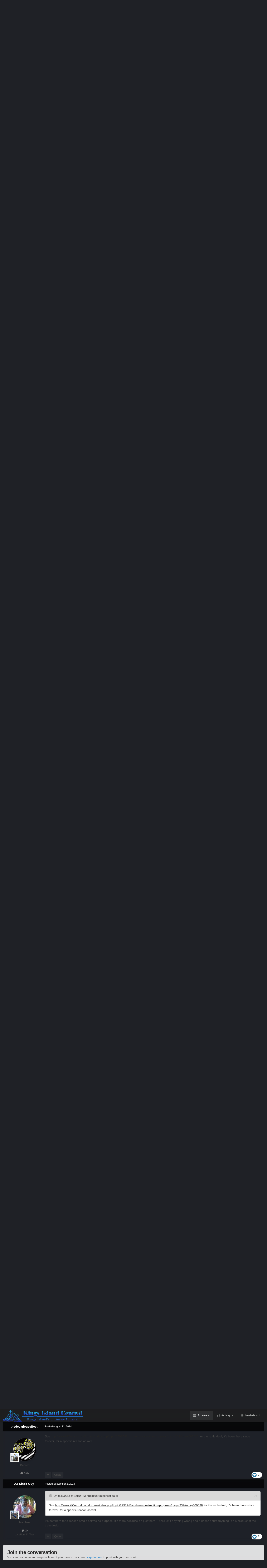

--- FILE ---
content_type: text/html;charset=UTF-8
request_url: https://kicentral.com/forums/topic/30146-construction-on-diamondback/
body_size: 32513
content:
<!DOCTYPE html>
<html id="focus" lang="en-US" dir="ltr" 
data-focus-guest
data-focus-group-id='2'
data-focus-theme-id='9'
data-focus-alt-theme='10'
data-focus-navigation='dropdown'




data-focus-picker='scroll'

data-focus-scheme='light'

data-focus-cookie='9'

data-focus-userlinks='border-right cta'
data-focus-post='no-margin'
data-focus-post-header='background border-v'
data-focus-post-controls='transparent buttons'
data-focus-navigation-align="right"
data-focus-blocks='contrast pages'
data-focus-ui="guest-alert new-badge transparent-ficon"
data-focus-blur="all">
	<head>
		<meta charset="utf-8">
		<title>Construction on Diamondback? - Kings Island - Kings Island Central Forums</title>
		
			<!-- Global site tag (gtag.js) - Google Analytics -->
<script async src="https://www.googletagmanager.com/gtag/js?id=UA-4343720-1"></script>
<script>
  window.dataLayer = window.dataLayer || [];
  function gtag(){dataLayer.push(arguments);}
  gtag('js', new Date());

  gtag('config', 'UA-4343720-1');
</script>
		
		

	<meta name="viewport" content="width=device-width, initial-scale=1">


	
	
		<meta property="og:image" content="https://kicentral.com/forums/uploads/monthly_2024_02/1155740024_4kYoutubePNG.png.a875925fc19e28577168daa2cdc10133.png">
	


	<meta name="twitter:card" content="summary_large_image" />


	
		<meta name="twitter:site" content="@kicentral" />
	



	
		
			
				<meta property="og:title" content="Construction on Diamondback?">
			
		
	

	
		
			
				<meta property="og:type" content="website">
			
		
	

	
		
			
				<meta property="og:url" content="https://kicentral.com/forums/topic/30146-construction-on-diamondback/">
			
		
	

	
		
			
				<meta name="description" content="My friend sent me some pictures of a crane doing work on Diamondback. Diamondback is also not operating today. What could be wrong? Sent from my Nexus 5 using Tapatalk">
			
		
	

	
		
			
				<meta property="og:description" content="My friend sent me some pictures of a crane doing work on Diamondback. Diamondback is also not operating today. What could be wrong? Sent from my Nexus 5 using Tapatalk">
			
		
	

	
		
			
				<meta property="og:updated_time" content="2014-09-02T21:59:56Z">
			
		
	

	
		
			
				<meta property="og:site_name" content="Kings Island Central Forums">
			
		
	

	
		
			
				<meta property="og:locale" content="en_US">
			
		
	


	
		<link rel="canonical" href="https://kicentral.com/forums/topic/30146-construction-on-diamondback/" />
	

	
		<link as="style" rel="preload" href="https://kicentral.com/forums/applications/core/interface/ckeditor/ckeditor/skins/ips/editor.css?t=P1PF" />
	

<link rel="alternate" type="application/rss+xml" title="KICentral Forums" href="https://kicentral.com/forums/rss/1-kicentral-forums.xml/" />



<link rel="manifest" href="https://kicentral.com/forums/manifest.webmanifest/">
<meta name="msapplication-config" content="https://kicentral.com/forums/browserconfig.xml/">
<meta name="msapplication-starturl" content="/">
<meta name="application-name" content="Kings Island Central Forums">
<meta name="apple-mobile-web-app-title" content="Kings Island Central Forums">

	<meta name="theme-color" content="#1e1e1e">



	<link rel="mask-icon" href="https://kicentral.com/forums/uploads/monthly_2024_02/244383065_BlackLogoVector.svg?v=1768789472" color="#ffffff">




	

	
		
			<link rel="icon" sizes="36x36" href="https://kicentral.com/forums/uploads/monthly_2024_02/android-chrome-36x36.png?v=1768789472">
		
	

	
		
			<link rel="icon" sizes="48x48" href="https://kicentral.com/forums/uploads/monthly_2024_02/android-chrome-48x48.png?v=1768789472">
		
	

	
		
			<link rel="icon" sizes="72x72" href="https://kicentral.com/forums/uploads/monthly_2024_02/android-chrome-72x72.png?v=1768789472">
		
	

	
		
			<link rel="icon" sizes="96x96" href="https://kicentral.com/forums/uploads/monthly_2024_02/android-chrome-96x96.png?v=1768789472">
		
	

	
		
			<link rel="icon" sizes="144x144" href="https://kicentral.com/forums/uploads/monthly_2024_02/android-chrome-144x144.png?v=1768789472">
		
	

	
		
			<link rel="icon" sizes="192x192" href="https://kicentral.com/forums/uploads/monthly_2024_02/android-chrome-192x192.png?v=1768789472">
		
	

	
		
			<link rel="icon" sizes="256x256" href="https://kicentral.com/forums/uploads/monthly_2024_02/android-chrome-256x256.png?v=1768789472">
		
	

	
		
			<link rel="icon" sizes="384x384" href="https://kicentral.com/forums/uploads/monthly_2024_02/android-chrome-384x384.png?v=1768789472">
		
	

	
		
			<link rel="icon" sizes="512x512" href="https://kicentral.com/forums/uploads/monthly_2024_02/android-chrome-512x512.png?v=1768789472">
		
	

	
		
			<meta name="msapplication-square70x70logo" content="https://kicentral.com/forums/uploads/monthly_2024_02/msapplication-square70x70logo.png?v=1768789472"/>
		
	

	
		
			<meta name="msapplication-TileImage" content="https://kicentral.com/forums/uploads/monthly_2024_02/msapplication-TileImage.png?v=1768789472"/>
		
	

	
		
			<meta name="msapplication-square150x150logo" content="https://kicentral.com/forums/uploads/monthly_2024_02/msapplication-square150x150logo.png?v=1768789472"/>
		
	

	
		
			<meta name="msapplication-wide310x150logo" content="https://kicentral.com/forums/uploads/monthly_2024_02/msapplication-wide310x150logo.png?v=1768789472"/>
		
	

	
		
			<meta name="msapplication-square310x310logo" content="https://kicentral.com/forums/uploads/monthly_2024_02/msapplication-square310x310logo.png?v=1768789472"/>
		
	

	
		
			
				<link rel="apple-touch-icon" href="https://kicentral.com/forums/uploads/monthly_2024_02/apple-touch-icon-57x57.png?v=1768789472">
			
		
	

	
		
			
				<link rel="apple-touch-icon" sizes="60x60" href="https://kicentral.com/forums/uploads/monthly_2024_02/apple-touch-icon-60x60.png?v=1768789472">
			
		
	

	
		
			
				<link rel="apple-touch-icon" sizes="72x72" href="https://kicentral.com/forums/uploads/monthly_2024_02/apple-touch-icon-72x72.png?v=1768789472">
			
		
	

	
		
			
				<link rel="apple-touch-icon" sizes="76x76" href="https://kicentral.com/forums/uploads/monthly_2024_02/apple-touch-icon-76x76.png?v=1768789472">
			
		
	

	
		
			
				<link rel="apple-touch-icon" sizes="114x114" href="https://kicentral.com/forums/uploads/monthly_2024_02/apple-touch-icon-114x114.png?v=1768789472">
			
		
	

	
		
			
				<link rel="apple-touch-icon" sizes="120x120" href="https://kicentral.com/forums/uploads/monthly_2024_02/apple-touch-icon-120x120.png?v=1768789472">
			
		
	

	
		
			
				<link rel="apple-touch-icon" sizes="144x144" href="https://kicentral.com/forums/uploads/monthly_2024_02/apple-touch-icon-144x144.png?v=1768789472">
			
		
	

	
		
			
				<link rel="apple-touch-icon" sizes="152x152" href="https://kicentral.com/forums/uploads/monthly_2024_02/apple-touch-icon-152x152.png?v=1768789472">
			
		
	

	
		
			
				<link rel="apple-touch-icon" sizes="180x180" href="https://kicentral.com/forums/uploads/monthly_2024_02/apple-touch-icon-180x180.png?v=1768789472">
			
		
	




	<meta name="mobile-web-app-capable" content="yes">
	<meta name="apple-touch-fullscreen" content="yes">
	<meta name="apple-mobile-web-app-capable" content="yes">

	
		
	
		
			<link rel="apple-touch-startup-image" media="screen and (device-width: 568px) and (device-height: 320px) and (-webkit-device-pixel-ratio: 2) and (orientation: landscape)" href="https://kicentral.com/forums/uploads/monthly_2024_02/apple-startup-1136x640.png?v=1768789472">
		
	
		
			<link rel="apple-touch-startup-image" media="screen and (device-width: 812px) and (device-height: 375px) and (-webkit-device-pixel-ratio: 3) and (orientation: landscape)" href="https://kicentral.com/forums/uploads/monthly_2024_02/apple-startup-2436x1125.png?v=1768789472">
		
	
		
			<link rel="apple-touch-startup-image" media="screen and (device-width: 896px) and (device-height: 414px) and (-webkit-device-pixel-ratio: 2) and (orientation: landscape)" href="https://kicentral.com/forums/uploads/monthly_2024_02/apple-startup-1792x828.png?v=1768789472">
		
	
		
			<link rel="apple-touch-startup-image" media="screen and (device-width: 414px) and (device-height: 896px) and (-webkit-device-pixel-ratio: 2) and (orientation: portrait)" href="https://kicentral.com/forums/uploads/monthly_2024_02/apple-startup-828x1792.png?v=1768789472">
		
	
		
			<link rel="apple-touch-startup-image" media="screen and (device-width: 667px) and (device-height: 375px) and (-webkit-device-pixel-ratio: 2) and (orientation: landscape)" href="https://kicentral.com/forums/uploads/monthly_2024_02/apple-startup-1334x750.png?v=1768789472">
		
	
		
			<link rel="apple-touch-startup-image" media="screen and (device-width: 414px) and (device-height: 896px) and (-webkit-device-pixel-ratio: 3) and (orientation: portrait)" href="https://kicentral.com/forums/uploads/monthly_2024_02/apple-startup-1242x2688.png?v=1768789472">
		
	
		
			<link rel="apple-touch-startup-image" media="screen and (device-width: 736px) and (device-height: 414px) and (-webkit-device-pixel-ratio: 3) and (orientation: landscape)" href="https://kicentral.com/forums/uploads/monthly_2024_02/apple-startup-2208x1242.png?v=1768789472">
		
	
		
			<link rel="apple-touch-startup-image" media="screen and (device-width: 375px) and (device-height: 812px) and (-webkit-device-pixel-ratio: 3) and (orientation: portrait)" href="https://kicentral.com/forums/uploads/monthly_2024_02/apple-startup-1125x2436.png?v=1768789472">
		
	
		
			<link rel="apple-touch-startup-image" media="screen and (device-width: 414px) and (device-height: 736px) and (-webkit-device-pixel-ratio: 3) and (orientation: portrait)" href="https://kicentral.com/forums/uploads/monthly_2024_02/apple-startup-1242x2208.png?v=1768789472">
		
	
		
			<link rel="apple-touch-startup-image" media="screen and (device-width: 1366px) and (device-height: 1024px) and (-webkit-device-pixel-ratio: 2) and (orientation: landscape)" href="https://kicentral.com/forums/uploads/monthly_2024_02/apple-startup-2732x2048.png?v=1768789472">
		
	
		
			<link rel="apple-touch-startup-image" media="screen and (device-width: 896px) and (device-height: 414px) and (-webkit-device-pixel-ratio: 3) and (orientation: landscape)" href="https://kicentral.com/forums/uploads/monthly_2024_02/apple-startup-2688x1242.png?v=1768789472">
		
	
		
			<link rel="apple-touch-startup-image" media="screen and (device-width: 1112px) and (device-height: 834px) and (-webkit-device-pixel-ratio: 2) and (orientation: landscape)" href="https://kicentral.com/forums/uploads/monthly_2024_02/apple-startup-2224x1668.png?v=1768789472">
		
	
		
			<link rel="apple-touch-startup-image" media="screen and (device-width: 375px) and (device-height: 667px) and (-webkit-device-pixel-ratio: 2) and (orientation: portrait)" href="https://kicentral.com/forums/uploads/monthly_2024_02/apple-startup-750x1334.png?v=1768789472">
		
	
		
			<link rel="apple-touch-startup-image" media="screen and (device-width: 1024px) and (device-height: 1366px) and (-webkit-device-pixel-ratio: 2) and (orientation: portrait)" href="https://kicentral.com/forums/uploads/monthly_2024_02/apple-startup-2048x2732.png?v=1768789472">
		
	
		
			<link rel="apple-touch-startup-image" media="screen and (device-width: 1194px) and (device-height: 834px) and (-webkit-device-pixel-ratio: 2) and (orientation: landscape)" href="https://kicentral.com/forums/uploads/monthly_2024_02/apple-startup-2388x1668.png?v=1768789472">
		
	
		
			<link rel="apple-touch-startup-image" media="screen and (device-width: 834px) and (device-height: 1112px) and (-webkit-device-pixel-ratio: 2) and (orientation: portrait)" href="https://kicentral.com/forums/uploads/monthly_2024_02/apple-startup-1668x2224.png?v=1768789472">
		
	
		
			<link rel="apple-touch-startup-image" media="screen and (device-width: 320px) and (device-height: 568px) and (-webkit-device-pixel-ratio: 2) and (orientation: portrait)" href="https://kicentral.com/forums/uploads/monthly_2024_02/apple-startup-640x1136.png?v=1768789472">
		
	
		
			<link rel="apple-touch-startup-image" media="screen and (device-width: 834px) and (device-height: 1194px) and (-webkit-device-pixel-ratio: 2) and (orientation: portrait)" href="https://kicentral.com/forums/uploads/monthly_2024_02/apple-startup-1668x2388.png?v=1768789472">
		
	
		
			<link rel="apple-touch-startup-image" media="screen and (device-width: 1024px) and (device-height: 768px) and (-webkit-device-pixel-ratio: 2) and (orientation: landscape)" href="https://kicentral.com/forums/uploads/monthly_2024_02/apple-startup-2048x1536.png?v=1768789472">
		
	
		
			<link rel="apple-touch-startup-image" media="screen and (device-width: 768px) and (device-height: 1024px) and (-webkit-device-pixel-ratio: 2) and (orientation: portrait)" href="https://kicentral.com/forums/uploads/monthly_2024_02/apple-startup-1536x2048.png?v=1768789472">
		
	
		
			<link rel="apple-touch-startup-image" media="screen and (device-width: 820px) and (device-height: 1180px) and (-webkit-device-pixel-ratio: 2) and (orientation: landscape)" href="https://kicentral.com/forums/uploads/monthly_2024_02/apple-startup-2360x1640.png?v=1768789472">
		
	
		
			<link rel="apple-touch-startup-image" media="screen and (device-width: 1180px) and (device-height: 820px) and (-webkit-device-pixel-ratio: 2) and (orientation: portrait)" href="https://kicentral.com/forums/uploads/monthly_2024_02/apple-startup-1640x2360.png?v=1768789472">
		
	
		
			<link rel="apple-touch-startup-image" media="screen and (device-width: 810px) and (device-height: 1080px) and (-webkit-device-pixel-ratio: 2) and (orientation: landscape)" href="https://kicentral.com/forums/uploads/monthly_2024_02/apple-startup-2160x1620.png?v=1768789472">
		
	
		
			<link rel="apple-touch-startup-image" media="screen and (device-width: 1080px) and (device-height: 810px) and (-webkit-device-pixel-ratio: 2) and (orientation: portrait)" href="https://kicentral.com/forums/uploads/monthly_2024_02/apple-startup-1620x2160.png?v=1768789472">
		
	
		
			<link rel="apple-touch-startup-image" media="screen and (device-width: 926px) and (device-height: 428px) and (-webkit-device-pixel-ratio: 3) and (orientation: landscape)" href="https://kicentral.com/forums/uploads/monthly_2024_02/apple-startup-2778x1284.png?v=1768789472">
		
	
		
			<link rel="apple-touch-startup-image" media="screen and (device-width: 428px) and (device-height: 926px) and (-webkit-device-pixel-ratio: 3) and (orientation: portrait)" href="https://kicentral.com/forums/uploads/monthly_2024_02/apple-startup-1284x2778.png?v=1768789472">
		
	
		
			<link rel="apple-touch-startup-image" media="screen and (device-width: 844px) and (device-height: 390px) and (-webkit-device-pixel-ratio: 3) and (orientation: landscape)" href="https://kicentral.com/forums/uploads/monthly_2024_02/apple-startup-2532x1170.png?v=1768789472">
		
	
		
			<link rel="apple-touch-startup-image" media="screen and (device-width: 390px) and (device-height: 844px) and (-webkit-device-pixel-ratio: 3) and (orientation: portrait)" href="https://kicentral.com/forums/uploads/monthly_2024_02/apple-startup-1170x2532.png?v=1768789472">
		
	
		
			<link rel="apple-touch-startup-image" media="screen and (device-width: 780px) and (device-height: 360px) and (-webkit-device-pixel-ratio: 3) and (orientation: landscape)" href="https://kicentral.com/forums/uploads/monthly_2024_02/apple-startup-2340x1080.png?v=1768789472">
		
	


<link rel="preload" href="//kicentral.com/forums/applications/core/interface/font/fontawesome-webfont.woff2?v=4.7.0" as="font" crossorigin="anonymous">
		




	<link rel='stylesheet' href='https://kicentral.com/forums/uploads/css_built_9/341e4a57816af3ba440d891ca87450ff_framework.css?v=6050b0109b1768789540' media='all'>

	<link rel='stylesheet' href='https://kicentral.com/forums/uploads/css_built_9/05e81b71abe4f22d6eb8d1a929494829_responsive.css?v=6050b0109b1768789540' media='all'>

	<link rel='stylesheet' href='https://kicentral.com/forums/uploads/css_built_9/90eb5adf50a8c640f633d47fd7eb1778_core.css?v=6050b0109b1768789540' media='all'>

	<link rel='stylesheet' href='https://kicentral.com/forums/uploads/css_built_9/5a0da001ccc2200dc5625c3f3934497d_core_responsive.css?v=6050b0109b1768789540' media='all'>

	<link rel='stylesheet' href='https://kicentral.com/forums/uploads/css_built_9/62e269ced0fdab7e30e026f1d30ae516_forums.css?v=6050b0109b1768789540' media='all'>

	<link rel='stylesheet' href='https://kicentral.com/forums/uploads/css_built_9/76e62c573090645fb99a15a363d8620e_forums_responsive.css?v=6050b0109b1768789540' media='all'>

	<link rel='stylesheet' href='https://kicentral.com/forums/uploads/css_built_9/ebdea0c6a7dab6d37900b9190d3ac77b_topics.css?v=6050b0109b1768789540' media='all'>





<link rel='stylesheet' href='https://kicentral.com/forums/uploads/css_built_9/258adbb6e4f3e83cd3b355f84e3fa002_custom.css?v=6050b0109b1768789540' media='all'>




		
<script type='text/javascript'>
var focusHtml = document.getElementById('focus');
var cookieId = focusHtml.getAttribute('data-focus-cookie');

//	['setting-name', enabled-by-default, has-toggle]
var focusSettings = [
	
['chameleon-blur', 1, 1],
['sticky-header', 1, 1],
	['mobile-footer', 1, 1],
	['fluid', 1, 1],
	['larger-font-size', 0, 1],
	['sticky-author-panel', 0, 1],
	['sticky-sidebar', 0, 1],
	['flip-sidebar', 0, 1],
	
	
]; 
for(var i = 0; i < focusSettings.length; i++) {
	var settingName = focusSettings[i][0];
	var isDefault = focusSettings[i][1];
	var allowToggle = focusSettings[i][2];
	if(allowToggle){
		var choice = localStorage.getItem(settingName);
		if( (choice === '1') || (!choice && (isDefault)) ){
			focusHtml.classList.add('enable--' + settingName + '');
		}
	} else if(isDefault){
		focusHtml.classList.add('enable--' + settingName + '');
	}
}

	var loadRandomBackground = function(){
		var randomBackgrounds = [ 1,2,3,4,5,6,7,8,9,10];
		var randomBackground = randomBackgrounds[Math.floor(Math.random()*randomBackgrounds.length)];
		focusHtml.setAttribute('data-focus-bg', randomBackground);
		focusHtml.setAttribute('data-focus-bg-random', '');
	}


	
		var backgroundChoice = localStorage.getItem('focusBackground-' + cookieId + '') || '1';
		if (backgroundChoice == 'random'){
			loadRandomBackground();
		} else {
			focusHtml.setAttribute('data-focus-bg', '' + backgroundChoice + '');
		}
	

</script>

 
		
		
		

	
	<link rel='shortcut icon' href='https://kicentral.com/forums/uploads/monthly_2024_02/1742689197_KICRound.png' type="image/png">

		
 
	
        <!-- App Indexing for Google Search -->
        <link href="android-app://com.quoord.tapatalkpro.activity/tapatalk/kicentral.com/forums/?location=topic&tid=30146&page=1&perpage=30&channel=google-indexing" rel="alternate" />
        <link href="ios-app://307880732/tapatalk/kicentral.com/forums/?location=topic&tid=30146&page=1&perpage=30&channel=google-indexing" rel="alternate" />
        
        <link href="https://kicentral.com/forums/topic/30146-construction-on-diamondback//applications/tapatalkapp/sources/manifest.json" rel="manifest">
        
        <meta name="apple-itunes-app" content="app-id=307880732, affiliate-data=at=10lR7C, app-argument=tapatalk://kicentral.com/forums/?location=topic&tid=30146&page=1&perpage=30" />
        </head>
	<body class="ipsApp ipsApp_front ipsJS_none ipsClearfix" data-controller="core.front.core.app"  data-message=""  data-pageapp="forums" data-pagelocation="front" data-pagemodule="forums" data-pagecontroller="topic" data-pageid="30146"  >
		<a href="#ipsLayout_mainArea" class="ipsHide" title="Go to main content on this page" accesskey="m">Jump to content</a>
		
			<div class="chameleon-background">
				<div class="chameleon-background__image">
					<div class="chameleon-background__gradient"></div>
				</div>
				<div class="chameleon-background__pattern"></div>
			</div>
			
<ul id='elMobileNav' class='ipsResponsive_hideDesktop' data-controller='core.front.core.mobileNav'>
	
		
			
			
				
				
			
				
					<li id='elMobileBreadcrumb'>
						<a href='https://kicentral.com/forums/forum/2-kings-island/'>
							<span>Kings Island</span>
						</a>
					</li>
				
				
			
				
				
			
		
	
  
	<li class='elMobileNav__home'>
		<a href='https://kicentral.com/forums/'><i class="fa fa-home" aria-hidden="true"></i></a>
	</li>
	
	
	<li >
		<a data-action="defaultStream" href='https://kicentral.com/forums/discover/'><i class="fa fa-newspaper-o" aria-hidden="true"></i></a>
	</li>

	

	
		<li class='ipsJS_show'>
			<a href='https://kicentral.com/forums/search/' data-class='display--focus-mobile-search'><i class='fa fa-search'></i></a>
		</li>
	

	
<li data-focus-editor>
	<a href='#'>
		<i class='fa fa-toggle-on'></i>
	</a>
</li>
<li data-focus-toggle-theme>
	<a href='#'>
		<i class='fa'></i>
	</a>
</li>
  	
	<li data-ipsDrawer data-ipsDrawer-drawerElem='#elMobileDrawer'>
		<a href='#'>
			
			
				
			
			
			
			<i class='fa fa-navicon'></i>
		</a>
	</li>
</ul>
			
<div class='focus-mobile-search'>
	<div class='focus-mobile-search__close' data-class='display--focus-mobile-search'><i class="fa fa-times" aria-hidden="true"></i></div>
</div>
			<div id="ipsLayout_header">
				<header class="focus-header">
					<div class="ipsLayout_container">
						<div class="focus-header-align">
							
<a class='focus-logo' href='https://kicentral.com/forums/' accesskey='1'>
	
		
		<span class='focus-logo__image'>
			<img src="https://kicentral.com/forums/uploads/monthly_2024_02/1939743681_HorizontalLogo.png.403dd1d5b447c4e27fe9736cbfda7679.png" alt='Kings Island Central Forums'>
		</span>
		
			<!-- <span class='focus-logo__text'>
				<span class='focus-logo__name'>Chameleon</span>
				
			</span> -->
		
	
</a>
							<div class="focus-nav">

	<nav  class=' ipsResponsive_showDesktop'>
		<div class='ipsNavBar_primary ipsNavBar_primary--loading ipsLayout_container '>
			<ul data-role="primaryNavBar" class='ipsClearfix'>
				


	
		
		
			
		
		<li class='ipsNavBar_active' data-active id='elNavSecondary_1' data-role="navBarItem" data-navApp="core" data-navExt="CustomItem">
			
			
				<a href="https://kicentral.com/forums/"  data-navItem-id="1" data-navDefault>
					Browse<span class='ipsNavBar_active__identifier'></span>
				</a>
			
			
				<ul class='ipsNavBar_secondary ' data-role='secondaryNavBar'>
					


	
		
		
			
		
		<li class='ipsNavBar_active' data-active id='elNavSecondary_8' data-role="navBarItem" data-navApp="forums" data-navExt="Forums">
			
			
				<a href="https://kicentral.com/forums/"  data-navItem-id="8" data-navDefault>
					Forums<span class='ipsNavBar_active__identifier'></span>
				</a>
			
			
		</li>
	
	

	
		
		
		<li  id='elNavSecondary_9' data-role="navBarItem" data-navApp="calendar" data-navExt="Calendar">
			
			
				<a href="https://kicentral.com/forums/events/"  data-navItem-id="9" >
					Events<span class='ipsNavBar_active__identifier'></span>
				</a>
			
			
		</li>
	
	

	
	

	
		
		
		<li  id='elNavSecondary_11' data-role="navBarItem" data-navApp="core" data-navExt="StaffDirectory">
			
			
				<a href="https://kicentral.com/forums/staff/"  data-navItem-id="11" >
					Staff<span class='ipsNavBar_active__identifier'></span>
				</a>
			
			
		</li>
	
	

	
		
		
		<li  id='elNavSecondary_12' data-role="navBarItem" data-navApp="core" data-navExt="OnlineUsers">
			
			
				<a href="https://kicentral.com/forums/online/"  data-navItem-id="12" >
					Online Users<span class='ipsNavBar_active__identifier'></span>
				</a>
			
			
		</li>
	
	

	
		
		
		<li  id='elNavSecondary_13' data-role="navBarItem" data-navApp="core" data-navExt="Leaderboard">
			
			
				<a href="https://kicentral.com/forums/leaderboard/"  data-navItem-id="13" >
					Leaderboard<span class='ipsNavBar_active__identifier'></span>
				</a>
			
			
		</li>
	
	

					<li class='ipsHide' id='elNavigationMore_1' data-role='navMore'>
						<a href='#' data-ipsMenu data-ipsMenu-appendTo='#elNavigationMore_1' id='elNavigationMore_1_dropdown'>More <i class='fa fa-caret-down'></i></a>
						<ul class='ipsHide ipsMenu ipsMenu_auto' id='elNavigationMore_1_dropdown_menu' data-role='moreDropdown'></ul>
					</li>
				</ul>
			
		</li>
	
	

	
		
		
		<li  id='elNavSecondary_2' data-role="navBarItem" data-navApp="core" data-navExt="CustomItem">
			
			
				<a href="https://kicentral.com/forums/discover/"  data-navItem-id="2" >
					Activity<span class='ipsNavBar_active__identifier'></span>
				</a>
			
			
				<ul class='ipsNavBar_secondary ipsHide' data-role='secondaryNavBar'>
					


	
		
		
		<li  id='elNavSecondary_3' data-role="navBarItem" data-navApp="core" data-navExt="AllActivity">
			
			
				<a href="https://kicentral.com/forums/discover/"  data-navItem-id="3" >
					All Activity<span class='ipsNavBar_active__identifier'></span>
				</a>
			
			
		</li>
	
	

	
	

	
	

	
	

	
		
		
		<li  id='elNavSecondary_7' data-role="navBarItem" data-navApp="core" data-navExt="Search">
			
			
				<a href="https://kicentral.com/forums/search/"  data-navItem-id="7" >
					Search<span class='ipsNavBar_active__identifier'></span>
				</a>
			
			
		</li>
	
	

					<li class='ipsHide' id='elNavigationMore_2' data-role='navMore'>
						<a href='#' data-ipsMenu data-ipsMenu-appendTo='#elNavigationMore_2' id='elNavigationMore_2_dropdown'>More <i class='fa fa-caret-down'></i></a>
						<ul class='ipsHide ipsMenu ipsMenu_auto' id='elNavigationMore_2_dropdown_menu' data-role='moreDropdown'></ul>
					</li>
				</ul>
			
		</li>
	
	

	
		
		
		<li  id='elNavSecondary_14' data-role="navBarItem" data-navApp="core" data-navExt="Leaderboard">
			
			
				<a href="https://kicentral.com/forums/leaderboard/"  data-navItem-id="14" >
					Leaderboard<span class='ipsNavBar_active__identifier'></span>
				</a>
			
			
		</li>
	
	

	
	

	
	

				
				<li class="focus-nav__more focus-nav__more--hidden">
					<a href="#"> More </a>
					<ul class='ipsNavBar_secondary'></ul>
				</li>
				
			</ul>
			

	<div id="elSearchWrapper">
		<div id='elSearch' data-controller="core.front.core.quickSearch">
			<form accept-charset='utf-8' action='//kicentral.com/forums/search/?do=quicksearch' method='post'>
                <input type='search' id='elSearchField' placeholder='Search...' name='q' autocomplete='off' aria-label='Search'>
                <details class='cSearchFilter'>
                    <summary class='cSearchFilter__text'></summary>
                    <ul class='cSearchFilter__menu'>
                        
                        <li><label><input type="radio" name="type" value="all" ><span class='cSearchFilter__menuText'>Everywhere</span></label></li>
                        
                            
                                <li><label><input type="radio" name="type" value='contextual_{&quot;type&quot;:&quot;forums_topic&quot;,&quot;nodes&quot;:2}' checked><span class='cSearchFilter__menuText'>This Forum</span></label></li>
                            
                                <li><label><input type="radio" name="type" value='contextual_{&quot;type&quot;:&quot;forums_topic&quot;,&quot;item&quot;:30146}' checked><span class='cSearchFilter__menuText'>This Topic</span></label></li>
                            
                        
                        
                            <li><label><input type="radio" name="type" value="core_statuses_status"><span class='cSearchFilter__menuText'>Status Updates</span></label></li>
                        
                            <li><label><input type="radio" name="type" value="forums_topic"><span class='cSearchFilter__menuText'>Topics</span></label></li>
                        
                            <li><label><input type="radio" name="type" value="calendar_event"><span class='cSearchFilter__menuText'>Events</span></label></li>
                        
                            <li><label><input type="radio" name="type" value="core_members"><span class='cSearchFilter__menuText'>Members</span></label></li>
                        
                    </ul>
                </details>
				<button class='cSearchSubmit' type="submit" aria-label='Search'><i class="fa fa-search"></i></button>
			</form>
		</div>
	</div>

		</div>
	</nav>
</div>
						</div>
					</div>
				</header>
			</div>
			<div class="ipsLayout_container ipsResponsive_showDesktop">
				<div class="focus-user-bar">
					<div class="ipsLayout_container ipsFlex ipsFlex-jc:between ipsFlex-ai:center">
						
							<div class="focus-user">

	<ul id='elUserNav' class='ipsList_inline cSignedOut ipsResponsive_showDesktop'>
		<li id='elSignInLink'>
			<a href='https://kicentral.com/forums/login/' data-ipsMenu-closeOnClick="false" data-ipsMenu id='elUserSignIn'>
				Existing user? Sign In &nbsp;<i class='fa fa-caret-down'></i>
			</a>
			
<div id='elUserSignIn_menu' class='ipsMenu ipsMenu_auto ipsHide'>
	<form accept-charset='utf-8' method='post' action='https://kicentral.com/forums/login/'>
		<input type="hidden" name="csrfKey" value="ab5ad087c6deb43d2710d10b9cc7b47a">
		<input type="hidden" name="ref" value="aHR0cHM6Ly9raWNlbnRyYWwuY29tL2ZvcnVtcy90b3BpYy8zMDE0Ni1jb25zdHJ1Y3Rpb24tb24tZGlhbW9uZGJhY2sv">
		<div data-role="loginForm">
			
			
			
				<div class='ipsColumns ipsColumns_noSpacing'>
					<div class='ipsColumn ipsColumn_wide' id='elUserSignIn_internal'>
						
<div class="ipsPad ipsForm ipsForm_vertical">
	<h4 class="ipsType_sectionHead">Sign In</h4>
	<br><br>
	<ul class='ipsList_reset'>
		<li class="ipsFieldRow ipsFieldRow_noLabel ipsFieldRow_fullWidth">
			
			
				<input type="text" placeholder="Display Name or Email Address" name="auth" autocomplete="email">
			
		</li>
		<li class="ipsFieldRow ipsFieldRow_noLabel ipsFieldRow_fullWidth">
			<input type="password" placeholder="Password" name="password" autocomplete="current-password">
		</li>
		<li class="ipsFieldRow ipsFieldRow_checkbox ipsClearfix">
			<span class="ipsCustomInput">
				<input type="checkbox" name="remember_me" id="remember_me_checkbox" value="1" checked aria-checked="true">
				<span></span>
			</span>
			<div class="ipsFieldRow_content">
				<label class="ipsFieldRow_label" for="remember_me_checkbox">Remember me</label>
				<span class="ipsFieldRow_desc">Not recommended on shared computers</span>
			</div>
		</li>
		<li class="ipsFieldRow ipsFieldRow_fullWidth">
			<button type="submit" name="_processLogin" value="usernamepassword" class="ipsButton ipsButton_primary ipsButton_small" id="elSignIn_submit">Sign In</button>
			
				<p class="ipsType_right ipsType_small">
					
						<a href='https://kicentral.com/forums/lostpassword/' data-ipsDialog data-ipsDialog-title='Forgot your password?'>
					
					Forgot your password?</a>
				</p>
			
		</li>
	</ul>
</div>
					</div>
					<div class='ipsColumn ipsColumn_wide'>
						<div class='ipsPadding' id='elUserSignIn_external'>
							<div class='ipsAreaBackground_light ipsPadding:half'>
								
								
									<div class='ipsType_center ipsMargin_top:half'>
										

<button type="submit" name="_processLogin" value="2" class='ipsButton ipsButton_verySmall ipsButton_fullWidth ipsSocial ipsSocial_facebook' style="background-color: #3a579a">
	
		<span class='ipsSocial_icon'>
			
				<i class='fa fa-facebook-official'></i>
			
		</span>
		<span class='ipsSocial_text'>Sign in with Facebook</span>
	
</button>
									</div>
								
							</div>
						</div>
					</div>
				</div>
			
		</div>
	</form>
</div>
		</li>
		
			<li>
				
					<a href='https://kicentral.com/forums/register/' data-ipsDialog data-ipsDialog-size='narrow' data-ipsDialog-title='Sign Up' id='elRegisterButton'>Sign Up</a>
				
			</li>
		
		
<li class='elUserNav_sep'></li>
<li class='cUserNav_icon' data-focus-editor>
	<a href='#' data-ipsTooltip>
		<i class='fa fa-toggle-on'></i>
	</a>
</li>
<li class='cUserNav_icon' data-focus-toggle-theme>
	<a href='#' data-ipsTooltip>
		<i class='fa'></i>
	</a>
</li>

 
	</ul>
</div>
						
						
							<div class="focus-search"></div>
						
					</div>
				</div>
			</div>
		
		<main id="ipsLayout_body" class="ipsLayout_container">
			<div class="focus-content">
				<div class="focus-content-padding">
					<div id="ipsLayout_contentArea">
						<div class="focus-precontent">
							<div class="focus-breadcrumb">
								
<nav class='ipsBreadcrumb ipsBreadcrumb_top ipsFaded_withHover'>
	

	<ul class='ipsList_inline ipsPos_right'>
		
		<li >
			<a data-action="defaultStream" class='ipsType_light '  href='https://kicentral.com/forums/discover/'><i class="fa fa-newspaper-o" aria-hidden="true"></i> <span>All Activity</span></a>
		</li>
		
	</ul>

	<ul data-role="breadcrumbList">
		<li>
			<a title="Home" href='https://kicentral.com/forums/'>
				<span>Home <i class='fa fa-angle-right'></i></span>
			</a>
		</li>
		
		
			<li>
				
					<a href='https://kicentral.com/forums/forum/46-kings-island-discussion/'>
						<span>Kings Island Discussion <i class='fa fa-angle-right' aria-hidden="true"></i></span>
					</a>
				
			</li>
		
			<li>
				
					<a href='https://kicentral.com/forums/forum/2-kings-island/'>
						<span>Kings Island <i class='fa fa-angle-right' aria-hidden="true"></i></span>
					</a>
				
			</li>
		
			<li>
				
					Construction on Diamondback?
				
			</li>
		
	</ul>
</nav>
								

<ul class='focus-social focus-social--iconOnly'>
	<li><a href='https://www.facebook.com/kingsislandcentral' target="_blank" rel="noopener"><span>Facebook</span></a></li>
<li><a href='https://twitter.com/KICentral' target="_blank" rel="noopener"><span>Twitter</span></a></li>
<li><a href="https://www.instagram.com/kicentral' target="_blank" rel="noopener"><span>Instagram</span></a></li>
</ul>

							</div>
						</div>
						





						<div id="ipsLayout_contentWrapper">
							
							<div id="ipsLayout_mainArea">
								
								
								
								
								

	


	<div class='cAnnouncementsContent'>
		
		<div class='cAnnouncementContentTop ipsAnnouncement ipsMessage_warning ipsType_center'>
            
            <a href='https://kicentral.com/forums/topic/50360-phantom-theater-opening-nightmare-new-in-2026' target="_blank" rel='noopener'>Phantom Theater: Opening Nightmare - New In 2026</a>
            
		</div>
		
	</div>



								



<div class='ipsPageHeader ipsResponsive_pull ipsBox ipsPadding sm:ipsPadding:half ipsMargin_bottom'>
		
	
	<div class='ipsFlex ipsFlex-ai:center ipsFlex-fw:wrap ipsGap:4'>
		<div class='ipsFlex-flex:11'>
			<h1 class='ipsType_pageTitle ipsContained_container'>
				

				
				
					<span class='ipsType_break ipsContained'>
						<span>Construction on Diamondback?</span>
					</span>
				
			</h1>
			
			
		</div>
		
	</div>
	<hr class='ipsHr'>
	<div class='ipsPageHeader__meta ipsFlex ipsFlex-jc:between ipsFlex-ai:center ipsFlex-fw:wrap ipsGap:3'>
		<div class='ipsFlex-flex:11'>
			<div class='ipsPhotoPanel ipsPhotoPanel_mini ipsPhotoPanel_notPhone ipsClearfix'>
				


	<a href="https://kicentral.com/forums/profile/8599-thoe124/" rel="nofollow" data-ipsHover data-ipsHover-width="370" data-ipsHover-target="https://kicentral.com/forums/profile/8599-thoe124/?do=hovercard" class="ipsUserPhoto ipsUserPhoto_mini" title="Go to thoe124's profile">
		<img src='https://kicentral.com/forums/uploads/monthly_2024_05/2043274492_PhotoDSC0565.thumb.png.1d9d1accc27434e730e19ca42b8a477d.png' alt='thoe124' loading="lazy">
	</a>

				<div>
					<p class='ipsType_reset ipsType_blendLinks'>
						<span class='ipsType_normal'>
						
							<strong>By 


<a href='https://kicentral.com/forums/profile/8599-thoe124/' rel="nofollow" data-ipsHover data-ipsHover-width='370' data-ipsHover-target='https://kicentral.com/forums/profile/8599-thoe124/?do=hovercard&amp;referrer=https%253A%252F%252Fkicentral.com%252Fforums%252Ftopic%252F30146-construction-on-diamondback%252F' title="Go to thoe124's profile" class="ipsType_break">thoe124</a></strong><br />
							<span class='ipsType_light'><time datetime='2014-08-29T19:32:54Z' title='08/29/2014 07:32  PM' data-short='11 yr'>August 29, 2014</time> in <a href="https://kicentral.com/forums/forum/2-kings-island/">Kings Island</a></span>
						
						</span>
					</p>
				</div>
			</div>
		</div>
		
			<div class='ipsFlex-flex:01 ipsResponsive_hidePhone'>
				<div class='ipsShareLinks'>
					
						


    <a href='#elShareItem_254060356_menu' id='elShareItem_254060356' data-ipsMenu class='ipsShareButton ipsButton ipsButton_verySmall ipsButton_link ipsButton_link--light'>
        <span><i class='fa fa-share-alt'></i></span> &nbsp;Share
    </a>

    <div class='ipsPadding ipsMenu ipsMenu_normal ipsHide' id='elShareItem_254060356_menu' data-controller="core.front.core.sharelink">
        
        
        <span data-ipsCopy data-ipsCopy-flashmessage>
            <a href="https://kicentral.com/forums/topic/30146-construction-on-diamondback/" class="ipsButton ipsButton_light ipsButton_small ipsButton_fullWidth" data-role="copyButton" data-clipboard-text="https://kicentral.com/forums/topic/30146-construction-on-diamondback/" data-ipstooltip title='Copy Link to Clipboard'><i class="fa fa-clone"></i> https://kicentral.com/forums/topic/30146-construction-on-diamondback/</a>
        </span>
        <ul class='ipsShareLinks ipsMargin_top:half'>
            
                <li>
<a href="https://x.com/share?url=https%3A%2F%2Fkicentral.com%2Fforums%2Ftopic%2F30146-construction-on-diamondback%2F" class="cShareLink cShareLink_x" target="_blank" data-role="shareLink" title='Share on X' data-ipsTooltip rel='nofollow noopener'>
    <i class="fa fa-x"></i>
</a></li>
            
                <li>
<a href="https://www.facebook.com/sharer/sharer.php?u=https%3A%2F%2Fkicentral.com%2Fforums%2Ftopic%2F30146-construction-on-diamondback%2F" class="cShareLink cShareLink_facebook" target="_blank" data-role="shareLink" title='Share on Facebook' data-ipsTooltip rel='noopener nofollow'>
	<i class="fa fa-facebook"></i>
</a></li>
            
                <li>
<a href="https://www.reddit.com/submit?url=https%3A%2F%2Fkicentral.com%2Fforums%2Ftopic%2F30146-construction-on-diamondback%2F&amp;title=Construction+on+Diamondback%3F" rel="nofollow noopener" class="cShareLink cShareLink_reddit" target="_blank" title='Share on Reddit' data-ipsTooltip>
	<i class="fa fa-reddit"></i>
</a></li>
            
                <li>
<a href="mailto:?subject=Construction%20on%20Diamondback%3F&body=https%3A%2F%2Fkicentral.com%2Fforums%2Ftopic%2F30146-construction-on-diamondback%2F" rel='nofollow' class='cShareLink cShareLink_email' title='Share via email' data-ipsTooltip>
	<i class="fa fa-envelope"></i>
</a></li>
            
                <li>
<a href="https://pinterest.com/pin/create/button/?url=https://kicentral.com/forums/topic/30146-construction-on-diamondback/&amp;media=https://kicentral.com/forums/uploads/monthly_2024_02/1155740024_4kYoutubePNG.png.a875925fc19e28577168daa2cdc10133.png" class="cShareLink cShareLink_pinterest" rel="nofollow noopener" target="_blank" data-role="shareLink" title='Share on Pinterest' data-ipsTooltip>
	<i class="fa fa-pinterest"></i>
</a></li>
            
        </ul>
        
            <hr class='ipsHr'>
            <button class='ipsHide ipsButton ipsButton_verySmall ipsButton_light ipsButton_fullWidth ipsMargin_top:half' data-controller='core.front.core.webshare' data-role='webShare' data-webShareTitle='Construction on Diamondback?' data-webShareText='Construction on Diamondback?' data-webShareUrl='https://kicentral.com/forums/topic/30146-construction-on-diamondback/'>More sharing options...</button>
        
    </div>

					
					
                    

					



					

<div data-followApp='forums' data-followArea='topic' data-followID='30146' data-controller='core.front.core.followButton'>
	

	<a href='https://kicentral.com/forums/login/' rel="nofollow" class="ipsFollow ipsPos_middle ipsButton ipsButton_light ipsButton_verySmall ipsButton_disabled" data-role="followButton" data-ipsTooltip title='Sign in to follow this'>
		<span>Followers</span>
		<span class='ipsCommentCount'>0</span>
	</a>

</div>
				</div>
			</div>
					
	</div>
	
	
</div>








<div class='ipsClearfix'>
	<ul class="ipsToolList ipsToolList_horizontal ipsClearfix ipsSpacer_both ">
		
			<li class='ipsToolList_primaryAction'>
				<span data-controller='forums.front.topic.reply'>
					
						<a href='#replyForm' rel="nofollow" class='ipsButton ipsButton_important ipsButton_medium ipsButton_fullWidth' data-action='replyToTopic'>Reply to this topic</a>
					
				</span>
			</li>
		
		
			<li class='ipsResponsive_hidePhone'>
				
					<a href="https://kicentral.com/forums/forum/2-kings-island/?do=add" rel="nofollow" class='ipsButton ipsButton_link ipsButton_medium ipsButton_fullWidth' title='Start a new topic in this forum'>Start new topic</a>
				
			</li>
		
		
	</ul>
</div>

<div id='comments' data-controller='core.front.core.commentFeed,forums.front.topic.view, core.front.core.ignoredComments' data-autoPoll data-baseURL='https://kicentral.com/forums/topic/30146-construction-on-diamondback/' data-lastPage data-feedID='topic-30146' class='cTopic ipsClear ipsSpacer_top'>
	
			
	

	

<div data-controller='core.front.core.recommendedComments' data-url='https://kicentral.com/forums/topic/30146-construction-on-diamondback/?recommended=comments' class='ipsRecommendedComments ipsHide'>
	<div data-role="recommendedComments">
		<h2 class='ipsType_sectionHead ipsType_large ipsType_bold ipsMargin_bottom'>Recommended Posts</h2>
		
	</div>
</div>
	
	<div id="elPostFeed" data-role='commentFeed' data-controller='core.front.core.moderation' >
		<form action="https://kicentral.com/forums/topic/30146-construction-on-diamondback/?csrfKey=ab5ad087c6deb43d2710d10b9cc7b47a&amp;do=multimodComment" method="post" data-ipsPageAction data-role='moderationTools'>
			
			
				

					

					
					



<a id='findComment-643613'></a>
<a id='comment-643613'></a>
<article  id='elComment_643613' class='cPost ipsBox ipsResponsive_pull  ipsComment  ipsComment_parent ipsClearfix ipsClear ipsColumns ipsColumns_noSpacing ipsColumns_collapsePhone    '>
	

	

	<div class='cAuthorPane_mobile ipsResponsive_showPhone'>
		<div class='cAuthorPane_photo'>
			<div class='cAuthorPane_photoWrap'>
				


	<a href="https://kicentral.com/forums/profile/8599-thoe124/" rel="nofollow" data-ipsHover data-ipsHover-width="370" data-ipsHover-target="https://kicentral.com/forums/profile/8599-thoe124/?do=hovercard" class="ipsUserPhoto ipsUserPhoto_large" title="Go to thoe124's profile">
		<img src='https://kicentral.com/forums/uploads/monthly_2024_05/2043274492_PhotoDSC0565.thumb.png.1d9d1accc27434e730e19ca42b8a477d.png' alt='thoe124' loading="lazy">
	</a>

				
				
					<a href="https://kicentral.com/forums/profile/8599-thoe124/badges/" rel="nofollow">
						
<img src='https://kicentral.com/forums/uploads/monthly_2021_07/PXL_20210515_153522453.MP.jpg' loading="lazy" alt="KIC Expert" class="cAuthorPane_badge cAuthorPane_badge--rank ipsOutline ipsOutline:2px" data-ipsTooltip title="Rank: KIC Expert (5/13)">
					</a>
				
			</div>
		</div>
		<div class='cAuthorPane_content'>
			<h3 class='ipsType_sectionHead cAuthorPane_author ipsType_break ipsType_blendLinks ipsFlex ipsFlex-ai:center'>
				


<a href='https://kicentral.com/forums/profile/8599-thoe124/' rel="nofollow" data-ipsHover data-ipsHover-width='370' data-ipsHover-target='https://kicentral.com/forums/profile/8599-thoe124/?do=hovercard&amp;referrer=https%253A%252F%252Fkicentral.com%252Fforums%252Ftopic%252F30146-construction-on-diamondback%252F' title="Go to thoe124's profile" class="ipsType_break">thoe124</a>
			</h3>
			<div class='ipsType_light ipsType_reset'>
			    <a href='https://kicentral.com/forums/topic/30146-construction-on-diamondback/#findComment-643613' rel="nofollow" class='ipsType_blendLinks'>Posted <time datetime='2014-08-29T19:32:54Z' title='08/29/2014 07:32  PM' data-short='11 yr'>August 29, 2014</time></a>
				
			</div>
		</div>
	</div>
	<aside class='ipsComment_author cAuthorPane ipsColumn ipsColumn_medium ipsResponsive_hidePhone'>
		<h3 class='ipsType_sectionHead cAuthorPane_author ipsType_blendLinks ipsType_break'><strong>


<a href='https://kicentral.com/forums/profile/8599-thoe124/' rel="nofollow" data-ipsHover data-ipsHover-width='370' data-ipsHover-target='https://kicentral.com/forums/profile/8599-thoe124/?do=hovercard&amp;referrer=https%253A%252F%252Fkicentral.com%252Fforums%252Ftopic%252F30146-construction-on-diamondback%252F' title="Go to thoe124's profile" class="ipsType_break">thoe124</a></strong>
			
		</h3>
		<ul class='cAuthorPane_info ipsList_reset'>
			<li data-role='photo' class='cAuthorPane_photo'>
				<div class='cAuthorPane_photoWrap'>
					


	<a href="https://kicentral.com/forums/profile/8599-thoe124/" rel="nofollow" data-ipsHover data-ipsHover-width="370" data-ipsHover-target="https://kicentral.com/forums/profile/8599-thoe124/?do=hovercard" class="ipsUserPhoto ipsUserPhoto_large" title="Go to thoe124's profile">
		<img src='https://kicentral.com/forums/uploads/monthly_2024_05/2043274492_PhotoDSC0565.thumb.png.1d9d1accc27434e730e19ca42b8a477d.png' alt='thoe124' loading="lazy">
	</a>

					
					
						
<img src='https://kicentral.com/forums/uploads/monthly_2021_07/PXL_20210515_153522453.MP.jpg' loading="lazy" alt="KIC Expert" class="cAuthorPane_badge cAuthorPane_badge--rank ipsOutline ipsOutline:2px" data-ipsTooltip title="Rank: KIC Expert (5/13)">
					
				</div>
			</li>
			
				<li data-role='group'>Members</li>
				
			
			
				<li data-role='stats' class='ipsMargin_top'>
					<ul class="ipsList_reset ipsType_light ipsFlex ipsFlex-ai:center ipsFlex-jc:center ipsGap_row:2 cAuthorPane_stats">
						<li>
							
								<a href="https://kicentral.com/forums/profile/8599-thoe124/content/" rel="nofollow" title="797 posts" data-ipsTooltip class="ipsType_blendLinks">
							
								<i class="fa fa-comment"></i> 797
							
								</a>
							
						</li>
						
					</ul>
				</li>
			
			
				

	
	<li data-role='custom-field' class='ipsResponsive_hidePhone ipsType_break'>
		
<span class='ft'>Location:</span> <span class='fc'>Rivertown</span>
	</li>
	

			
		</ul>
	</aside>
	<div class='ipsColumn ipsColumn_fluid ipsMargin:none'>
		

<div id='comment-643613_wrap' data-controller='core.front.core.comment' data-commentApp='forums' data-commentType='forums' data-commentID="643613" data-quoteData='{&quot;userid&quot;:8599,&quot;username&quot;:&quot;thoe124&quot;,&quot;timestamp&quot;:1409340774,&quot;contentapp&quot;:&quot;forums&quot;,&quot;contenttype&quot;:&quot;forums&quot;,&quot;contentid&quot;:30146,&quot;contentclass&quot;:&quot;forums_Topic&quot;,&quot;contentcommentid&quot;:643613}' class='ipsComment_content ipsType_medium'>

	<div class='ipsComment_meta ipsType_light ipsFlex ipsFlex-ai:center ipsFlex-jc:between ipsFlex-fd:row-reverse'>
		<div class='ipsType_light ipsType_reset ipsType_blendLinks ipsComment_toolWrap'>
			<div class='ipsResponsive_hidePhone ipsComment_badges'>
				<ul class='ipsList_reset ipsFlex ipsFlex-jc:end ipsFlex-fw:wrap ipsGap:2 ipsGap_row:1'>
					
					
					
					
					
				</ul>
			</div>
			<ul class='ipsList_reset ipsComment_tools'>
				<li>
					<a href='#elControls_643613_menu' class='ipsComment_ellipsis' id='elControls_643613' title='More options...' data-ipsMenu data-ipsMenu-appendTo='#comment-643613_wrap'><i class='fa fa-ellipsis-h'></i></a>
					<ul id='elControls_643613_menu' class='ipsMenu ipsMenu_narrow ipsHide'>
						
						
                        
						
						
						
							
								
							
							
							
							
							
							
						
					</ul>
				</li>
				
			</ul>
		</div>

		<div class='ipsType_reset ipsResponsive_hidePhone'>
		   
		   Posted <time datetime='2014-08-29T19:32:54Z' title='08/29/2014 07:32  PM' data-short='11 yr'>August 29, 2014</time>
		   
			
			<span class='ipsResponsive_hidePhone'>
				
				
			</span>
		</div>
	</div>

	

    

	<div class='cPost_contentWrap'>
		
		<div data-role='commentContent' class='ipsType_normal ipsType_richText ipsPadding_bottom ipsContained' data-controller='core.front.core.lightboxedImages'>
			
<p>My friend sent me some pictures of a crane doing work on Diamondback. Diamondback is also not operating today. </p>
<p><img src="http://tapatalk.imageshack.com/v2/14/08/29/4da4e7517a1f14dea6e90e9e54754498.jpg" alt="4da4e7517a1f14dea6e90e9e54754498.jpg"></p>
<p><img src="http://tapatalk.imageshack.com/v2/14/08/29/1da928be5f94ca389388c95e87342a6b.jpg" alt="1da928be5f94ca389388c95e87342a6b.jpg"></p>
<p>What could be wrong?</p>
<p>Sent from my Nexus 5 using Tapatalk</p>


			
		</div>

		
			<div class='ipsItemControls'>
				
					
						

	<div data-controller='core.front.core.reaction' class='ipsItemControls_right ipsClearfix '>	
		<div class='ipsReact ipsPos_right'>
			
				
				<div class='ipsReact_blurb ' data-role='reactionBlurb'>
					
						

	
	<ul class='ipsReact_reactions'>
		
		
			
				
				<li class='ipsReact_reactCount'>
					
						<span data-ipsTooltip title="Like">
					
							<span>
								<img src='https://kicentral.com/forums/uploads/reactions/react_like.png' alt="Like" loading="lazy">
							</span>
							<span>
								4
							</span>
					
						</span>
					
				</li>
			
		
	</ul>

					
				</div>
			
			
			
		</div>
	</div>

					
				
				<ul class='ipsComment_controls ipsClearfix ipsItemControls_left' data-role="commentControls">
					
						
						
							<li data-ipsQuote-editor='topic_comment' data-ipsQuote-target='#comment-643613' class='ipsJS_show'>
								<button class='ipsButton ipsButton_light ipsButton_verySmall ipsButton_narrow cMultiQuote ipsHide' data-action='multiQuoteComment' data-ipsTooltip data-ipsQuote-multiQuote data-mqId='mq643613' title='MultiQuote'><i class='fa fa-plus'></i></button>
							</li>
							<li data-ipsQuote-editor='topic_comment' data-ipsQuote-target='#comment-643613' class='ipsJS_show'>
								<a href='#' data-action='quoteComment' data-ipsQuote-singleQuote>Quote</a>
							</li>
						
						
						
												
					
					<li class='ipsHide' data-role='commentLoading'>
						<span class='ipsLoading ipsLoading_tiny ipsLoading_noAnim'></span>
					</li>
				</ul>
			</div>
		

		
			

		
	</div>

	
    
</div>
	</div>
</article>
					
					
						<div align="center"><script async src="https://pagead2.googlesyndication.com/pagead/js/adsbygoogle.js"></script>
<!-- Leaderboard -->
<ins class="adsbygoogle"
     style="display:inline-block;width:728px;height:90px"
     data-ad-client="ca-pub-6023495218402436"
     data-ad-slot="6610881622"></ins>
<script>
     (adsbygoogle = window.adsbygoogle || []).push({});
</script>
</div>
					
					
				

					

					
					



<a id='findComment-643614'></a>
<a id='comment-643614'></a>
<article  id='elComment_643614' class='cPost ipsBox ipsResponsive_pull  ipsComment  ipsComment_parent ipsClearfix ipsClear ipsColumns ipsColumns_noSpacing ipsColumns_collapsePhone    '>
	

	

	<div class='cAuthorPane_mobile ipsResponsive_showPhone'>
		<div class='cAuthorPane_photo'>
			<div class='cAuthorPane_photoWrap'>
				


	<a href="https://kicentral.com/forums/profile/6611-malem/" rel="nofollow" data-ipsHover data-ipsHover-width="370" data-ipsHover-target="https://kicentral.com/forums/profile/6611-malem/?do=hovercard" class="ipsUserPhoto ipsUserPhoto_large" title="Go to malem's profile">
		<img src='https://www.kicentral.com/forums/uploads/profile/photo-thumb-6611.jpeg' alt='malem' loading="lazy">
	</a>

				
				<span class="cAuthorPane_badge cAuthorPane_badge--moderator" data-ipsTooltip title="malem is a moderator"></span>
				
				
					<a href="https://kicentral.com/forums/profile/6611-malem/badges/" rel="nofollow">
						
<img src='https://kicentral.com/forums/uploads/monthly_2021_07/DB(1).jpg' loading="lazy" alt="KIC Legend" class="cAuthorPane_badge cAuthorPane_badge--rank ipsOutline ipsOutline:2px" data-ipsTooltip title="Rank: KIC Legend (12/13)">
					</a>
				
			</div>
		</div>
		<div class='cAuthorPane_content'>
			<h3 class='ipsType_sectionHead cAuthorPane_author ipsType_break ipsType_blendLinks ipsFlex ipsFlex-ai:center'>
				


<a href='https://kicentral.com/forums/profile/6611-malem/' rel="nofollow" data-ipsHover data-ipsHover-width='370' data-ipsHover-target='https://kicentral.com/forums/profile/6611-malem/?do=hovercard&amp;referrer=https%253A%252F%252Fkicentral.com%252Fforums%252Ftopic%252F30146-construction-on-diamondback%252F' title="Go to malem's profile" class="ipsType_break"><span style='color:#'>malem</span></a>
			</h3>
			<div class='ipsType_light ipsType_reset'>
			    <a href='https://kicentral.com/forums/topic/30146-construction-on-diamondback/#findComment-643614' rel="nofollow" class='ipsType_blendLinks'>Posted <time datetime='2014-08-29T19:34:55Z' title='08/29/2014 07:34  PM' data-short='11 yr'>August 29, 2014</time></a>
				
			</div>
		</div>
	</div>
	<aside class='ipsComment_author cAuthorPane ipsColumn ipsColumn_medium ipsResponsive_hidePhone'>
		<h3 class='ipsType_sectionHead cAuthorPane_author ipsType_blendLinks ipsType_break'><strong>


<a href='https://kicentral.com/forums/profile/6611-malem/' rel="nofollow" data-ipsHover data-ipsHover-width='370' data-ipsHover-target='https://kicentral.com/forums/profile/6611-malem/?do=hovercard&amp;referrer=https%253A%252F%252Fkicentral.com%252Fforums%252Ftopic%252F30146-construction-on-diamondback%252F' title="Go to malem's profile" class="ipsType_break">malem</a></strong>
			
		</h3>
		<ul class='cAuthorPane_info ipsList_reset'>
			<li data-role='photo' class='cAuthorPane_photo'>
				<div class='cAuthorPane_photoWrap'>
					


	<a href="https://kicentral.com/forums/profile/6611-malem/" rel="nofollow" data-ipsHover data-ipsHover-width="370" data-ipsHover-target="https://kicentral.com/forums/profile/6611-malem/?do=hovercard" class="ipsUserPhoto ipsUserPhoto_large" title="Go to malem's profile">
		<img src='https://www.kicentral.com/forums/uploads/profile/photo-thumb-6611.jpeg' alt='malem' loading="lazy">
	</a>

					
						<span class="cAuthorPane_badge cAuthorPane_badge--moderator" data-ipsTooltip title="malem is a moderator"></span>
					
					
						
<img src='https://kicentral.com/forums/uploads/monthly_2021_07/DB(1).jpg' loading="lazy" alt="KIC Legend" class="cAuthorPane_badge cAuthorPane_badge--rank ipsOutline ipsOutline:2px" data-ipsTooltip title="Rank: KIC Legend (12/13)">
					
				</div>
			</li>
			
				<li data-role='group'><span style='color:#'>Admin</span></li>
				
			
			
				<li data-role='stats' class='ipsMargin_top'>
					<ul class="ipsList_reset ipsType_light ipsFlex ipsFlex-ai:center ipsFlex-jc:center ipsGap_row:2 cAuthorPane_stats">
						<li>
							
								<a href="https://kicentral.com/forums/profile/6611-malem/content/" rel="nofollow" title="7,476 posts" data-ipsTooltip class="ipsType_blendLinks">
							
								<i class="fa fa-comment"></i> 7.5k
							
								</a>
							
						</li>
						
					</ul>
				</li>
			
			
				

			
		</ul>
	</aside>
	<div class='ipsColumn ipsColumn_fluid ipsMargin:none'>
		

<div id='comment-643614_wrap' data-controller='core.front.core.comment' data-commentApp='forums' data-commentType='forums' data-commentID="643614" data-quoteData='{&quot;userid&quot;:6611,&quot;username&quot;:&quot;malem&quot;,&quot;timestamp&quot;:1409340895,&quot;contentapp&quot;:&quot;forums&quot;,&quot;contenttype&quot;:&quot;forums&quot;,&quot;contentid&quot;:30146,&quot;contentclass&quot;:&quot;forums_Topic&quot;,&quot;contentcommentid&quot;:643614}' class='ipsComment_content ipsType_medium'>

	<div class='ipsComment_meta ipsType_light ipsFlex ipsFlex-ai:center ipsFlex-jc:between ipsFlex-fd:row-reverse'>
		<div class='ipsType_light ipsType_reset ipsType_blendLinks ipsComment_toolWrap'>
			<div class='ipsResponsive_hidePhone ipsComment_badges'>
				<ul class='ipsList_reset ipsFlex ipsFlex-jc:end ipsFlex-fw:wrap ipsGap:2 ipsGap_row:1'>
					
					
					
					
					
				</ul>
			</div>
			<ul class='ipsList_reset ipsComment_tools'>
				<li>
					<a href='#elControls_643614_menu' class='ipsComment_ellipsis' id='elControls_643614' title='More options...' data-ipsMenu data-ipsMenu-appendTo='#comment-643614_wrap'><i class='fa fa-ellipsis-h'></i></a>
					<ul id='elControls_643614_menu' class='ipsMenu ipsMenu_narrow ipsHide'>
						
						
                        
						
						
						
							
								
							
							
							
							
							
							
						
					</ul>
				</li>
				
			</ul>
		</div>

		<div class='ipsType_reset ipsResponsive_hidePhone'>
		   
		   Posted <time datetime='2014-08-29T19:34:55Z' title='08/29/2014 07:34  PM' data-short='11 yr'>August 29, 2014</time>
		   
			
			<span class='ipsResponsive_hidePhone'>
				
				
			</span>
		</div>
	</div>

	

    

	<div class='cPost_contentWrap'>
		
		<div data-role='commentContent' class='ipsType_normal ipsType_richText ipsPadding_bottom ipsContained' data-controller='core.front.core.lightboxedImages'>
			
<p>What's wrong? Probably nothing.</p>
<p>
The park has been closed this week. Whatever maintenance work they were doing there is evidently not done yet.</p>


			
		</div>

		
			<div class='ipsItemControls'>
				
					
						

	<div data-controller='core.front.core.reaction' class='ipsItemControls_right ipsClearfix '>	
		<div class='ipsReact ipsPos_right'>
			
				
				<div class='ipsReact_blurb ' data-role='reactionBlurb'>
					
						

	
	<ul class='ipsReact_reactions'>
		
		
			
				
				<li class='ipsReact_reactCount'>
					
						<span data-ipsTooltip title="Like">
					
							<span>
								<img src='https://kicentral.com/forums/uploads/reactions/react_like.png' alt="Like" loading="lazy">
							</span>
							<span>
								2
							</span>
					
						</span>
					
				</li>
			
		
	</ul>

					
				</div>
			
			
			
		</div>
	</div>

					
				
				<ul class='ipsComment_controls ipsClearfix ipsItemControls_left' data-role="commentControls">
					
						
						
							<li data-ipsQuote-editor='topic_comment' data-ipsQuote-target='#comment-643614' class='ipsJS_show'>
								<button class='ipsButton ipsButton_light ipsButton_verySmall ipsButton_narrow cMultiQuote ipsHide' data-action='multiQuoteComment' data-ipsTooltip data-ipsQuote-multiQuote data-mqId='mq643614' title='MultiQuote'><i class='fa fa-plus'></i></button>
							</li>
							<li data-ipsQuote-editor='topic_comment' data-ipsQuote-target='#comment-643614' class='ipsJS_show'>
								<a href='#' data-action='quoteComment' data-ipsQuote-singleQuote>Quote</a>
							</li>
						
						
						
												
					
					<li class='ipsHide' data-role='commentLoading'>
						<span class='ipsLoading ipsLoading_tiny ipsLoading_noAnim'></span>
					</li>
				</ul>
			</div>
		

		
	</div>

	
    
</div>
	</div>
</article>
					
					
					
				

					

					
					



<a id='findComment-643615'></a>
<a id='comment-643615'></a>
<article  id='elComment_643615' class='cPost ipsBox ipsResponsive_pull  ipsComment  ipsComment_parent ipsClearfix ipsClear ipsColumns ipsColumns_noSpacing ipsColumns_collapsePhone    '>
	

	

	<div class='cAuthorPane_mobile ipsResponsive_showPhone'>
		<div class='cAuthorPane_photo'>
			<div class='cAuthorPane_photoWrap'>
				


	<a href="https://kicentral.com/forums/profile/8179-sonofbeast20/" rel="nofollow" data-ipsHover data-ipsHover-width="370" data-ipsHover-target="https://kicentral.com/forums/profile/8179-sonofbeast20/?do=hovercard" class="ipsUserPhoto ipsUserPhoto_large" title="Go to Sonofbeast2.0's profile">
		<img src='https://www.kicentral.com/forums/uploads/profile/photo-thumb-8179.jpg' alt='Sonofbeast2.0' loading="lazy">
	</a>

				
				
					<a href="https://kicentral.com/forums/profile/8179-sonofbeast20/badges/" rel="nofollow">
						
<img src='https://kicentral.com/forums/uploads/monthly_2021_07/IMG_2570.jpg' loading="lazy" alt="KIC Platinum Member" class="cAuthorPane_badge cAuthorPane_badge--rank ipsOutline ipsOutline:2px" data-ipsTooltip title="Rank: KIC Platinum Member (8/13)">
					</a>
				
			</div>
		</div>
		<div class='cAuthorPane_content'>
			<h3 class='ipsType_sectionHead cAuthorPane_author ipsType_break ipsType_blendLinks ipsFlex ipsFlex-ai:center'>
				


<a href='https://kicentral.com/forums/profile/8179-sonofbeast20/' rel="nofollow" data-ipsHover data-ipsHover-width='370' data-ipsHover-target='https://kicentral.com/forums/profile/8179-sonofbeast20/?do=hovercard&amp;referrer=https%253A%252F%252Fkicentral.com%252Fforums%252Ftopic%252F30146-construction-on-diamondback%252F' title="Go to Sonofbeast2.0's profile" class="ipsType_break">Sonofbeast2.0</a>
			</h3>
			<div class='ipsType_light ipsType_reset'>
			    <a href='https://kicentral.com/forums/topic/30146-construction-on-diamondback/#findComment-643615' rel="nofollow" class='ipsType_blendLinks'>Posted <time datetime='2014-08-29T19:36:59Z' title='08/29/2014 07:36  PM' data-short='11 yr'>August 29, 2014</time></a>
				
			</div>
		</div>
	</div>
	<aside class='ipsComment_author cAuthorPane ipsColumn ipsColumn_medium ipsResponsive_hidePhone'>
		<h3 class='ipsType_sectionHead cAuthorPane_author ipsType_blendLinks ipsType_break'><strong>


<a href='https://kicentral.com/forums/profile/8179-sonofbeast20/' rel="nofollow" data-ipsHover data-ipsHover-width='370' data-ipsHover-target='https://kicentral.com/forums/profile/8179-sonofbeast20/?do=hovercard&amp;referrer=https%253A%252F%252Fkicentral.com%252Fforums%252Ftopic%252F30146-construction-on-diamondback%252F' title="Go to Sonofbeast2.0's profile" class="ipsType_break">Sonofbeast2.0</a></strong>
			
		</h3>
		<ul class='cAuthorPane_info ipsList_reset'>
			<li data-role='photo' class='cAuthorPane_photo'>
				<div class='cAuthorPane_photoWrap'>
					


	<a href="https://kicentral.com/forums/profile/8179-sonofbeast20/" rel="nofollow" data-ipsHover data-ipsHover-width="370" data-ipsHover-target="https://kicentral.com/forums/profile/8179-sonofbeast20/?do=hovercard" class="ipsUserPhoto ipsUserPhoto_large" title="Go to Sonofbeast2.0's profile">
		<img src='https://www.kicentral.com/forums/uploads/profile/photo-thumb-8179.jpg' alt='Sonofbeast2.0' loading="lazy">
	</a>

					
					
						
<img src='https://kicentral.com/forums/uploads/monthly_2021_07/IMG_2570.jpg' loading="lazy" alt="KIC Platinum Member" class="cAuthorPane_badge cAuthorPane_badge--rank ipsOutline ipsOutline:2px" data-ipsTooltip title="Rank: KIC Platinum Member (8/13)">
					
				</div>
			</li>
			
				<li data-role='group'>Members</li>
				
			
			
				<li data-role='stats' class='ipsMargin_top'>
					<ul class="ipsList_reset ipsType_light ipsFlex ipsFlex-ai:center ipsFlex-jc:center ipsGap_row:2 cAuthorPane_stats">
						<li>
							
								<a href="https://kicentral.com/forums/profile/8179-sonofbeast20/content/" rel="nofollow" title="1,632 posts" data-ipsTooltip class="ipsType_blendLinks">
							
								<i class="fa fa-comment"></i> 1.6k
							
								</a>
							
						</li>
						
					</ul>
				</li>
			
			
				

			
		</ul>
	</aside>
	<div class='ipsColumn ipsColumn_fluid ipsMargin:none'>
		

<div id='comment-643615_wrap' data-controller='core.front.core.comment' data-commentApp='forums' data-commentType='forums' data-commentID="643615" data-quoteData='{&quot;userid&quot;:8179,&quot;username&quot;:&quot;Sonofbeast2.0&quot;,&quot;timestamp&quot;:1409341019,&quot;contentapp&quot;:&quot;forums&quot;,&quot;contenttype&quot;:&quot;forums&quot;,&quot;contentid&quot;:30146,&quot;contentclass&quot;:&quot;forums_Topic&quot;,&quot;contentcommentid&quot;:643615}' class='ipsComment_content ipsType_medium'>

	<div class='ipsComment_meta ipsType_light ipsFlex ipsFlex-ai:center ipsFlex-jc:between ipsFlex-fd:row-reverse'>
		<div class='ipsType_light ipsType_reset ipsType_blendLinks ipsComment_toolWrap'>
			<div class='ipsResponsive_hidePhone ipsComment_badges'>
				<ul class='ipsList_reset ipsFlex ipsFlex-jc:end ipsFlex-fw:wrap ipsGap:2 ipsGap_row:1'>
					
					
					
					
					
				</ul>
			</div>
			<ul class='ipsList_reset ipsComment_tools'>
				<li>
					<a href='#elControls_643615_menu' class='ipsComment_ellipsis' id='elControls_643615' title='More options...' data-ipsMenu data-ipsMenu-appendTo='#comment-643615_wrap'><i class='fa fa-ellipsis-h'></i></a>
					<ul id='elControls_643615_menu' class='ipsMenu ipsMenu_narrow ipsHide'>
						
						
                        
						
						
						
							
								
							
							
							
							
							
							
						
					</ul>
				</li>
				
			</ul>
		</div>

		<div class='ipsType_reset ipsResponsive_hidePhone'>
		   
		   Posted <time datetime='2014-08-29T19:36:59Z' title='08/29/2014 07:36  PM' data-short='11 yr'>August 29, 2014</time>
		   
			
			<span class='ipsResponsive_hidePhone'>
				
				
			</span>
		</div>
	</div>

	

    

	<div class='cPost_contentWrap'>
		
		<div data-role='commentContent' class='ipsType_normal ipsType_richText ipsPadding_bottom ipsContained' data-controller='core.front.core.lightboxedImages'>
			
<p>Well the logical answer is they are removing the ride! Also had to get rid of Shake Rattle and Roll because it is affected by Vortex's sinking... Now don't even get me started on the Arcade in the Coney Mall area!</p>
<p>Note: this was a high level of sarcasm.</p>


			
		</div>

		
			<div class='ipsItemControls'>
				
					
						

	<div data-controller='core.front.core.reaction' class='ipsItemControls_right ipsClearfix '>	
		<div class='ipsReact ipsPos_right'>
			
				
				<div class='ipsReact_blurb ' data-role='reactionBlurb'>
					
						

	
	<ul class='ipsReact_reactions'>
		
		
			
				
				<li class='ipsReact_reactCount'>
					
						<span data-ipsTooltip title="Like">
					
							<span>
								<img src='https://kicentral.com/forums/uploads/reactions/react_like.png' alt="Like" loading="lazy">
							</span>
							<span>
								7
							</span>
					
						</span>
					
				</li>
			
		
	</ul>

					
				</div>
			
			
			
		</div>
	</div>

					
				
				<ul class='ipsComment_controls ipsClearfix ipsItemControls_left' data-role="commentControls">
					
						
						
							<li data-ipsQuote-editor='topic_comment' data-ipsQuote-target='#comment-643615' class='ipsJS_show'>
								<button class='ipsButton ipsButton_light ipsButton_verySmall ipsButton_narrow cMultiQuote ipsHide' data-action='multiQuoteComment' data-ipsTooltip data-ipsQuote-multiQuote data-mqId='mq643615' title='MultiQuote'><i class='fa fa-plus'></i></button>
							</li>
							<li data-ipsQuote-editor='topic_comment' data-ipsQuote-target='#comment-643615' class='ipsJS_show'>
								<a href='#' data-action='quoteComment' data-ipsQuote-singleQuote>Quote</a>
							</li>
						
						
						
												
					
					<li class='ipsHide' data-role='commentLoading'>
						<span class='ipsLoading ipsLoading_tiny ipsLoading_noAnim'></span>
					</li>
				</ul>
			</div>
		

		
	</div>

	
    
</div>
	</div>
</article>
					
					
					
				

					

					
					



<a id='findComment-643616'></a>
<a id='comment-643616'></a>
<article  id='elComment_643616' class='cPost ipsBox ipsResponsive_pull  ipsComment  ipsComment_parent ipsClearfix ipsClear ipsColumns ipsColumns_noSpacing ipsColumns_collapsePhone    '>
	

	

	<div class='cAuthorPane_mobile ipsResponsive_showPhone'>
		<div class='cAuthorPane_photo'>
			<div class='cAuthorPane_photoWrap'>
				


	<a href="https://kicentral.com/forums/profile/8162-tuxedoman52/" rel="nofollow" data-ipsHover data-ipsHover-width="370" data-ipsHover-target="https://kicentral.com/forums/profile/8162-tuxedoman52/?do=hovercard" class="ipsUserPhoto ipsUserPhoto_large" title="Go to tuxedoman52's profile">
		<img src='https://www.kicentral.com/forums/uploads/profile/photo-thumb-8162.jpg' alt='tuxedoman52' loading="lazy">
	</a>

				
				
					<a href="https://kicentral.com/forums/profile/8162-tuxedoman52/badges/" rel="nofollow">
						
<img src='https://kicentral.com/forums/uploads/monthly_2021_07/PXL_20210515_153522453.MP.jpg' loading="lazy" alt="KIC Expert" class="cAuthorPane_badge cAuthorPane_badge--rank ipsOutline ipsOutline:2px" data-ipsTooltip title="Rank: KIC Expert (5/13)">
					</a>
				
			</div>
		</div>
		<div class='cAuthorPane_content'>
			<h3 class='ipsType_sectionHead cAuthorPane_author ipsType_break ipsType_blendLinks ipsFlex ipsFlex-ai:center'>
				


<a href='https://kicentral.com/forums/profile/8162-tuxedoman52/' rel="nofollow" data-ipsHover data-ipsHover-width='370' data-ipsHover-target='https://kicentral.com/forums/profile/8162-tuxedoman52/?do=hovercard&amp;referrer=https%253A%252F%252Fkicentral.com%252Fforums%252Ftopic%252F30146-construction-on-diamondback%252F' title="Go to tuxedoman52's profile" class="ipsType_break">tuxedoman52</a>
			</h3>
			<div class='ipsType_light ipsType_reset'>
			    <a href='https://kicentral.com/forums/topic/30146-construction-on-diamondback/#findComment-643616' rel="nofollow" class='ipsType_blendLinks'>Posted <time datetime='2014-08-29T19:37:37Z' title='08/29/2014 07:37  PM' data-short='11 yr'>August 29, 2014</time></a>
				
			</div>
		</div>
	</div>
	<aside class='ipsComment_author cAuthorPane ipsColumn ipsColumn_medium ipsResponsive_hidePhone'>
		<h3 class='ipsType_sectionHead cAuthorPane_author ipsType_blendLinks ipsType_break'><strong>


<a href='https://kicentral.com/forums/profile/8162-tuxedoman52/' rel="nofollow" data-ipsHover data-ipsHover-width='370' data-ipsHover-target='https://kicentral.com/forums/profile/8162-tuxedoman52/?do=hovercard&amp;referrer=https%253A%252F%252Fkicentral.com%252Fforums%252Ftopic%252F30146-construction-on-diamondback%252F' title="Go to tuxedoman52's profile" class="ipsType_break">tuxedoman52</a></strong>
			
		</h3>
		<ul class='cAuthorPane_info ipsList_reset'>
			<li data-role='photo' class='cAuthorPane_photo'>
				<div class='cAuthorPane_photoWrap'>
					


	<a href="https://kicentral.com/forums/profile/8162-tuxedoman52/" rel="nofollow" data-ipsHover data-ipsHover-width="370" data-ipsHover-target="https://kicentral.com/forums/profile/8162-tuxedoman52/?do=hovercard" class="ipsUserPhoto ipsUserPhoto_large" title="Go to tuxedoman52's profile">
		<img src='https://www.kicentral.com/forums/uploads/profile/photo-thumb-8162.jpg' alt='tuxedoman52' loading="lazy">
	</a>

					
					
						
<img src='https://kicentral.com/forums/uploads/monthly_2021_07/PXL_20210515_153522453.MP.jpg' loading="lazy" alt="KIC Expert" class="cAuthorPane_badge cAuthorPane_badge--rank ipsOutline ipsOutline:2px" data-ipsTooltip title="Rank: KIC Expert (5/13)">
					
				</div>
			</li>
			
				<li data-role='group'>Members</li>
				
			
			
				<li data-role='stats' class='ipsMargin_top'>
					<ul class="ipsList_reset ipsType_light ipsFlex ipsFlex-ai:center ipsFlex-jc:center ipsGap_row:2 cAuthorPane_stats">
						<li>
							
								<a href="https://kicentral.com/forums/profile/8162-tuxedoman52/content/" rel="nofollow" title="677 posts" data-ipsTooltip class="ipsType_blendLinks">
							
								<i class="fa fa-comment"></i> 677
							
								</a>
							
						</li>
						
					</ul>
				</li>
			
			
				

			
		</ul>
	</aside>
	<div class='ipsColumn ipsColumn_fluid ipsMargin:none'>
		

<div id='comment-643616_wrap' data-controller='core.front.core.comment' data-commentApp='forums' data-commentType='forums' data-commentID="643616" data-quoteData='{&quot;userid&quot;:8162,&quot;username&quot;:&quot;tuxedoman52&quot;,&quot;timestamp&quot;:1409341057,&quot;contentapp&quot;:&quot;forums&quot;,&quot;contenttype&quot;:&quot;forums&quot;,&quot;contentid&quot;:30146,&quot;contentclass&quot;:&quot;forums_Topic&quot;,&quot;contentcommentid&quot;:643616}' class='ipsComment_content ipsType_medium'>

	<div class='ipsComment_meta ipsType_light ipsFlex ipsFlex-ai:center ipsFlex-jc:between ipsFlex-fd:row-reverse'>
		<div class='ipsType_light ipsType_reset ipsType_blendLinks ipsComment_toolWrap'>
			<div class='ipsResponsive_hidePhone ipsComment_badges'>
				<ul class='ipsList_reset ipsFlex ipsFlex-jc:end ipsFlex-fw:wrap ipsGap:2 ipsGap_row:1'>
					
					
					
					
					
				</ul>
			</div>
			<ul class='ipsList_reset ipsComment_tools'>
				<li>
					<a href='#elControls_643616_menu' class='ipsComment_ellipsis' id='elControls_643616' title='More options...' data-ipsMenu data-ipsMenu-appendTo='#comment-643616_wrap'><i class='fa fa-ellipsis-h'></i></a>
					<ul id='elControls_643616_menu' class='ipsMenu ipsMenu_narrow ipsHide'>
						
						
                        
						
						
						
							
								
							
							
							
							
							
							
						
					</ul>
				</li>
				
			</ul>
		</div>

		<div class='ipsType_reset ipsResponsive_hidePhone'>
		   
		   Posted <time datetime='2014-08-29T19:37:37Z' title='08/29/2014 07:37  PM' data-short='11 yr'>August 29, 2014</time>
		   
			
			<span class='ipsResponsive_hidePhone'>
				
				
			</span>
		</div>
	</div>

	

    

	<div class='cPost_contentWrap'>
		
		<div data-role='commentContent' class='ipsType_normal ipsType_richText ipsPadding_bottom ipsContained' data-controller='core.front.core.lightboxedImages'>
			<p>Maybe a fresh coat of paint. Atleast I hope so.</p>

			
		</div>

		
			<div class='ipsItemControls'>
				
					
						

	<div data-controller='core.front.core.reaction' class='ipsItemControls_right ipsClearfix '>	
		<div class='ipsReact ipsPos_right'>
			
				
				<div class='ipsReact_blurb ' data-role='reactionBlurb'>
					
						

	
	<ul class='ipsReact_reactions'>
		
		
			
				
				<li class='ipsReact_reactCount'>
					
						<span data-ipsTooltip title="Like">
					
							<span>
								<img src='https://kicentral.com/forums/uploads/reactions/react_like.png' alt="Like" loading="lazy">
							</span>
							<span>
								1
							</span>
					
						</span>
					
				</li>
			
		
	</ul>

					
				</div>
			
			
			
		</div>
	</div>

					
				
				<ul class='ipsComment_controls ipsClearfix ipsItemControls_left' data-role="commentControls">
					
						
						
							<li data-ipsQuote-editor='topic_comment' data-ipsQuote-target='#comment-643616' class='ipsJS_show'>
								<button class='ipsButton ipsButton_light ipsButton_verySmall ipsButton_narrow cMultiQuote ipsHide' data-action='multiQuoteComment' data-ipsTooltip data-ipsQuote-multiQuote data-mqId='mq643616' title='MultiQuote'><i class='fa fa-plus'></i></button>
							</li>
							<li data-ipsQuote-editor='topic_comment' data-ipsQuote-target='#comment-643616' class='ipsJS_show'>
								<a href='#' data-action='quoteComment' data-ipsQuote-singleQuote>Quote</a>
							</li>
						
						
						
												
					
					<li class='ipsHide' data-role='commentLoading'>
						<span class='ipsLoading ipsLoading_tiny ipsLoading_noAnim'></span>
					</li>
				</ul>
			</div>
		

		
			

		
	</div>

	
    
</div>
	</div>
</article>
					
					
					
				

					

					
					



<a id='findComment-643619'></a>
<a id='comment-643619'></a>
<article  id='elComment_643619' class='cPost ipsBox ipsResponsive_pull  ipsComment  ipsComment_parent ipsClearfix ipsClear ipsColumns ipsColumns_noSpacing ipsColumns_collapsePhone    '>
	

	

	<div class='cAuthorPane_mobile ipsResponsive_showPhone'>
		<div class='cAuthorPane_photo'>
			<div class='cAuthorPane_photoWrap'>
				


	<a href="https://kicentral.com/forums/profile/9294-windingson/" rel="nofollow" data-ipsHover data-ipsHover-width="370" data-ipsHover-target="https://kicentral.com/forums/profile/9294-windingson/?do=hovercard" class="ipsUserPhoto ipsUserPhoto_large" title="Go to WindingSon's profile">
		<img src='https://www.kicentral.com/forums/uploads/profile/photo-thumb-9294.png' alt='WindingSon' loading="lazy">
	</a>

				
				
					<a href="https://kicentral.com/forums/profile/9294-windingson/badges/" rel="nofollow">
						
<img src='https://kicentral.com/forums/uploads/monthly_2021_07/PXL_20210515_153522453.MP.jpg' loading="lazy" alt="KIC Expert" class="cAuthorPane_badge cAuthorPane_badge--rank ipsOutline ipsOutline:2px" data-ipsTooltip title="Rank: KIC Expert (5/13)">
					</a>
				
			</div>
		</div>
		<div class='cAuthorPane_content'>
			<h3 class='ipsType_sectionHead cAuthorPane_author ipsType_break ipsType_blendLinks ipsFlex ipsFlex-ai:center'>
				


<a href='https://kicentral.com/forums/profile/9294-windingson/' rel="nofollow" data-ipsHover data-ipsHover-width='370' data-ipsHover-target='https://kicentral.com/forums/profile/9294-windingson/?do=hovercard&amp;referrer=https%253A%252F%252Fkicentral.com%252Fforums%252Ftopic%252F30146-construction-on-diamondback%252F' title="Go to WindingSon's profile" class="ipsType_break">WindingSon</a>
			</h3>
			<div class='ipsType_light ipsType_reset'>
			    <a href='https://kicentral.com/forums/topic/30146-construction-on-diamondback/#findComment-643619' rel="nofollow" class='ipsType_blendLinks'>Posted <time datetime='2014-08-29T19:45:51Z' title='08/29/2014 07:45  PM' data-short='11 yr'>August 29, 2014</time></a>
				
			</div>
		</div>
	</div>
	<aside class='ipsComment_author cAuthorPane ipsColumn ipsColumn_medium ipsResponsive_hidePhone'>
		<h3 class='ipsType_sectionHead cAuthorPane_author ipsType_blendLinks ipsType_break'><strong>


<a href='https://kicentral.com/forums/profile/9294-windingson/' rel="nofollow" data-ipsHover data-ipsHover-width='370' data-ipsHover-target='https://kicentral.com/forums/profile/9294-windingson/?do=hovercard&amp;referrer=https%253A%252F%252Fkicentral.com%252Fforums%252Ftopic%252F30146-construction-on-diamondback%252F' title="Go to WindingSon's profile" class="ipsType_break">WindingSon</a></strong>
			
		</h3>
		<ul class='cAuthorPane_info ipsList_reset'>
			<li data-role='photo' class='cAuthorPane_photo'>
				<div class='cAuthorPane_photoWrap'>
					


	<a href="https://kicentral.com/forums/profile/9294-windingson/" rel="nofollow" data-ipsHover data-ipsHover-width="370" data-ipsHover-target="https://kicentral.com/forums/profile/9294-windingson/?do=hovercard" class="ipsUserPhoto ipsUserPhoto_large" title="Go to WindingSon's profile">
		<img src='https://www.kicentral.com/forums/uploads/profile/photo-thumb-9294.png' alt='WindingSon' loading="lazy">
	</a>

					
					
						
<img src='https://kicentral.com/forums/uploads/monthly_2021_07/PXL_20210515_153522453.MP.jpg' loading="lazy" alt="KIC Expert" class="cAuthorPane_badge cAuthorPane_badge--rank ipsOutline ipsOutline:2px" data-ipsTooltip title="Rank: KIC Expert (5/13)">
					
				</div>
			</li>
			
				<li data-role='group'>Members</li>
				
			
			
				<li data-role='stats' class='ipsMargin_top'>
					<ul class="ipsList_reset ipsType_light ipsFlex ipsFlex-ai:center ipsFlex-jc:center ipsGap_row:2 cAuthorPane_stats">
						<li>
							
								<a href="https://kicentral.com/forums/profile/9294-windingson/content/" rel="nofollow" title="722 posts" data-ipsTooltip class="ipsType_blendLinks">
							
								<i class="fa fa-comment"></i> 722
							
								</a>
							
						</li>
						
					</ul>
				</li>
			
			
				

			
		</ul>
	</aside>
	<div class='ipsColumn ipsColumn_fluid ipsMargin:none'>
		

<div id='comment-643619_wrap' data-controller='core.front.core.comment' data-commentApp='forums' data-commentType='forums' data-commentID="643619" data-quoteData='{&quot;userid&quot;:9294,&quot;username&quot;:&quot;WindingSon&quot;,&quot;timestamp&quot;:1409341551,&quot;contentapp&quot;:&quot;forums&quot;,&quot;contenttype&quot;:&quot;forums&quot;,&quot;contentid&quot;:30146,&quot;contentclass&quot;:&quot;forums_Topic&quot;,&quot;contentcommentid&quot;:643619}' class='ipsComment_content ipsType_medium'>

	<div class='ipsComment_meta ipsType_light ipsFlex ipsFlex-ai:center ipsFlex-jc:between ipsFlex-fd:row-reverse'>
		<div class='ipsType_light ipsType_reset ipsType_blendLinks ipsComment_toolWrap'>
			<div class='ipsResponsive_hidePhone ipsComment_badges'>
				<ul class='ipsList_reset ipsFlex ipsFlex-jc:end ipsFlex-fw:wrap ipsGap:2 ipsGap_row:1'>
					
					
					
					
					
				</ul>
			</div>
			<ul class='ipsList_reset ipsComment_tools'>
				<li>
					<a href='#elControls_643619_menu' class='ipsComment_ellipsis' id='elControls_643619' title='More options...' data-ipsMenu data-ipsMenu-appendTo='#comment-643619_wrap'><i class='fa fa-ellipsis-h'></i></a>
					<ul id='elControls_643619_menu' class='ipsMenu ipsMenu_narrow ipsHide'>
						
						
                        
						
						
						
							
								
							
							
							
							
							
							
						
					</ul>
				</li>
				
			</ul>
		</div>

		<div class='ipsType_reset ipsResponsive_hidePhone'>
		   
		   Posted <time datetime='2014-08-29T19:45:51Z' title='08/29/2014 07:45  PM' data-short='11 yr'>August 29, 2014</time>
		   
			
			<span class='ipsResponsive_hidePhone'>
				
				
			</span>
		</div>
	</div>

	

    

	<div class='cPost_contentWrap'>
		
		<div data-role='commentContent' class='ipsType_normal ipsType_richText ipsPadding_bottom ipsContained' data-controller='core.front.core.lightboxedImages'>
			<p>Goodie! More trims!</p>

			
		</div>

		
			<div class='ipsItemControls'>
				
					
						

	<div data-controller='core.front.core.reaction' class='ipsItemControls_right ipsClearfix '>	
		<div class='ipsReact ipsPos_right'>
			
				
				<div class='ipsReact_blurb ' data-role='reactionBlurb'>
					
						

	
	<ul class='ipsReact_reactions'>
		
		
			
				
				<li class='ipsReact_reactCount'>
					
						<span data-ipsTooltip title="Like">
					
							<span>
								<img src='https://kicentral.com/forums/uploads/reactions/react_like.png' alt="Like" loading="lazy">
							</span>
							<span>
								2
							</span>
					
						</span>
					
				</li>
			
		
	</ul>

					
				</div>
			
			
			
		</div>
	</div>

					
				
				<ul class='ipsComment_controls ipsClearfix ipsItemControls_left' data-role="commentControls">
					
						
						
							<li data-ipsQuote-editor='topic_comment' data-ipsQuote-target='#comment-643619' class='ipsJS_show'>
								<button class='ipsButton ipsButton_light ipsButton_verySmall ipsButton_narrow cMultiQuote ipsHide' data-action='multiQuoteComment' data-ipsTooltip data-ipsQuote-multiQuote data-mqId='mq643619' title='MultiQuote'><i class='fa fa-plus'></i></button>
							</li>
							<li data-ipsQuote-editor='topic_comment' data-ipsQuote-target='#comment-643619' class='ipsJS_show'>
								<a href='#' data-action='quoteComment' data-ipsQuote-singleQuote>Quote</a>
							</li>
						
						
						
												
					
					<li class='ipsHide' data-role='commentLoading'>
						<span class='ipsLoading ipsLoading_tiny ipsLoading_noAnim'></span>
					</li>
				</ul>
			</div>
		

		
			

		
	</div>

	
    
</div>
	</div>
</article>
					
					
					
				

					

					
					



<a id='findComment-643621'></a>
<a id='comment-643621'></a>
<article  id='elComment_643621' class='cPost ipsBox ipsResponsive_pull  ipsComment  ipsComment_parent ipsClearfix ipsClear ipsColumns ipsColumns_noSpacing ipsColumns_collapsePhone    '>
	

	

	<div class='cAuthorPane_mobile ipsResponsive_showPhone'>
		<div class='cAuthorPane_photo'>
			<div class='cAuthorPane_photoWrap'>
				


	<a href="https://kicentral.com/forums/profile/8057-emileeee/" rel="nofollow" data-ipsHover data-ipsHover-width="370" data-ipsHover-target="https://kicentral.com/forums/profile/8057-emileeee/?do=hovercard" class="ipsUserPhoto ipsUserPhoto_large" title="Go to emileeee's profile">
		<img src='data:image/svg+xml,%3Csvg%20xmlns%3D%22http%3A%2F%2Fwww.w3.org%2F2000%2Fsvg%22%20viewBox%3D%220%200%201024%201024%22%20style%3D%22background%3A%237262c4%22%3E%3Cg%3E%3Ctext%20text-anchor%3D%22middle%22%20dy%3D%22.35em%22%20x%3D%22512%22%20y%3D%22512%22%20fill%3D%22%23ffffff%22%20font-size%3D%22700%22%20font-family%3D%22-apple-system%2C%20BlinkMacSystemFont%2C%20Roboto%2C%20Helvetica%2C%20Arial%2C%20sans-serif%22%3EE%3C%2Ftext%3E%3C%2Fg%3E%3C%2Fsvg%3E' alt='emileeee' loading="lazy">
	</a>

				
				
					<a href="https://kicentral.com/forums/profile/8057-emileeee/badges/" rel="nofollow">
						
<img src='https://kicentral.com/forums/uploads/monthly_2021_07/20170625_121010.jpg' loading="lazy" alt="KIC Junky" class="cAuthorPane_badge cAuthorPane_badge--rank ipsOutline ipsOutline:2px" data-ipsTooltip title="Rank: KIC Junky (3/13)">
					</a>
				
			</div>
		</div>
		<div class='cAuthorPane_content'>
			<h3 class='ipsType_sectionHead cAuthorPane_author ipsType_break ipsType_blendLinks ipsFlex ipsFlex-ai:center'>
				


<a href='https://kicentral.com/forums/profile/8057-emileeee/' rel="nofollow" data-ipsHover data-ipsHover-width='370' data-ipsHover-target='https://kicentral.com/forums/profile/8057-emileeee/?do=hovercard&amp;referrer=https%253A%252F%252Fkicentral.com%252Fforums%252Ftopic%252F30146-construction-on-diamondback%252F' title="Go to emileeee's profile" class="ipsType_break">emileeee</a>
			</h3>
			<div class='ipsType_light ipsType_reset'>
			    <a href='https://kicentral.com/forums/topic/30146-construction-on-diamondback/#findComment-643621' rel="nofollow" class='ipsType_blendLinks'>Posted <time datetime='2014-08-29T19:50:14Z' title='08/29/2014 07:50  PM' data-short='11 yr'>August 29, 2014</time></a>
				
			</div>
		</div>
	</div>
	<aside class='ipsComment_author cAuthorPane ipsColumn ipsColumn_medium ipsResponsive_hidePhone'>
		<h3 class='ipsType_sectionHead cAuthorPane_author ipsType_blendLinks ipsType_break'><strong>


<a href='https://kicentral.com/forums/profile/8057-emileeee/' rel="nofollow" data-ipsHover data-ipsHover-width='370' data-ipsHover-target='https://kicentral.com/forums/profile/8057-emileeee/?do=hovercard&amp;referrer=https%253A%252F%252Fkicentral.com%252Fforums%252Ftopic%252F30146-construction-on-diamondback%252F' title="Go to emileeee's profile" class="ipsType_break">emileeee</a></strong>
			
		</h3>
		<ul class='cAuthorPane_info ipsList_reset'>
			<li data-role='photo' class='cAuthorPane_photo'>
				<div class='cAuthorPane_photoWrap'>
					


	<a href="https://kicentral.com/forums/profile/8057-emileeee/" rel="nofollow" data-ipsHover data-ipsHover-width="370" data-ipsHover-target="https://kicentral.com/forums/profile/8057-emileeee/?do=hovercard" class="ipsUserPhoto ipsUserPhoto_large" title="Go to emileeee's profile">
		<img src='data:image/svg+xml,%3Csvg%20xmlns%3D%22http%3A%2F%2Fwww.w3.org%2F2000%2Fsvg%22%20viewBox%3D%220%200%201024%201024%22%20style%3D%22background%3A%237262c4%22%3E%3Cg%3E%3Ctext%20text-anchor%3D%22middle%22%20dy%3D%22.35em%22%20x%3D%22512%22%20y%3D%22512%22%20fill%3D%22%23ffffff%22%20font-size%3D%22700%22%20font-family%3D%22-apple-system%2C%20BlinkMacSystemFont%2C%20Roboto%2C%20Helvetica%2C%20Arial%2C%20sans-serif%22%3EE%3C%2Ftext%3E%3C%2Fg%3E%3C%2Fsvg%3E' alt='emileeee' loading="lazy">
	</a>

					
					
						
<img src='https://kicentral.com/forums/uploads/monthly_2021_07/20170625_121010.jpg' loading="lazy" alt="KIC Junky" class="cAuthorPane_badge cAuthorPane_badge--rank ipsOutline ipsOutline:2px" data-ipsTooltip title="Rank: KIC Junky (3/13)">
					
				</div>
			</li>
			
				<li data-role='group'>Members</li>
				
			
			
				<li data-role='stats' class='ipsMargin_top'>
					<ul class="ipsList_reset ipsType_light ipsFlex ipsFlex-ai:center ipsFlex-jc:center ipsGap_row:2 cAuthorPane_stats">
						<li>
							
								<a href="https://kicentral.com/forums/profile/8057-emileeee/content/" rel="nofollow" title="238 posts" data-ipsTooltip class="ipsType_blendLinks">
							
								<i class="fa fa-comment"></i> 238
							
								</a>
							
						</li>
						
					</ul>
				</li>
			
			
				

			
		</ul>
	</aside>
	<div class='ipsColumn ipsColumn_fluid ipsMargin:none'>
		

<div id='comment-643621_wrap' data-controller='core.front.core.comment' data-commentApp='forums' data-commentType='forums' data-commentID="643621" data-quoteData='{&quot;userid&quot;:8057,&quot;username&quot;:&quot;emileeee&quot;,&quot;timestamp&quot;:1409341814,&quot;contentapp&quot;:&quot;forums&quot;,&quot;contenttype&quot;:&quot;forums&quot;,&quot;contentid&quot;:30146,&quot;contentclass&quot;:&quot;forums_Topic&quot;,&quot;contentcommentid&quot;:643621}' class='ipsComment_content ipsType_medium'>

	<div class='ipsComment_meta ipsType_light ipsFlex ipsFlex-ai:center ipsFlex-jc:between ipsFlex-fd:row-reverse'>
		<div class='ipsType_light ipsType_reset ipsType_blendLinks ipsComment_toolWrap'>
			<div class='ipsResponsive_hidePhone ipsComment_badges'>
				<ul class='ipsList_reset ipsFlex ipsFlex-jc:end ipsFlex-fw:wrap ipsGap:2 ipsGap_row:1'>
					
					
					
					
					
				</ul>
			</div>
			<ul class='ipsList_reset ipsComment_tools'>
				<li>
					<a href='#elControls_643621_menu' class='ipsComment_ellipsis' id='elControls_643621' title='More options...' data-ipsMenu data-ipsMenu-appendTo='#comment-643621_wrap'><i class='fa fa-ellipsis-h'></i></a>
					<ul id='elControls_643621_menu' class='ipsMenu ipsMenu_narrow ipsHide'>
						
						
                        
						
						
						
							
								
							
							
							
							
							
							
						
					</ul>
				</li>
				
			</ul>
		</div>

		<div class='ipsType_reset ipsResponsive_hidePhone'>
		   
		   Posted <time datetime='2014-08-29T19:50:14Z' title='08/29/2014 07:50  PM' data-short='11 yr'>August 29, 2014</time>
		   
			
			<span class='ipsResponsive_hidePhone'>
				
				
			</span>
		</div>
	</div>

	

    

	<div class='cPost_contentWrap'>
		
		<div data-role='commentContent' class='ipsType_normal ipsType_richText ipsPadding_bottom ipsContained' data-controller='core.front.core.lightboxedImages'>
			
<p>From what I can see right now, there's no crane.</p>
<p>Then again, it's kinda hard to see back there.</p>
<p>Sent from my iPhone using Tapatalk</p>


			
		</div>

		
			<div class='ipsItemControls'>
				
					
						

	<div data-controller='core.front.core.reaction' class='ipsItemControls_right ipsClearfix '>	
		<div class='ipsReact ipsPos_right'>
			
				
				<div class='ipsReact_blurb ipsHide' data-role='reactionBlurb'>
					
				</div>
			
			
			
		</div>
	</div>

					
				
				<ul class='ipsComment_controls ipsClearfix ipsItemControls_left' data-role="commentControls">
					
						
						
							<li data-ipsQuote-editor='topic_comment' data-ipsQuote-target='#comment-643621' class='ipsJS_show'>
								<button class='ipsButton ipsButton_light ipsButton_verySmall ipsButton_narrow cMultiQuote ipsHide' data-action='multiQuoteComment' data-ipsTooltip data-ipsQuote-multiQuote data-mqId='mq643621' title='MultiQuote'><i class='fa fa-plus'></i></button>
							</li>
							<li data-ipsQuote-editor='topic_comment' data-ipsQuote-target='#comment-643621' class='ipsJS_show'>
								<a href='#' data-action='quoteComment' data-ipsQuote-singleQuote>Quote</a>
							</li>
						
						
						
												
					
					<li class='ipsHide' data-role='commentLoading'>
						<span class='ipsLoading ipsLoading_tiny ipsLoading_noAnim'></span>
					</li>
				</ul>
			</div>
		

		
	</div>

	
    
</div>
	</div>
</article>
					
					
					
				

					

					
					



<a id='findComment-643627'></a>
<a id='comment-643627'></a>
<article  id='elComment_643627' class='cPost ipsBox ipsResponsive_pull  ipsComment  ipsComment_parent ipsClearfix ipsClear ipsColumns ipsColumns_noSpacing ipsColumns_collapsePhone    '>
	

	

	<div class='cAuthorPane_mobile ipsResponsive_showPhone'>
		<div class='cAuthorPane_photo'>
			<div class='cAuthorPane_photoWrap'>
				


	<a href="https://kicentral.com/forums/profile/1330-hank/" rel="nofollow" data-ipsHover data-ipsHover-width="370" data-ipsHover-target="https://kicentral.com/forums/profile/1330-hank/?do=hovercard" class="ipsUserPhoto ipsUserPhoto_large" title="Go to Hank's profile">
		<img src='https://www.kicentral.com/forums/uploads/profile/photo-thumb-1330.jpg' alt='Hank' loading="lazy">
	</a>

				
				
					<a href="https://kicentral.com/forums/profile/1330-hank/badges/" rel="nofollow">
						
<img src='https://kicentral.com/forums/uploads/monthly_2021_07/IMG_2570.jpg' loading="lazy" alt="KIC Platinum Member" class="cAuthorPane_badge cAuthorPane_badge--rank ipsOutline ipsOutline:2px" data-ipsTooltip title="Rank: KIC Platinum Member (8/13)">
					</a>
				
			</div>
		</div>
		<div class='cAuthorPane_content'>
			<h3 class='ipsType_sectionHead cAuthorPane_author ipsType_break ipsType_blendLinks ipsFlex ipsFlex-ai:center'>
				


<a href='https://kicentral.com/forums/profile/1330-hank/' rel="nofollow" data-ipsHover data-ipsHover-width='370' data-ipsHover-target='https://kicentral.com/forums/profile/1330-hank/?do=hovercard&amp;referrer=https%253A%252F%252Fkicentral.com%252Fforums%252Ftopic%252F30146-construction-on-diamondback%252F' title="Go to Hank's profile" class="ipsType_break">Hank</a>
			</h3>
			<div class='ipsType_light ipsType_reset'>
			    <a href='https://kicentral.com/forums/topic/30146-construction-on-diamondback/#findComment-643627' rel="nofollow" class='ipsType_blendLinks'>Posted <time datetime='2014-08-29T20:05:42Z' title='08/29/2014 08:05  PM' data-short='11 yr'>August 29, 2014</time></a>
				
			</div>
		</div>
	</div>
	<aside class='ipsComment_author cAuthorPane ipsColumn ipsColumn_medium ipsResponsive_hidePhone'>
		<h3 class='ipsType_sectionHead cAuthorPane_author ipsType_blendLinks ipsType_break'><strong>


<a href='https://kicentral.com/forums/profile/1330-hank/' rel="nofollow" data-ipsHover data-ipsHover-width='370' data-ipsHover-target='https://kicentral.com/forums/profile/1330-hank/?do=hovercard&amp;referrer=https%253A%252F%252Fkicentral.com%252Fforums%252Ftopic%252F30146-construction-on-diamondback%252F' title="Go to Hank's profile" class="ipsType_break">Hank</a></strong>
			
		</h3>
		<ul class='cAuthorPane_info ipsList_reset'>
			<li data-role='photo' class='cAuthorPane_photo'>
				<div class='cAuthorPane_photoWrap'>
					


	<a href="https://kicentral.com/forums/profile/1330-hank/" rel="nofollow" data-ipsHover data-ipsHover-width="370" data-ipsHover-target="https://kicentral.com/forums/profile/1330-hank/?do=hovercard" class="ipsUserPhoto ipsUserPhoto_large" title="Go to Hank's profile">
		<img src='https://www.kicentral.com/forums/uploads/profile/photo-thumb-1330.jpg' alt='Hank' loading="lazy">
	</a>

					
					
						
<img src='https://kicentral.com/forums/uploads/monthly_2021_07/IMG_2570.jpg' loading="lazy" alt="KIC Platinum Member" class="cAuthorPane_badge cAuthorPane_badge--rank ipsOutline ipsOutline:2px" data-ipsTooltip title="Rank: KIC Platinum Member (8/13)">
					
				</div>
			</li>
			
				<li data-role='group'>Members</li>
				
			
			
				<li data-role='stats' class='ipsMargin_top'>
					<ul class="ipsList_reset ipsType_light ipsFlex ipsFlex-ai:center ipsFlex-jc:center ipsGap_row:2 cAuthorPane_stats">
						<li>
							
								<a href="https://kicentral.com/forums/profile/1330-hank/content/" rel="nofollow" title="1,570 posts" data-ipsTooltip class="ipsType_blendLinks">
							
								<i class="fa fa-comment"></i> 1.6k
							
								</a>
							
						</li>
						
					</ul>
				</li>
			
			
				

	
	<li data-role='custom-field' class='ipsResponsive_hidePhone ipsType_break'>
		
<span class='ft'>Location:</span> <span class='fc'>Toledo, Ohio</span>
	</li>
	

			
		</ul>
	</aside>
	<div class='ipsColumn ipsColumn_fluid ipsMargin:none'>
		

<div id='comment-643627_wrap' data-controller='core.front.core.comment' data-commentApp='forums' data-commentType='forums' data-commentID="643627" data-quoteData='{&quot;userid&quot;:1330,&quot;username&quot;:&quot;Hank&quot;,&quot;timestamp&quot;:1409342742,&quot;contentapp&quot;:&quot;forums&quot;,&quot;contenttype&quot;:&quot;forums&quot;,&quot;contentid&quot;:30146,&quot;contentclass&quot;:&quot;forums_Topic&quot;,&quot;contentcommentid&quot;:643627}' class='ipsComment_content ipsType_medium'>

	<div class='ipsComment_meta ipsType_light ipsFlex ipsFlex-ai:center ipsFlex-jc:between ipsFlex-fd:row-reverse'>
		<div class='ipsType_light ipsType_reset ipsType_blendLinks ipsComment_toolWrap'>
			<div class='ipsResponsive_hidePhone ipsComment_badges'>
				<ul class='ipsList_reset ipsFlex ipsFlex-jc:end ipsFlex-fw:wrap ipsGap:2 ipsGap_row:1'>
					
					
					
					
					
				</ul>
			</div>
			<ul class='ipsList_reset ipsComment_tools'>
				<li>
					<a href='#elControls_643627_menu' class='ipsComment_ellipsis' id='elControls_643627' title='More options...' data-ipsMenu data-ipsMenu-appendTo='#comment-643627_wrap'><i class='fa fa-ellipsis-h'></i></a>
					<ul id='elControls_643627_menu' class='ipsMenu ipsMenu_narrow ipsHide'>
						
						
                        
						
						
						
							
								
							
							
							
							
							
							
						
					</ul>
				</li>
				
			</ul>
		</div>

		<div class='ipsType_reset ipsResponsive_hidePhone'>
		   
		   Posted <time datetime='2014-08-29T20:05:42Z' title='08/29/2014 08:05  PM' data-short='11 yr'>August 29, 2014</time>
		   
			
			<span class='ipsResponsive_hidePhone'>
				
				
			</span>
		</div>
	</div>

	

    

	<div class='cPost_contentWrap'>
		
		<div data-role='commentContent' class='ipsType_normal ipsType_richText ipsPadding_bottom ipsContained' data-controller='core.front.core.lightboxedImages'>
			
<blockquote data-ipsquote="" class="ipsQuote" data-ipsquote-contentcommentid="643615" data-ipsquote-contentapp="forums" data-ipsquote-contenttype="forums" data-ipsquote-contentclass="forums_Topic" data-ipsquote-contentid="30146" data-ipsquote-username="Sonofbeast2.0" data-cite="Sonofbeast2.0" data-ipsquote-timestamp="1409341019"><div><div>
<p>Well the logical answer is they are removing the ride! Also had to get rid of Shake Rattle and Roll because it is affected by Vortex's sinking... Now don't even get me started on the Arcade in the Coney Mall area!</p>
<p>Note: this was a high level of sarcasm.</p>
</div></div></blockquote>
<p>I also heard that WindSeeker quit looking for breezes, so it's going, too!</p>


			
		</div>

		
			<div class='ipsItemControls'>
				
					
						

	<div data-controller='core.front.core.reaction' class='ipsItemControls_right ipsClearfix '>	
		<div class='ipsReact ipsPos_right'>
			
				
				<div class='ipsReact_blurb ' data-role='reactionBlurb'>
					
						

	
	<ul class='ipsReact_reactions'>
		
		
			
				
				<li class='ipsReact_reactCount'>
					
						<span data-ipsTooltip title="Like">
					
							<span>
								<img src='https://kicentral.com/forums/uploads/reactions/react_like.png' alt="Like" loading="lazy">
							</span>
							<span>
								3
							</span>
					
						</span>
					
				</li>
			
		
	</ul>

					
				</div>
			
			
			
		</div>
	</div>

					
				
				<ul class='ipsComment_controls ipsClearfix ipsItemControls_left' data-role="commentControls">
					
						
						
							<li data-ipsQuote-editor='topic_comment' data-ipsQuote-target='#comment-643627' class='ipsJS_show'>
								<button class='ipsButton ipsButton_light ipsButton_verySmall ipsButton_narrow cMultiQuote ipsHide' data-action='multiQuoteComment' data-ipsTooltip data-ipsQuote-multiQuote data-mqId='mq643627' title='MultiQuote'><i class='fa fa-plus'></i></button>
							</li>
							<li data-ipsQuote-editor='topic_comment' data-ipsQuote-target='#comment-643627' class='ipsJS_show'>
								<a href='#' data-action='quoteComment' data-ipsQuote-singleQuote>Quote</a>
							</li>
						
						
						
												
					
					<li class='ipsHide' data-role='commentLoading'>
						<span class='ipsLoading ipsLoading_tiny ipsLoading_noAnim'></span>
					</li>
				</ul>
			</div>
		

		
	</div>

	
    
</div>
	</div>
</article>
					
					
					
				

					

					
					



<a id='findComment-643629'></a>
<a id='comment-643629'></a>
<article  id='elComment_643629' class='cPost ipsBox ipsResponsive_pull  ipsComment  ipsComment_parent ipsClearfix ipsClear ipsColumns ipsColumns_noSpacing ipsColumns_collapsePhone    '>
	

	

	<div class='cAuthorPane_mobile ipsResponsive_showPhone'>
		<div class='cAuthorPane_photo'>
			<div class='cAuthorPane_photoWrap'>
				


	<a href="https://kicentral.com/forums/profile/6931-bennett/" rel="nofollow" data-ipsHover data-ipsHover-width="370" data-ipsHover-target="https://kicentral.com/forums/profile/6931-bennett/?do=hovercard" class="ipsUserPhoto ipsUserPhoto_large" title="Go to Bennett's profile">
		<img src='https://www.kicentral.com/forums/uploads/profile/photo-thumb-6931.jpg' alt='Bennett' loading="lazy">
	</a>

				
				
					<a href="https://kicentral.com/forums/profile/6931-bennett/badges/" rel="nofollow">
						
<img src='https://kicentral.com/forums/uploads/monthly_2021_07/20160522_144152.jpg' loading="lazy" alt="KIC Senior" class="cAuthorPane_badge cAuthorPane_badge--rank ipsOutline ipsOutline:2px" data-ipsTooltip title="Rank: KIC Senior (6/13)">
					</a>
				
			</div>
		</div>
		<div class='cAuthorPane_content'>
			<h3 class='ipsType_sectionHead cAuthorPane_author ipsType_break ipsType_blendLinks ipsFlex ipsFlex-ai:center'>
				


<a href='https://kicentral.com/forums/profile/6931-bennett/' rel="nofollow" data-ipsHover data-ipsHover-width='370' data-ipsHover-target='https://kicentral.com/forums/profile/6931-bennett/?do=hovercard&amp;referrer=https%253A%252F%252Fkicentral.com%252Fforums%252Ftopic%252F30146-construction-on-diamondback%252F' title="Go to Bennett's profile" class="ipsType_break">Bennett</a>
			</h3>
			<div class='ipsType_light ipsType_reset'>
			    <a href='https://kicentral.com/forums/topic/30146-construction-on-diamondback/#findComment-643629' rel="nofollow" class='ipsType_blendLinks'>Posted <time datetime='2014-08-29T20:08:04Z' title='08/29/2014 08:08  PM' data-short='11 yr'>August 29, 2014</time></a>
				
			</div>
		</div>
	</div>
	<aside class='ipsComment_author cAuthorPane ipsColumn ipsColumn_medium ipsResponsive_hidePhone'>
		<h3 class='ipsType_sectionHead cAuthorPane_author ipsType_blendLinks ipsType_break'><strong>


<a href='https://kicentral.com/forums/profile/6931-bennett/' rel="nofollow" data-ipsHover data-ipsHover-width='370' data-ipsHover-target='https://kicentral.com/forums/profile/6931-bennett/?do=hovercard&amp;referrer=https%253A%252F%252Fkicentral.com%252Fforums%252Ftopic%252F30146-construction-on-diamondback%252F' title="Go to Bennett's profile" class="ipsType_break">Bennett</a></strong>
			
		</h3>
		<ul class='cAuthorPane_info ipsList_reset'>
			<li data-role='photo' class='cAuthorPane_photo'>
				<div class='cAuthorPane_photoWrap'>
					


	<a href="https://kicentral.com/forums/profile/6931-bennett/" rel="nofollow" data-ipsHover data-ipsHover-width="370" data-ipsHover-target="https://kicentral.com/forums/profile/6931-bennett/?do=hovercard" class="ipsUserPhoto ipsUserPhoto_large" title="Go to Bennett's profile">
		<img src='https://www.kicentral.com/forums/uploads/profile/photo-thumb-6931.jpg' alt='Bennett' loading="lazy">
	</a>

					
					
						
<img src='https://kicentral.com/forums/uploads/monthly_2021_07/20160522_144152.jpg' loading="lazy" alt="KIC Senior" class="cAuthorPane_badge cAuthorPane_badge--rank ipsOutline ipsOutline:2px" data-ipsTooltip title="Rank: KIC Senior (6/13)">
					
				</div>
			</li>
			
				<li data-role='group'>Members</li>
				
			
			
				<li data-role='stats' class='ipsMargin_top'>
					<ul class="ipsList_reset ipsType_light ipsFlex ipsFlex-ai:center ipsFlex-jc:center ipsGap_row:2 cAuthorPane_stats">
						<li>
							
								<a href="https://kicentral.com/forums/profile/6931-bennett/content/" rel="nofollow" title="877 posts" data-ipsTooltip class="ipsType_blendLinks">
							
								<i class="fa fa-comment"></i> 877
							
								</a>
							
						</li>
						
					</ul>
				</li>
			
			
				

	
	<li data-role='custom-field' class='ipsResponsive_hidePhone ipsType_break'>
		
<span class='ft'>Location:</span> <span class='fc'>Belize</span>
	</li>
	

			
		</ul>
	</aside>
	<div class='ipsColumn ipsColumn_fluid ipsMargin:none'>
		

<div id='comment-643629_wrap' data-controller='core.front.core.comment' data-commentApp='forums' data-commentType='forums' data-commentID="643629" data-quoteData='{&quot;userid&quot;:6931,&quot;username&quot;:&quot;Bennett&quot;,&quot;timestamp&quot;:1409342884,&quot;contentapp&quot;:&quot;forums&quot;,&quot;contenttype&quot;:&quot;forums&quot;,&quot;contentid&quot;:30146,&quot;contentclass&quot;:&quot;forums_Topic&quot;,&quot;contentcommentid&quot;:643629}' class='ipsComment_content ipsType_medium'>

	<div class='ipsComment_meta ipsType_light ipsFlex ipsFlex-ai:center ipsFlex-jc:between ipsFlex-fd:row-reverse'>
		<div class='ipsType_light ipsType_reset ipsType_blendLinks ipsComment_toolWrap'>
			<div class='ipsResponsive_hidePhone ipsComment_badges'>
				<ul class='ipsList_reset ipsFlex ipsFlex-jc:end ipsFlex-fw:wrap ipsGap:2 ipsGap_row:1'>
					
					
					
					
					
				</ul>
			</div>
			<ul class='ipsList_reset ipsComment_tools'>
				<li>
					<a href='#elControls_643629_menu' class='ipsComment_ellipsis' id='elControls_643629' title='More options...' data-ipsMenu data-ipsMenu-appendTo='#comment-643629_wrap'><i class='fa fa-ellipsis-h'></i></a>
					<ul id='elControls_643629_menu' class='ipsMenu ipsMenu_narrow ipsHide'>
						
						
                        
						
						
						
							
								
							
							
							
							
							
							
						
					</ul>
				</li>
				
			</ul>
		</div>

		<div class='ipsType_reset ipsResponsive_hidePhone'>
		   
		   Posted <time datetime='2014-08-29T20:08:04Z' title='08/29/2014 08:08  PM' data-short='11 yr'>August 29, 2014</time>
		   
			
			<span class='ipsResponsive_hidePhone'>
				
				
			</span>
		</div>
	</div>

	

    

	<div class='cPost_contentWrap'>
		
		<div data-role='commentContent' class='ipsType_normal ipsType_richText ipsPadding_bottom ipsContained' data-controller='core.front.core.lightboxedImages'>
			<p>They are obviously using the crane to hang Christmas lights...</p>

			
		</div>

		
			<div class='ipsItemControls'>
				
					
						

	<div data-controller='core.front.core.reaction' class='ipsItemControls_right ipsClearfix '>	
		<div class='ipsReact ipsPos_right'>
			
				
				<div class='ipsReact_blurb ' data-role='reactionBlurb'>
					
						

	
	<ul class='ipsReact_reactions'>
		
		
			
				
				<li class='ipsReact_reactCount'>
					
						<span data-ipsTooltip title="Like">
					
							<span>
								<img src='https://kicentral.com/forums/uploads/reactions/react_like.png' alt="Like" loading="lazy">
							</span>
							<span>
								10
							</span>
					
						</span>
					
				</li>
			
		
	</ul>

					
				</div>
			
			
			
		</div>
	</div>

					
				
				<ul class='ipsComment_controls ipsClearfix ipsItemControls_left' data-role="commentControls">
					
						
						
							<li data-ipsQuote-editor='topic_comment' data-ipsQuote-target='#comment-643629' class='ipsJS_show'>
								<button class='ipsButton ipsButton_light ipsButton_verySmall ipsButton_narrow cMultiQuote ipsHide' data-action='multiQuoteComment' data-ipsTooltip data-ipsQuote-multiQuote data-mqId='mq643629' title='MultiQuote'><i class='fa fa-plus'></i></button>
							</li>
							<li data-ipsQuote-editor='topic_comment' data-ipsQuote-target='#comment-643629' class='ipsJS_show'>
								<a href='#' data-action='quoteComment' data-ipsQuote-singleQuote>Quote</a>
							</li>
						
						
						
												
					
					<li class='ipsHide' data-role='commentLoading'>
						<span class='ipsLoading ipsLoading_tiny ipsLoading_noAnim'></span>
					</li>
				</ul>
			</div>
		

		
			

		
	</div>

	
    
</div>
	</div>
</article>
					
					
					
				

					

					
					



<a id='findComment-643631'></a>
<a id='comment-643631'></a>
<article  id='elComment_643631' class='cPost ipsBox ipsResponsive_pull  ipsComment  ipsComment_parent ipsClearfix ipsClear ipsColumns ipsColumns_noSpacing ipsColumns_collapsePhone    '>
	

	

	<div class='cAuthorPane_mobile ipsResponsive_showPhone'>
		<div class='cAuthorPane_photo'>
			<div class='cAuthorPane_photoWrap'>
				


	<a href="https://kicentral.com/forums/profile/1330-hank/" rel="nofollow" data-ipsHover data-ipsHover-width="370" data-ipsHover-target="https://kicentral.com/forums/profile/1330-hank/?do=hovercard" class="ipsUserPhoto ipsUserPhoto_large" title="Go to Hank's profile">
		<img src='https://www.kicentral.com/forums/uploads/profile/photo-thumb-1330.jpg' alt='Hank' loading="lazy">
	</a>

				
				
					<a href="https://kicentral.com/forums/profile/1330-hank/badges/" rel="nofollow">
						
<img src='https://kicentral.com/forums/uploads/monthly_2021_07/IMG_2570.jpg' loading="lazy" alt="KIC Platinum Member" class="cAuthorPane_badge cAuthorPane_badge--rank ipsOutline ipsOutline:2px" data-ipsTooltip title="Rank: KIC Platinum Member (8/13)">
					</a>
				
			</div>
		</div>
		<div class='cAuthorPane_content'>
			<h3 class='ipsType_sectionHead cAuthorPane_author ipsType_break ipsType_blendLinks ipsFlex ipsFlex-ai:center'>
				


<a href='https://kicentral.com/forums/profile/1330-hank/' rel="nofollow" data-ipsHover data-ipsHover-width='370' data-ipsHover-target='https://kicentral.com/forums/profile/1330-hank/?do=hovercard&amp;referrer=https%253A%252F%252Fkicentral.com%252Fforums%252Ftopic%252F30146-construction-on-diamondback%252F' title="Go to Hank's profile" class="ipsType_break">Hank</a>
			</h3>
			<div class='ipsType_light ipsType_reset'>
			    <a href='https://kicentral.com/forums/topic/30146-construction-on-diamondback/#findComment-643631' rel="nofollow" class='ipsType_blendLinks'>Posted <time datetime='2014-08-29T20:10:41Z' title='08/29/2014 08:10  PM' data-short='11 yr'>August 29, 2014</time></a>
				
			</div>
		</div>
	</div>
	<aside class='ipsComment_author cAuthorPane ipsColumn ipsColumn_medium ipsResponsive_hidePhone'>
		<h3 class='ipsType_sectionHead cAuthorPane_author ipsType_blendLinks ipsType_break'><strong>


<a href='https://kicentral.com/forums/profile/1330-hank/' rel="nofollow" data-ipsHover data-ipsHover-width='370' data-ipsHover-target='https://kicentral.com/forums/profile/1330-hank/?do=hovercard&amp;referrer=https%253A%252F%252Fkicentral.com%252Fforums%252Ftopic%252F30146-construction-on-diamondback%252F' title="Go to Hank's profile" class="ipsType_break">Hank</a></strong>
			
		</h3>
		<ul class='cAuthorPane_info ipsList_reset'>
			<li data-role='photo' class='cAuthorPane_photo'>
				<div class='cAuthorPane_photoWrap'>
					


	<a href="https://kicentral.com/forums/profile/1330-hank/" rel="nofollow" data-ipsHover data-ipsHover-width="370" data-ipsHover-target="https://kicentral.com/forums/profile/1330-hank/?do=hovercard" class="ipsUserPhoto ipsUserPhoto_large" title="Go to Hank's profile">
		<img src='https://www.kicentral.com/forums/uploads/profile/photo-thumb-1330.jpg' alt='Hank' loading="lazy">
	</a>

					
					
						
<img src='https://kicentral.com/forums/uploads/monthly_2021_07/IMG_2570.jpg' loading="lazy" alt="KIC Platinum Member" class="cAuthorPane_badge cAuthorPane_badge--rank ipsOutline ipsOutline:2px" data-ipsTooltip title="Rank: KIC Platinum Member (8/13)">
					
				</div>
			</li>
			
				<li data-role='group'>Members</li>
				
			
			
				<li data-role='stats' class='ipsMargin_top'>
					<ul class="ipsList_reset ipsType_light ipsFlex ipsFlex-ai:center ipsFlex-jc:center ipsGap_row:2 cAuthorPane_stats">
						<li>
							
								<a href="https://kicentral.com/forums/profile/1330-hank/content/" rel="nofollow" title="1,570 posts" data-ipsTooltip class="ipsType_blendLinks">
							
								<i class="fa fa-comment"></i> 1.6k
							
								</a>
							
						</li>
						
					</ul>
				</li>
			
			
				

	
	<li data-role='custom-field' class='ipsResponsive_hidePhone ipsType_break'>
		
<span class='ft'>Location:</span> <span class='fc'>Toledo, Ohio</span>
	</li>
	

			
		</ul>
	</aside>
	<div class='ipsColumn ipsColumn_fluid ipsMargin:none'>
		

<div id='comment-643631_wrap' data-controller='core.front.core.comment' data-commentApp='forums' data-commentType='forums' data-commentID="643631" data-quoteData='{&quot;userid&quot;:1330,&quot;username&quot;:&quot;Hank&quot;,&quot;timestamp&quot;:1409343041,&quot;contentapp&quot;:&quot;forums&quot;,&quot;contenttype&quot;:&quot;forums&quot;,&quot;contentid&quot;:30146,&quot;contentclass&quot;:&quot;forums_Topic&quot;,&quot;contentcommentid&quot;:643631}' class='ipsComment_content ipsType_medium'>

	<div class='ipsComment_meta ipsType_light ipsFlex ipsFlex-ai:center ipsFlex-jc:between ipsFlex-fd:row-reverse'>
		<div class='ipsType_light ipsType_reset ipsType_blendLinks ipsComment_toolWrap'>
			<div class='ipsResponsive_hidePhone ipsComment_badges'>
				<ul class='ipsList_reset ipsFlex ipsFlex-jc:end ipsFlex-fw:wrap ipsGap:2 ipsGap_row:1'>
					
					
					
					
					
				</ul>
			</div>
			<ul class='ipsList_reset ipsComment_tools'>
				<li>
					<a href='#elControls_643631_menu' class='ipsComment_ellipsis' id='elControls_643631' title='More options...' data-ipsMenu data-ipsMenu-appendTo='#comment-643631_wrap'><i class='fa fa-ellipsis-h'></i></a>
					<ul id='elControls_643631_menu' class='ipsMenu ipsMenu_narrow ipsHide'>
						
						
                        
						
						
						
							
								
							
							
							
							
							
							
						
					</ul>
				</li>
				
			</ul>
		</div>

		<div class='ipsType_reset ipsResponsive_hidePhone'>
		   
		   Posted <time datetime='2014-08-29T20:10:41Z' title='08/29/2014 08:10  PM' data-short='11 yr'>August 29, 2014</time>
		   
			
			<span class='ipsResponsive_hidePhone'>
				
				
			</span>
		</div>
	</div>

	

    

	<div class='cPost_contentWrap'>
		
		<div data-role='commentContent' class='ipsType_normal ipsType_richText ipsPadding_bottom ipsContained' data-controller='core.front.core.lightboxedImages'>
			
<blockquote data-ipsquote="" class="ipsQuote" data-ipsquote-contentcommentid="643629" data-ipsquote-contentapp="forums" data-ipsquote-contenttype="forums" data-ipsquote-contentclass="forums_Topic" data-ipsquote-contentid="30146" data-ipsquote-username="Bennett" data-cite="Bennett" data-ipsquote-timestamp="1409342884"><div><div><p>They are obviously using the crane to hang Christmas lights...</p></div></div></blockquote>
<p>Ah, yes - the return of Winterfest!</p>


			
		</div>

		
			<div class='ipsItemControls'>
				
					
						

	<div data-controller='core.front.core.reaction' class='ipsItemControls_right ipsClearfix '>	
		<div class='ipsReact ipsPos_right'>
			
				
				<div class='ipsReact_blurb ' data-role='reactionBlurb'>
					
						

	
	<ul class='ipsReact_reactions'>
		
		
			
				
				<li class='ipsReact_reactCount'>
					
						<span data-ipsTooltip title="Like">
					
							<span>
								<img src='https://kicentral.com/forums/uploads/reactions/react_like.png' alt="Like" loading="lazy">
							</span>
							<span>
								4
							</span>
					
						</span>
					
				</li>
			
		
	</ul>

					
				</div>
			
			
			
		</div>
	</div>

					
				
				<ul class='ipsComment_controls ipsClearfix ipsItemControls_left' data-role="commentControls">
					
						
						
							<li data-ipsQuote-editor='topic_comment' data-ipsQuote-target='#comment-643631' class='ipsJS_show'>
								<button class='ipsButton ipsButton_light ipsButton_verySmall ipsButton_narrow cMultiQuote ipsHide' data-action='multiQuoteComment' data-ipsTooltip data-ipsQuote-multiQuote data-mqId='mq643631' title='MultiQuote'><i class='fa fa-plus'></i></button>
							</li>
							<li data-ipsQuote-editor='topic_comment' data-ipsQuote-target='#comment-643631' class='ipsJS_show'>
								<a href='#' data-action='quoteComment' data-ipsQuote-singleQuote>Quote</a>
							</li>
						
						
						
												
					
					<li class='ipsHide' data-role='commentLoading'>
						<span class='ipsLoading ipsLoading_tiny ipsLoading_noAnim'></span>
					</li>
				</ul>
			</div>
		

		
	</div>

	
    
</div>
	</div>
</article>
					
					
					
				

					

					
					



<a id='findComment-643638'></a>
<a id='comment-643638'></a>
<article  id='elComment_643638' class='cPost ipsBox ipsResponsive_pull  ipsComment  ipsComment_parent ipsClearfix ipsClear ipsColumns ipsColumns_noSpacing ipsColumns_collapsePhone    '>
	

	

	<div class='cAuthorPane_mobile ipsResponsive_showPhone'>
		<div class='cAuthorPane_photo'>
			<div class='cAuthorPane_photoWrap'>
				


	<a href="https://kicentral.com/forums/profile/23-boddah1994/" rel="nofollow" data-ipsHover data-ipsHover-width="370" data-ipsHover-target="https://kicentral.com/forums/profile/23-boddah1994/?do=hovercard" class="ipsUserPhoto ipsUserPhoto_large" title="Go to BoddaH1994's profile">
		<img src='https://www.kicentral.com/forums/uploads/profile/photo-thumb-23.jpg' alt='BoddaH1994' loading="lazy">
	</a>

				
				
					<a href="https://kicentral.com/forums/profile/23-boddah1994/badges/" rel="nofollow">
						
<img src='https://kicentral.com/forums/uploads/monthly_2021_07/PXL_20210531_173501341.MP.jpg' loading="lazy" alt="KIC Immortal" class="cAuthorPane_badge cAuthorPane_badge--rank ipsOutline ipsOutline:2px" data-ipsTooltip title="Rank: KIC Immortal (13/13)">
					</a>
				
			</div>
		</div>
		<div class='cAuthorPane_content'>
			<h3 class='ipsType_sectionHead cAuthorPane_author ipsType_break ipsType_blendLinks ipsFlex ipsFlex-ai:center'>
				


<a href='https://kicentral.com/forums/profile/23-boddah1994/' rel="nofollow" data-ipsHover data-ipsHover-width='370' data-ipsHover-target='https://kicentral.com/forums/profile/23-boddah1994/?do=hovercard&amp;referrer=https%253A%252F%252Fkicentral.com%252Fforums%252Ftopic%252F30146-construction-on-diamondback%252F' title="Go to BoddaH1994's profile" class="ipsType_break">BoddaH1994</a>
			</h3>
			<div class='ipsType_light ipsType_reset'>
			    <a href='https://kicentral.com/forums/topic/30146-construction-on-diamondback/#findComment-643638' rel="nofollow" class='ipsType_blendLinks'>Posted <time datetime='2014-08-29T20:44:46Z' title='08/29/2014 08:44  PM' data-short='11 yr'>August 29, 2014</time></a>
				
			</div>
		</div>
	</div>
	<aside class='ipsComment_author cAuthorPane ipsColumn ipsColumn_medium ipsResponsive_hidePhone'>
		<h3 class='ipsType_sectionHead cAuthorPane_author ipsType_blendLinks ipsType_break'><strong>


<a href='https://kicentral.com/forums/profile/23-boddah1994/' rel="nofollow" data-ipsHover data-ipsHover-width='370' data-ipsHover-target='https://kicentral.com/forums/profile/23-boddah1994/?do=hovercard&amp;referrer=https%253A%252F%252Fkicentral.com%252Fforums%252Ftopic%252F30146-construction-on-diamondback%252F' title="Go to BoddaH1994's profile" class="ipsType_break">BoddaH1994</a></strong>
			
		</h3>
		<ul class='cAuthorPane_info ipsList_reset'>
			<li data-role='photo' class='cAuthorPane_photo'>
				<div class='cAuthorPane_photoWrap'>
					


	<a href="https://kicentral.com/forums/profile/23-boddah1994/" rel="nofollow" data-ipsHover data-ipsHover-width="370" data-ipsHover-target="https://kicentral.com/forums/profile/23-boddah1994/?do=hovercard" class="ipsUserPhoto ipsUserPhoto_large" title="Go to BoddaH1994's profile">
		<img src='https://www.kicentral.com/forums/uploads/profile/photo-thumb-23.jpg' alt='BoddaH1994' loading="lazy">
	</a>

					
					
						
<img src='https://kicentral.com/forums/uploads/monthly_2021_07/PXL_20210531_173501341.MP.jpg' loading="lazy" alt="KIC Immortal" class="cAuthorPane_badge cAuthorPane_badge--rank ipsOutline ipsOutline:2px" data-ipsTooltip title="Rank: KIC Immortal (13/13)">
					
				</div>
			</li>
			
				<li data-role='group'>Members</li>
				
			
			
				<li data-role='stats' class='ipsMargin_top'>
					<ul class="ipsList_reset ipsType_light ipsFlex ipsFlex-ai:center ipsFlex-jc:center ipsGap_row:2 cAuthorPane_stats">
						<li>
							
								<a href="https://kicentral.com/forums/profile/23-boddah1994/content/" rel="nofollow" title="17,866 posts" data-ipsTooltip class="ipsType_blendLinks">
							
								<i class="fa fa-comment"></i> 17.9k
							
								</a>
							
						</li>
						
					</ul>
				</li>
			
			
				

	
	<li data-role='custom-field' class='ipsResponsive_hidePhone ipsType_break'>
		
<span class='ft'>Location:</span> <span class='fc'>Northern KY</span>
	</li>
	

			
		</ul>
	</aside>
	<div class='ipsColumn ipsColumn_fluid ipsMargin:none'>
		

<div id='comment-643638_wrap' data-controller='core.front.core.comment' data-commentApp='forums' data-commentType='forums' data-commentID="643638" data-quoteData='{&quot;userid&quot;:23,&quot;username&quot;:&quot;BoddaH1994&quot;,&quot;timestamp&quot;:1409345086,&quot;contentapp&quot;:&quot;forums&quot;,&quot;contenttype&quot;:&quot;forums&quot;,&quot;contentid&quot;:30146,&quot;contentclass&quot;:&quot;forums_Topic&quot;,&quot;contentcommentid&quot;:643638}' class='ipsComment_content ipsType_medium'>

	<div class='ipsComment_meta ipsType_light ipsFlex ipsFlex-ai:center ipsFlex-jc:between ipsFlex-fd:row-reverse'>
		<div class='ipsType_light ipsType_reset ipsType_blendLinks ipsComment_toolWrap'>
			<div class='ipsResponsive_hidePhone ipsComment_badges'>
				<ul class='ipsList_reset ipsFlex ipsFlex-jc:end ipsFlex-fw:wrap ipsGap:2 ipsGap_row:1'>
					
					
					
					
					
				</ul>
			</div>
			<ul class='ipsList_reset ipsComment_tools'>
				<li>
					<a href='#elControls_643638_menu' class='ipsComment_ellipsis' id='elControls_643638' title='More options...' data-ipsMenu data-ipsMenu-appendTo='#comment-643638_wrap'><i class='fa fa-ellipsis-h'></i></a>
					<ul id='elControls_643638_menu' class='ipsMenu ipsMenu_narrow ipsHide'>
						
						
                        
						
						
						
							
								
							
							
							
							
							
							
						
					</ul>
				</li>
				
			</ul>
		</div>

		<div class='ipsType_reset ipsResponsive_hidePhone'>
		   
		   Posted <time datetime='2014-08-29T20:44:46Z' title='08/29/2014 08:44  PM' data-short='11 yr'>August 29, 2014</time>
		   
			
			<span class='ipsResponsive_hidePhone'>
				
				
			</span>
		</div>
	</div>

	

    

	<div class='cPost_contentWrap'>
		
		<div data-role='commentContent' class='ipsType_normal ipsType_richText ipsPadding_bottom ipsContained' data-controller='core.front.core.lightboxedImages'>
			<p>The ride is down and the trains are house away. I imagine it'll be closed the rest of the day. Fingers crossed for it opening later this weekend.</p>

			
		</div>

		
			<div class='ipsItemControls'>
				
					
						

	<div data-controller='core.front.core.reaction' class='ipsItemControls_right ipsClearfix '>	
		<div class='ipsReact ipsPos_right'>
			
				
				<div class='ipsReact_blurb ' data-role='reactionBlurb'>
					
						

	
	<ul class='ipsReact_reactions'>
		
		
			
				
				<li class='ipsReact_reactCount'>
					
						<span data-ipsTooltip title="Like">
					
							<span>
								<img src='https://kicentral.com/forums/uploads/reactions/react_like.png' alt="Like" loading="lazy">
							</span>
							<span>
								2
							</span>
					
						</span>
					
				</li>
			
		
	</ul>

					
				</div>
			
			
			
		</div>
	</div>

					
				
				<ul class='ipsComment_controls ipsClearfix ipsItemControls_left' data-role="commentControls">
					
						
						
							<li data-ipsQuote-editor='topic_comment' data-ipsQuote-target='#comment-643638' class='ipsJS_show'>
								<button class='ipsButton ipsButton_light ipsButton_verySmall ipsButton_narrow cMultiQuote ipsHide' data-action='multiQuoteComment' data-ipsTooltip data-ipsQuote-multiQuote data-mqId='mq643638' title='MultiQuote'><i class='fa fa-plus'></i></button>
							</li>
							<li data-ipsQuote-editor='topic_comment' data-ipsQuote-target='#comment-643638' class='ipsJS_show'>
								<a href='#' data-action='quoteComment' data-ipsQuote-singleQuote>Quote</a>
							</li>
						
						
						
												
					
					<li class='ipsHide' data-role='commentLoading'>
						<span class='ipsLoading ipsLoading_tiny ipsLoading_noAnim'></span>
					</li>
				</ul>
			</div>
		

		
			

		
	</div>

	
    
</div>
	</div>
</article>
					
					
					
				

					

					
					



<a id='findComment-643674'></a>
<a id='comment-643674'></a>
<article  id='elComment_643674' class='cPost ipsBox ipsResponsive_pull  ipsComment  ipsComment_parent ipsClearfix ipsClear ipsColumns ipsColumns_noSpacing ipsColumns_collapsePhone    '>
	

	

	<div class='cAuthorPane_mobile ipsResponsive_showPhone'>
		<div class='cAuthorPane_photo'>
			<div class='cAuthorPane_photoWrap'>
				


	<a href="https://kicentral.com/forums/profile/9154-rhyano/" rel="nofollow" data-ipsHover data-ipsHover-width="370" data-ipsHover-target="https://kicentral.com/forums/profile/9154-rhyano/?do=hovercard" class="ipsUserPhoto ipsUserPhoto_large" title="Go to rhyano's profile">
		<img src='https://kicentral.com/forums/uploads/monthly_2020_01/oh_ryan.thumb.png.17fc6a44c6b1e9e500026f4cb17ca985.png' alt='rhyano' loading="lazy">
	</a>

				
				
					<a href="https://kicentral.com/forums/profile/9154-rhyano/badges/" rel="nofollow">
						
<img src='https://kicentral.com/forums/uploads/monthly_2021_07/PXL_20210623_191020764.MP.jpg' loading="lazy" alt="KIC Star Member" class="cAuthorPane_badge cAuthorPane_badge--rank ipsOutline ipsOutline:2px" data-ipsTooltip title="Rank: KIC Star Member (7/13)">
					</a>
				
			</div>
		</div>
		<div class='cAuthorPane_content'>
			<h3 class='ipsType_sectionHead cAuthorPane_author ipsType_break ipsType_blendLinks ipsFlex ipsFlex-ai:center'>
				


<a href='https://kicentral.com/forums/profile/9154-rhyano/' rel="nofollow" data-ipsHover data-ipsHover-width='370' data-ipsHover-target='https://kicentral.com/forums/profile/9154-rhyano/?do=hovercard&amp;referrer=https%253A%252F%252Fkicentral.com%252Fforums%252Ftopic%252F30146-construction-on-diamondback%252F' title="Go to rhyano's profile" class="ipsType_break">rhyano</a>
			</h3>
			<div class='ipsType_light ipsType_reset'>
			    <a href='https://kicentral.com/forums/topic/30146-construction-on-diamondback/#findComment-643674' rel="nofollow" class='ipsType_blendLinks'>Posted <time datetime='2014-08-30T01:26:03Z' title='08/30/2014 01:26  AM' data-short='11 yr'>August 30, 2014</time></a>
				
			</div>
		</div>
	</div>
	<aside class='ipsComment_author cAuthorPane ipsColumn ipsColumn_medium ipsResponsive_hidePhone'>
		<h3 class='ipsType_sectionHead cAuthorPane_author ipsType_blendLinks ipsType_break'><strong>


<a href='https://kicentral.com/forums/profile/9154-rhyano/' rel="nofollow" data-ipsHover data-ipsHover-width='370' data-ipsHover-target='https://kicentral.com/forums/profile/9154-rhyano/?do=hovercard&amp;referrer=https%253A%252F%252Fkicentral.com%252Fforums%252Ftopic%252F30146-construction-on-diamondback%252F' title="Go to rhyano's profile" class="ipsType_break">rhyano</a></strong>
			
		</h3>
		<ul class='cAuthorPane_info ipsList_reset'>
			<li data-role='photo' class='cAuthorPane_photo'>
				<div class='cAuthorPane_photoWrap'>
					


	<a href="https://kicentral.com/forums/profile/9154-rhyano/" rel="nofollow" data-ipsHover data-ipsHover-width="370" data-ipsHover-target="https://kicentral.com/forums/profile/9154-rhyano/?do=hovercard" class="ipsUserPhoto ipsUserPhoto_large" title="Go to rhyano's profile">
		<img src='https://kicentral.com/forums/uploads/monthly_2020_01/oh_ryan.thumb.png.17fc6a44c6b1e9e500026f4cb17ca985.png' alt='rhyano' loading="lazy">
	</a>

					
					
						
<img src='https://kicentral.com/forums/uploads/monthly_2021_07/PXL_20210623_191020764.MP.jpg' loading="lazy" alt="KIC Star Member" class="cAuthorPane_badge cAuthorPane_badge--rank ipsOutline ipsOutline:2px" data-ipsTooltip title="Rank: KIC Star Member (7/13)">
					
				</div>
			</li>
			
				<li data-role='group'>Members</li>
				
			
			
				<li data-role='stats' class='ipsMargin_top'>
					<ul class="ipsList_reset ipsType_light ipsFlex ipsFlex-ai:center ipsFlex-jc:center ipsGap_row:2 cAuthorPane_stats">
						<li>
							
								<a href="https://kicentral.com/forums/profile/9154-rhyano/content/" rel="nofollow" title="1,118 posts" data-ipsTooltip class="ipsType_blendLinks">
							
								<i class="fa fa-comment"></i> 1.1k
							
								</a>
							
						</li>
						
					</ul>
				</li>
			
			
				

	
	<li data-role='custom-field' class='ipsResponsive_hidePhone ipsType_break'>
		
<span class='ft'>Location:</span> <span class='fc'>In the shed</span>
	</li>
	

			
		</ul>
	</aside>
	<div class='ipsColumn ipsColumn_fluid ipsMargin:none'>
		

<div id='comment-643674_wrap' data-controller='core.front.core.comment' data-commentApp='forums' data-commentType='forums' data-commentID="643674" data-quoteData='{&quot;userid&quot;:9154,&quot;username&quot;:&quot;rhyano&quot;,&quot;timestamp&quot;:1409361963,&quot;contentapp&quot;:&quot;forums&quot;,&quot;contenttype&quot;:&quot;forums&quot;,&quot;contentid&quot;:30146,&quot;contentclass&quot;:&quot;forums_Topic&quot;,&quot;contentcommentid&quot;:643674}' class='ipsComment_content ipsType_medium'>

	<div class='ipsComment_meta ipsType_light ipsFlex ipsFlex-ai:center ipsFlex-jc:between ipsFlex-fd:row-reverse'>
		<div class='ipsType_light ipsType_reset ipsType_blendLinks ipsComment_toolWrap'>
			<div class='ipsResponsive_hidePhone ipsComment_badges'>
				<ul class='ipsList_reset ipsFlex ipsFlex-jc:end ipsFlex-fw:wrap ipsGap:2 ipsGap_row:1'>
					
					
					
					
					
				</ul>
			</div>
			<ul class='ipsList_reset ipsComment_tools'>
				<li>
					<a href='#elControls_643674_menu' class='ipsComment_ellipsis' id='elControls_643674' title='More options...' data-ipsMenu data-ipsMenu-appendTo='#comment-643674_wrap'><i class='fa fa-ellipsis-h'></i></a>
					<ul id='elControls_643674_menu' class='ipsMenu ipsMenu_narrow ipsHide'>
						
						
                        
						
						
						
							
								
							
							
							
							
							
							
						
					</ul>
				</li>
				
			</ul>
		</div>

		<div class='ipsType_reset ipsResponsive_hidePhone'>
		   
		   Posted <time datetime='2014-08-30T01:26:03Z' title='08/30/2014 01:26  AM' data-short='11 yr'>August 30, 2014</time>
		   
			
			<span class='ipsResponsive_hidePhone'>
				
				
			</span>
		</div>
	</div>

	

    

	<div class='cPost_contentWrap'>
		
		<div data-role='commentContent' class='ipsType_normal ipsType_richText ipsPadding_bottom ipsContained' data-controller='core.front.core.lightboxedImages'>
			<p>No not trim breaks, they make the ride less enjoyable </p>

			
		</div>

		
			<div class='ipsItemControls'>
				
					
						

	<div data-controller='core.front.core.reaction' class='ipsItemControls_right ipsClearfix '>	
		<div class='ipsReact ipsPos_right'>
			
				
				<div class='ipsReact_blurb ipsHide' data-role='reactionBlurb'>
					
				</div>
			
			
			
		</div>
	</div>

					
				
				<ul class='ipsComment_controls ipsClearfix ipsItemControls_left' data-role="commentControls">
					
						
						
							<li data-ipsQuote-editor='topic_comment' data-ipsQuote-target='#comment-643674' class='ipsJS_show'>
								<button class='ipsButton ipsButton_light ipsButton_verySmall ipsButton_narrow cMultiQuote ipsHide' data-action='multiQuoteComment' data-ipsTooltip data-ipsQuote-multiQuote data-mqId='mq643674' title='MultiQuote'><i class='fa fa-plus'></i></button>
							</li>
							<li data-ipsQuote-editor='topic_comment' data-ipsQuote-target='#comment-643674' class='ipsJS_show'>
								<a href='#' data-action='quoteComment' data-ipsQuote-singleQuote>Quote</a>
							</li>
						
						
						
												
					
					<li class='ipsHide' data-role='commentLoading'>
						<span class='ipsLoading ipsLoading_tiny ipsLoading_noAnim'></span>
					</li>
				</ul>
			</div>
		

		
			

		
	</div>

	
    
</div>
	</div>
</article>
					
					
					
				

					

					
					



<a id='findComment-643686'></a>
<a id='comment-643686'></a>
<article  id='elComment_643686' class='cPost ipsBox ipsResponsive_pull  ipsComment  ipsComment_parent ipsClearfix ipsClear ipsColumns ipsColumns_noSpacing ipsColumns_collapsePhone    '>
	

	

	<div class='cAuthorPane_mobile ipsResponsive_showPhone'>
		<div class='cAuthorPane_photo'>
			<div class='cAuthorPane_photoWrap'>
				


	<a href="https://kicentral.com/forums/profile/8599-thoe124/" rel="nofollow" data-ipsHover data-ipsHover-width="370" data-ipsHover-target="https://kicentral.com/forums/profile/8599-thoe124/?do=hovercard" class="ipsUserPhoto ipsUserPhoto_large" title="Go to thoe124's profile">
		<img src='https://kicentral.com/forums/uploads/monthly_2024_05/2043274492_PhotoDSC0565.thumb.png.1d9d1accc27434e730e19ca42b8a477d.png' alt='thoe124' loading="lazy">
	</a>

				
				
					<a href="https://kicentral.com/forums/profile/8599-thoe124/badges/" rel="nofollow">
						
<img src='https://kicentral.com/forums/uploads/monthly_2021_07/PXL_20210515_153522453.MP.jpg' loading="lazy" alt="KIC Expert" class="cAuthorPane_badge cAuthorPane_badge--rank ipsOutline ipsOutline:2px" data-ipsTooltip title="Rank: KIC Expert (5/13)">
					</a>
				
			</div>
		</div>
		<div class='cAuthorPane_content'>
			<h3 class='ipsType_sectionHead cAuthorPane_author ipsType_break ipsType_blendLinks ipsFlex ipsFlex-ai:center'>
				


<a href='https://kicentral.com/forums/profile/8599-thoe124/' rel="nofollow" data-ipsHover data-ipsHover-width='370' data-ipsHover-target='https://kicentral.com/forums/profile/8599-thoe124/?do=hovercard&amp;referrer=https%253A%252F%252Fkicentral.com%252Fforums%252Ftopic%252F30146-construction-on-diamondback%252F' title="Go to thoe124's profile" class="ipsType_break">thoe124</a>
			</h3>
			<div class='ipsType_light ipsType_reset'>
			    <a href='https://kicentral.com/forums/topic/30146-construction-on-diamondback/#findComment-643686' rel="nofollow" class='ipsType_blendLinks'>Posted <time datetime='2014-08-30T02:29:07Z' title='08/30/2014 02:29  AM' data-short='11 yr'>August 30, 2014</time></a>
				
			</div>
		</div>
	</div>
	<aside class='ipsComment_author cAuthorPane ipsColumn ipsColumn_medium ipsResponsive_hidePhone'>
		<h3 class='ipsType_sectionHead cAuthorPane_author ipsType_blendLinks ipsType_break'><strong>


<a href='https://kicentral.com/forums/profile/8599-thoe124/' rel="nofollow" data-ipsHover data-ipsHover-width='370' data-ipsHover-target='https://kicentral.com/forums/profile/8599-thoe124/?do=hovercard&amp;referrer=https%253A%252F%252Fkicentral.com%252Fforums%252Ftopic%252F30146-construction-on-diamondback%252F' title="Go to thoe124's profile" class="ipsType_break">thoe124</a></strong>
			
		</h3>
		<ul class='cAuthorPane_info ipsList_reset'>
			<li data-role='photo' class='cAuthorPane_photo'>
				<div class='cAuthorPane_photoWrap'>
					


	<a href="https://kicentral.com/forums/profile/8599-thoe124/" rel="nofollow" data-ipsHover data-ipsHover-width="370" data-ipsHover-target="https://kicentral.com/forums/profile/8599-thoe124/?do=hovercard" class="ipsUserPhoto ipsUserPhoto_large" title="Go to thoe124's profile">
		<img src='https://kicentral.com/forums/uploads/monthly_2024_05/2043274492_PhotoDSC0565.thumb.png.1d9d1accc27434e730e19ca42b8a477d.png' alt='thoe124' loading="lazy">
	</a>

					
					
						
<img src='https://kicentral.com/forums/uploads/monthly_2021_07/PXL_20210515_153522453.MP.jpg' loading="lazy" alt="KIC Expert" class="cAuthorPane_badge cAuthorPane_badge--rank ipsOutline ipsOutline:2px" data-ipsTooltip title="Rank: KIC Expert (5/13)">
					
				</div>
			</li>
			
				<li data-role='group'>Members</li>
				
			
			
				<li data-role='stats' class='ipsMargin_top'>
					<ul class="ipsList_reset ipsType_light ipsFlex ipsFlex-ai:center ipsFlex-jc:center ipsGap_row:2 cAuthorPane_stats">
						<li>
							
								<a href="https://kicentral.com/forums/profile/8599-thoe124/content/" rel="nofollow" title="797 posts" data-ipsTooltip class="ipsType_blendLinks">
							
								<i class="fa fa-comment"></i> 797
							
								</a>
							
						</li>
						
					</ul>
				</li>
			
			
				

	
	<li data-role='custom-field' class='ipsResponsive_hidePhone ipsType_break'>
		
<span class='ft'>Location:</span> <span class='fc'>Rivertown</span>
	</li>
	

			
		</ul>
	</aside>
	<div class='ipsColumn ipsColumn_fluid ipsMargin:none'>
		

<div id='comment-643686_wrap' data-controller='core.front.core.comment' data-commentApp='forums' data-commentType='forums' data-commentID="643686" data-quoteData='{&quot;userid&quot;:8599,&quot;username&quot;:&quot;thoe124&quot;,&quot;timestamp&quot;:1409365747,&quot;contentapp&quot;:&quot;forums&quot;,&quot;contenttype&quot;:&quot;forums&quot;,&quot;contentid&quot;:30146,&quot;contentclass&quot;:&quot;forums_Topic&quot;,&quot;contentcommentid&quot;:643686}' class='ipsComment_content ipsType_medium'>

	<div class='ipsComment_meta ipsType_light ipsFlex ipsFlex-ai:center ipsFlex-jc:between ipsFlex-fd:row-reverse'>
		<div class='ipsType_light ipsType_reset ipsType_blendLinks ipsComment_toolWrap'>
			<div class='ipsResponsive_hidePhone ipsComment_badges'>
				<ul class='ipsList_reset ipsFlex ipsFlex-jc:end ipsFlex-fw:wrap ipsGap:2 ipsGap_row:1'>
					
						<li><strong class="ipsBadge ipsBadge_large ipsComment_authorBadge">Author</strong></li>
					
					
					
					
					
				</ul>
			</div>
			<ul class='ipsList_reset ipsComment_tools'>
				<li>
					<a href='#elControls_643686_menu' class='ipsComment_ellipsis' id='elControls_643686' title='More options...' data-ipsMenu data-ipsMenu-appendTo='#comment-643686_wrap'><i class='fa fa-ellipsis-h'></i></a>
					<ul id='elControls_643686_menu' class='ipsMenu ipsMenu_narrow ipsHide'>
						
						
                        
						
						
						
							
								
							
							
							
							
							
							
						
					</ul>
				</li>
				
			</ul>
		</div>

		<div class='ipsType_reset ipsResponsive_hidePhone'>
		   
		   Posted <time datetime='2014-08-30T02:29:07Z' title='08/30/2014 02:29  AM' data-short='11 yr'>August 30, 2014</time>
		   
			
			<span class='ipsResponsive_hidePhone'>
				
				
			</span>
		</div>
	</div>

	

    

	<div class='cPost_contentWrap'>
		
		<div data-role='commentContent' class='ipsType_normal ipsType_richText ipsPadding_bottom ipsContained' data-controller='core.front.core.lightboxedImages'>
			
<p>They took down the crane and reopened it at about 700. </p>
<p>Sent from my Nexus 5 using Tapatalk</p>


			
		</div>

		
			<div class='ipsItemControls'>
				
					
						

	<div data-controller='core.front.core.reaction' class='ipsItemControls_right ipsClearfix '>	
		<div class='ipsReact ipsPos_right'>
			
				
				<div class='ipsReact_blurb ipsHide' data-role='reactionBlurb'>
					
				</div>
			
			
			
		</div>
	</div>

					
				
				<ul class='ipsComment_controls ipsClearfix ipsItemControls_left' data-role="commentControls">
					
						
						
							<li data-ipsQuote-editor='topic_comment' data-ipsQuote-target='#comment-643686' class='ipsJS_show'>
								<button class='ipsButton ipsButton_light ipsButton_verySmall ipsButton_narrow cMultiQuote ipsHide' data-action='multiQuoteComment' data-ipsTooltip data-ipsQuote-multiQuote data-mqId='mq643686' title='MultiQuote'><i class='fa fa-plus'></i></button>
							</li>
							<li data-ipsQuote-editor='topic_comment' data-ipsQuote-target='#comment-643686' class='ipsJS_show'>
								<a href='#' data-action='quoteComment' data-ipsQuote-singleQuote>Quote</a>
							</li>
						
						
						
												
					
					<li class='ipsHide' data-role='commentLoading'>
						<span class='ipsLoading ipsLoading_tiny ipsLoading_noAnim'></span>
					</li>
				</ul>
			</div>
		

		
			

		
	</div>

	
    
</div>
	</div>
</article>
					
					
					
				

					

					
					



<a id='findComment-643693'></a>
<a id='comment-643693'></a>
<article  id='elComment_643693' class='cPost ipsBox ipsResponsive_pull  ipsComment  ipsComment_parent ipsClearfix ipsClear ipsColumns ipsColumns_noSpacing ipsColumns_collapsePhone    '>
	

	

	<div class='cAuthorPane_mobile ipsResponsive_showPhone'>
		<div class='cAuthorPane_photo'>
			<div class='cAuthorPane_photoWrap'>
				


	<a href="https://kicentral.com/forums/profile/23-boddah1994/" rel="nofollow" data-ipsHover data-ipsHover-width="370" data-ipsHover-target="https://kicentral.com/forums/profile/23-boddah1994/?do=hovercard" class="ipsUserPhoto ipsUserPhoto_large" title="Go to BoddaH1994's profile">
		<img src='https://www.kicentral.com/forums/uploads/profile/photo-thumb-23.jpg' alt='BoddaH1994' loading="lazy">
	</a>

				
				
					<a href="https://kicentral.com/forums/profile/23-boddah1994/badges/" rel="nofollow">
						
<img src='https://kicentral.com/forums/uploads/monthly_2021_07/PXL_20210531_173501341.MP.jpg' loading="lazy" alt="KIC Immortal" class="cAuthorPane_badge cAuthorPane_badge--rank ipsOutline ipsOutline:2px" data-ipsTooltip title="Rank: KIC Immortal (13/13)">
					</a>
				
			</div>
		</div>
		<div class='cAuthorPane_content'>
			<h3 class='ipsType_sectionHead cAuthorPane_author ipsType_break ipsType_blendLinks ipsFlex ipsFlex-ai:center'>
				


<a href='https://kicentral.com/forums/profile/23-boddah1994/' rel="nofollow" data-ipsHover data-ipsHover-width='370' data-ipsHover-target='https://kicentral.com/forums/profile/23-boddah1994/?do=hovercard&amp;referrer=https%253A%252F%252Fkicentral.com%252Fforums%252Ftopic%252F30146-construction-on-diamondback%252F' title="Go to BoddaH1994's profile" class="ipsType_break">BoddaH1994</a>
			</h3>
			<div class='ipsType_light ipsType_reset'>
			    <a href='https://kicentral.com/forums/topic/30146-construction-on-diamondback/#findComment-643693' rel="nofollow" class='ipsType_blendLinks'>Posted <time datetime='2014-08-30T02:41:03Z' title='08/30/2014 02:41  AM' data-short='11 yr'>August 30, 2014</time></a>
				
			</div>
		</div>
	</div>
	<aside class='ipsComment_author cAuthorPane ipsColumn ipsColumn_medium ipsResponsive_hidePhone'>
		<h3 class='ipsType_sectionHead cAuthorPane_author ipsType_blendLinks ipsType_break'><strong>


<a href='https://kicentral.com/forums/profile/23-boddah1994/' rel="nofollow" data-ipsHover data-ipsHover-width='370' data-ipsHover-target='https://kicentral.com/forums/profile/23-boddah1994/?do=hovercard&amp;referrer=https%253A%252F%252Fkicentral.com%252Fforums%252Ftopic%252F30146-construction-on-diamondback%252F' title="Go to BoddaH1994's profile" class="ipsType_break">BoddaH1994</a></strong>
			
		</h3>
		<ul class='cAuthorPane_info ipsList_reset'>
			<li data-role='photo' class='cAuthorPane_photo'>
				<div class='cAuthorPane_photoWrap'>
					


	<a href="https://kicentral.com/forums/profile/23-boddah1994/" rel="nofollow" data-ipsHover data-ipsHover-width="370" data-ipsHover-target="https://kicentral.com/forums/profile/23-boddah1994/?do=hovercard" class="ipsUserPhoto ipsUserPhoto_large" title="Go to BoddaH1994's profile">
		<img src='https://www.kicentral.com/forums/uploads/profile/photo-thumb-23.jpg' alt='BoddaH1994' loading="lazy">
	</a>

					
					
						
<img src='https://kicentral.com/forums/uploads/monthly_2021_07/PXL_20210531_173501341.MP.jpg' loading="lazy" alt="KIC Immortal" class="cAuthorPane_badge cAuthorPane_badge--rank ipsOutline ipsOutline:2px" data-ipsTooltip title="Rank: KIC Immortal (13/13)">
					
				</div>
			</li>
			
				<li data-role='group'>Members</li>
				
			
			
				<li data-role='stats' class='ipsMargin_top'>
					<ul class="ipsList_reset ipsType_light ipsFlex ipsFlex-ai:center ipsFlex-jc:center ipsGap_row:2 cAuthorPane_stats">
						<li>
							
								<a href="https://kicentral.com/forums/profile/23-boddah1994/content/" rel="nofollow" title="17,866 posts" data-ipsTooltip class="ipsType_blendLinks">
							
								<i class="fa fa-comment"></i> 17.9k
							
								</a>
							
						</li>
						
					</ul>
				</li>
			
			
				

	
	<li data-role='custom-field' class='ipsResponsive_hidePhone ipsType_break'>
		
<span class='ft'>Location:</span> <span class='fc'>Northern KY</span>
	</li>
	

			
		</ul>
	</aside>
	<div class='ipsColumn ipsColumn_fluid ipsMargin:none'>
		

<div id='comment-643693_wrap' data-controller='core.front.core.comment' data-commentApp='forums' data-commentType='forums' data-commentID="643693" data-quoteData='{&quot;userid&quot;:23,&quot;username&quot;:&quot;BoddaH1994&quot;,&quot;timestamp&quot;:1409366463,&quot;contentapp&quot;:&quot;forums&quot;,&quot;contenttype&quot;:&quot;forums&quot;,&quot;contentid&quot;:30146,&quot;contentclass&quot;:&quot;forums_Topic&quot;,&quot;contentcommentid&quot;:643693}' class='ipsComment_content ipsType_medium'>

	<div class='ipsComment_meta ipsType_light ipsFlex ipsFlex-ai:center ipsFlex-jc:between ipsFlex-fd:row-reverse'>
		<div class='ipsType_light ipsType_reset ipsType_blendLinks ipsComment_toolWrap'>
			<div class='ipsResponsive_hidePhone ipsComment_badges'>
				<ul class='ipsList_reset ipsFlex ipsFlex-jc:end ipsFlex-fw:wrap ipsGap:2 ipsGap_row:1'>
					
					
					
					
					
				</ul>
			</div>
			<ul class='ipsList_reset ipsComment_tools'>
				<li>
					<a href='#elControls_643693_menu' class='ipsComment_ellipsis' id='elControls_643693' title='More options...' data-ipsMenu data-ipsMenu-appendTo='#comment-643693_wrap'><i class='fa fa-ellipsis-h'></i></a>
					<ul id='elControls_643693_menu' class='ipsMenu ipsMenu_narrow ipsHide'>
						
						
                        
						
						
						
							
								
							
							
							
							
							
							
						
					</ul>
				</li>
				
			</ul>
		</div>

		<div class='ipsType_reset ipsResponsive_hidePhone'>
		   
		   Posted <time datetime='2014-08-30T02:41:03Z' title='08/30/2014 02:41  AM' data-short='11 yr'>August 30, 2014</time>
		   
			
			<span class='ipsResponsive_hidePhone'>
				
				
			</span>
		</div>
	</div>

	

    

	<div class='cPost_contentWrap'>
		
		<div data-role='commentContent' class='ipsType_normal ipsType_richText ipsPadding_bottom ipsContained' data-controller='core.front.core.lightboxedImages'>
			<p>Yeah, I rode it around 09:30. Business as usual.</p>

			
		</div>

		
			<div class='ipsItemControls'>
				
					
						

	<div data-controller='core.front.core.reaction' class='ipsItemControls_right ipsClearfix '>	
		<div class='ipsReact ipsPos_right'>
			
				
				<div class='ipsReact_blurb ipsHide' data-role='reactionBlurb'>
					
				</div>
			
			
			
		</div>
	</div>

					
				
				<ul class='ipsComment_controls ipsClearfix ipsItemControls_left' data-role="commentControls">
					
						
						
							<li data-ipsQuote-editor='topic_comment' data-ipsQuote-target='#comment-643693' class='ipsJS_show'>
								<button class='ipsButton ipsButton_light ipsButton_verySmall ipsButton_narrow cMultiQuote ipsHide' data-action='multiQuoteComment' data-ipsTooltip data-ipsQuote-multiQuote data-mqId='mq643693' title='MultiQuote'><i class='fa fa-plus'></i></button>
							</li>
							<li data-ipsQuote-editor='topic_comment' data-ipsQuote-target='#comment-643693' class='ipsJS_show'>
								<a href='#' data-action='quoteComment' data-ipsQuote-singleQuote>Quote</a>
							</li>
						
						
						
												
					
					<li class='ipsHide' data-role='commentLoading'>
						<span class='ipsLoading ipsLoading_tiny ipsLoading_noAnim'></span>
					</li>
				</ul>
			</div>
		

		
			

		
	</div>

	
    
</div>
	</div>
</article>
					
					
					
				

					

					
					



<a id='findComment-643813'></a>
<a id='comment-643813'></a>
<article  id='elComment_643813' class='cPost ipsBox ipsResponsive_pull  ipsComment  ipsComment_parent ipsClearfix ipsClear ipsColumns ipsColumns_noSpacing ipsColumns_collapsePhone    '>
	

	

	<div class='cAuthorPane_mobile ipsResponsive_showPhone'>
		<div class='cAuthorPane_photo'>
			<div class='cAuthorPane_photoWrap'>
				


	<a href="https://kicentral.com/forums/profile/9238-miythandria/" rel="nofollow" data-ipsHover data-ipsHover-width="370" data-ipsHover-target="https://kicentral.com/forums/profile/9238-miythandria/?do=hovercard" class="ipsUserPhoto ipsUserPhoto_large" title="Go to Miythandria's profile">
		<img src='https://www.kicentral.com/forums/uploads/profile/photo-thumb-9238.jpg' alt='Miythandria' loading="lazy">
	</a>

				
				
					<a href="https://kicentral.com/forums/profile/9238-miythandria/badges/" rel="nofollow">
						
<img src='https://kicentral.com/forums/uploads/monthly_2021_07/20170816_140136.jpg' loading="lazy" alt="KIC Local" class="cAuthorPane_badge cAuthorPane_badge--rank ipsOutline ipsOutline:2px" data-ipsTooltip title="Rank: KIC Local (2/13)">
					</a>
				
			</div>
		</div>
		<div class='cAuthorPane_content'>
			<h3 class='ipsType_sectionHead cAuthorPane_author ipsType_break ipsType_blendLinks ipsFlex ipsFlex-ai:center'>
				


<a href='https://kicentral.com/forums/profile/9238-miythandria/' rel="nofollow" data-ipsHover data-ipsHover-width='370' data-ipsHover-target='https://kicentral.com/forums/profile/9238-miythandria/?do=hovercard&amp;referrer=https%253A%252F%252Fkicentral.com%252Fforums%252Ftopic%252F30146-construction-on-diamondback%252F' title="Go to Miythandria's profile" class="ipsType_break">Miythandria</a>
			</h3>
			<div class='ipsType_light ipsType_reset'>
			    <a href='https://kicentral.com/forums/topic/30146-construction-on-diamondback/#findComment-643813' rel="nofollow" class='ipsType_blendLinks'>Posted <time datetime='2014-08-30T18:55:13Z' title='08/30/2014 06:55  PM' data-short='11 yr'>August 30, 2014</time></a>
				
			</div>
		</div>
	</div>
	<aside class='ipsComment_author cAuthorPane ipsColumn ipsColumn_medium ipsResponsive_hidePhone'>
		<h3 class='ipsType_sectionHead cAuthorPane_author ipsType_blendLinks ipsType_break'><strong>


<a href='https://kicentral.com/forums/profile/9238-miythandria/' rel="nofollow" data-ipsHover data-ipsHover-width='370' data-ipsHover-target='https://kicentral.com/forums/profile/9238-miythandria/?do=hovercard&amp;referrer=https%253A%252F%252Fkicentral.com%252Fforums%252Ftopic%252F30146-construction-on-diamondback%252F' title="Go to Miythandria's profile" class="ipsType_break">Miythandria</a></strong>
			
		</h3>
		<ul class='cAuthorPane_info ipsList_reset'>
			<li data-role='photo' class='cAuthorPane_photo'>
				<div class='cAuthorPane_photoWrap'>
					


	<a href="https://kicentral.com/forums/profile/9238-miythandria/" rel="nofollow" data-ipsHover data-ipsHover-width="370" data-ipsHover-target="https://kicentral.com/forums/profile/9238-miythandria/?do=hovercard" class="ipsUserPhoto ipsUserPhoto_large" title="Go to Miythandria's profile">
		<img src='https://www.kicentral.com/forums/uploads/profile/photo-thumb-9238.jpg' alt='Miythandria' loading="lazy">
	</a>

					
					
						
<img src='https://kicentral.com/forums/uploads/monthly_2021_07/20170816_140136.jpg' loading="lazy" alt="KIC Local" class="cAuthorPane_badge cAuthorPane_badge--rank ipsOutline ipsOutline:2px" data-ipsTooltip title="Rank: KIC Local (2/13)">
					
				</div>
			</li>
			
				<li data-role='group'>Members</li>
				
			
			
				<li data-role='stats' class='ipsMargin_top'>
					<ul class="ipsList_reset ipsType_light ipsFlex ipsFlex-ai:center ipsFlex-jc:center ipsGap_row:2 cAuthorPane_stats">
						<li>
							
								<a href="https://kicentral.com/forums/profile/9238-miythandria/content/" rel="nofollow" title="134 posts" data-ipsTooltip class="ipsType_blendLinks">
							
								<i class="fa fa-comment"></i> 134
							
								</a>
							
						</li>
						
					</ul>
				</li>
			
			
				

			
		</ul>
	</aside>
	<div class='ipsColumn ipsColumn_fluid ipsMargin:none'>
		

<div id='comment-643813_wrap' data-controller='core.front.core.comment' data-commentApp='forums' data-commentType='forums' data-commentID="643813" data-quoteData='{&quot;userid&quot;:9238,&quot;username&quot;:&quot;Miythandria&quot;,&quot;timestamp&quot;:1409424913,&quot;contentapp&quot;:&quot;forums&quot;,&quot;contenttype&quot;:&quot;forums&quot;,&quot;contentid&quot;:30146,&quot;contentclass&quot;:&quot;forums_Topic&quot;,&quot;contentcommentid&quot;:643813}' class='ipsComment_content ipsType_medium'>

	<div class='ipsComment_meta ipsType_light ipsFlex ipsFlex-ai:center ipsFlex-jc:between ipsFlex-fd:row-reverse'>
		<div class='ipsType_light ipsType_reset ipsType_blendLinks ipsComment_toolWrap'>
			<div class='ipsResponsive_hidePhone ipsComment_badges'>
				<ul class='ipsList_reset ipsFlex ipsFlex-jc:end ipsFlex-fw:wrap ipsGap:2 ipsGap_row:1'>
					
					
					
					
					
				</ul>
			</div>
			<ul class='ipsList_reset ipsComment_tools'>
				<li>
					<a href='#elControls_643813_menu' class='ipsComment_ellipsis' id='elControls_643813' title='More options...' data-ipsMenu data-ipsMenu-appendTo='#comment-643813_wrap'><i class='fa fa-ellipsis-h'></i></a>
					<ul id='elControls_643813_menu' class='ipsMenu ipsMenu_narrow ipsHide'>
						
						
                        
						
						
						
							
								
							
							
							
							
							
							
						
					</ul>
				</li>
				
			</ul>
		</div>

		<div class='ipsType_reset ipsResponsive_hidePhone'>
		   
		   Posted <time datetime='2014-08-30T18:55:13Z' title='08/30/2014 06:55  PM' data-short='11 yr'>August 30, 2014</time>
		   
			
			<span class='ipsResponsive_hidePhone'>
				
				
			</span>
		</div>
	</div>

	

    

	<div class='cPost_contentWrap'>
		
		<div data-role='commentContent' class='ipsType_normal ipsType_richText ipsPadding_bottom ipsContained' data-controller='core.front.core.lightboxedImages'>
			
<blockquote data-ipsquote="" class="ipsQuote" data-ipsquote-contentcommentid="643631" data-ipsquote-contentapp="forums" data-ipsquote-contenttype="forums" data-ipsquote-contentclass="forums_Topic" data-ipsquote-contentid="30146" data-ipsquote-username="Hank" data-cite="Hank" data-ipsquote-timestamp="1409343041"><div><div>
<blockquote data-ipsquote="" class="ipsQuote" data-ipsquote-contentcommentid="643629" data-ipsquote-contentapp="forums" data-ipsquote-contenttype="forums" data-ipsquote-contentclass="forums_Topic" data-ipsquote-contentid="30146" data-ipsquote-username="Bennett" data-cite="Bennett" data-ipsquote-timestamp="1409342884"><div><div><p>They are obviously using the crane to hang Christmas lights...</p></div></div></blockquote>
<p>Ah, yes - the return of Winterfest!</p>
</div></div></blockquote>
<p>You know, Winterfest always made me sad.  The wonderful summer park seemed so barren.</p>


			
		</div>

		
			<div class='ipsItemControls'>
				
					
						

	<div data-controller='core.front.core.reaction' class='ipsItemControls_right ipsClearfix '>	
		<div class='ipsReact ipsPos_right'>
			
				
				<div class='ipsReact_blurb ipsHide' data-role='reactionBlurb'>
					
				</div>
			
			
			
		</div>
	</div>

					
				
				<ul class='ipsComment_controls ipsClearfix ipsItemControls_left' data-role="commentControls">
					
						
						
							<li data-ipsQuote-editor='topic_comment' data-ipsQuote-target='#comment-643813' class='ipsJS_show'>
								<button class='ipsButton ipsButton_light ipsButton_verySmall ipsButton_narrow cMultiQuote ipsHide' data-action='multiQuoteComment' data-ipsTooltip data-ipsQuote-multiQuote data-mqId='mq643813' title='MultiQuote'><i class='fa fa-plus'></i></button>
							</li>
							<li data-ipsQuote-editor='topic_comment' data-ipsQuote-target='#comment-643813' class='ipsJS_show'>
								<a href='#' data-action='quoteComment' data-ipsQuote-singleQuote>Quote</a>
							</li>
						
						
						
												
					
					<li class='ipsHide' data-role='commentLoading'>
						<span class='ipsLoading ipsLoading_tiny ipsLoading_noAnim'></span>
					</li>
				</ul>
			</div>
		

		
			

		
	</div>

	
    
</div>
	</div>
</article>
					
					
					
				

					

					
					



<a id='findComment-643820'></a>
<a id='comment-643820'></a>
<article  id='elComment_643820' class='cPost ipsBox ipsResponsive_pull  ipsComment  ipsComment_parent ipsClearfix ipsClear ipsColumns ipsColumns_noSpacing ipsColumns_collapsePhone    '>
	

	

	<div class='cAuthorPane_mobile ipsResponsive_showPhone'>
		<div class='cAuthorPane_photo'>
			<div class='cAuthorPane_photoWrap'>
				


	<a href="https://kicentral.com/forums/profile/9183-ki-guy/" rel="nofollow" data-ipsHover data-ipsHover-width="370" data-ipsHover-target="https://kicentral.com/forums/profile/9183-ki-guy/?do=hovercard" class="ipsUserPhoto ipsUserPhoto_large" title="Go to KI Guy's profile">
		<img src='https://kicentral.com/forums/uploads/monthly_2025_05/photo-9183.thumb.jpg.06f1e08616dc997059b02e93b330ec6f.jpg' alt='KI Guy' loading="lazy">
	</a>

				
				
					<a href="https://kicentral.com/forums/profile/9183-ki-guy/badges/" rel="nofollow">
						
<img src='https://kicentral.com/forums/uploads/monthly_2021_07/20160522_144152.jpg' loading="lazy" alt="KIC Senior" class="cAuthorPane_badge cAuthorPane_badge--rank ipsOutline ipsOutline:2px" data-ipsTooltip title="Rank: KIC Senior (6/13)">
					</a>
				
			</div>
		</div>
		<div class='cAuthorPane_content'>
			<h3 class='ipsType_sectionHead cAuthorPane_author ipsType_break ipsType_blendLinks ipsFlex ipsFlex-ai:center'>
				


<a href='https://kicentral.com/forums/profile/9183-ki-guy/' rel="nofollow" data-ipsHover data-ipsHover-width='370' data-ipsHover-target='https://kicentral.com/forums/profile/9183-ki-guy/?do=hovercard&amp;referrer=https%253A%252F%252Fkicentral.com%252Fforums%252Ftopic%252F30146-construction-on-diamondback%252F' title="Go to KI Guy's profile" class="ipsType_break">KI Guy</a>
			</h3>
			<div class='ipsType_light ipsType_reset'>
			    <a href='https://kicentral.com/forums/topic/30146-construction-on-diamondback/#findComment-643820' rel="nofollow" class='ipsType_blendLinks'>Posted <time datetime='2014-08-30T19:37:41Z' title='08/30/2014 07:37  PM' data-short='11 yr'>August 30, 2014</time></a>
				
			</div>
		</div>
	</div>
	<aside class='ipsComment_author cAuthorPane ipsColumn ipsColumn_medium ipsResponsive_hidePhone'>
		<h3 class='ipsType_sectionHead cAuthorPane_author ipsType_blendLinks ipsType_break'><strong>


<a href='https://kicentral.com/forums/profile/9183-ki-guy/' rel="nofollow" data-ipsHover data-ipsHover-width='370' data-ipsHover-target='https://kicentral.com/forums/profile/9183-ki-guy/?do=hovercard&amp;referrer=https%253A%252F%252Fkicentral.com%252Fforums%252Ftopic%252F30146-construction-on-diamondback%252F' title="Go to KI Guy's profile" class="ipsType_break">KI Guy</a></strong>
			
		</h3>
		<ul class='cAuthorPane_info ipsList_reset'>
			<li data-role='photo' class='cAuthorPane_photo'>
				<div class='cAuthorPane_photoWrap'>
					


	<a href="https://kicentral.com/forums/profile/9183-ki-guy/" rel="nofollow" data-ipsHover data-ipsHover-width="370" data-ipsHover-target="https://kicentral.com/forums/profile/9183-ki-guy/?do=hovercard" class="ipsUserPhoto ipsUserPhoto_large" title="Go to KI Guy's profile">
		<img src='https://kicentral.com/forums/uploads/monthly_2025_05/photo-9183.thumb.jpg.06f1e08616dc997059b02e93b330ec6f.jpg' alt='KI Guy' loading="lazy">
	</a>

					
					
						
<img src='https://kicentral.com/forums/uploads/monthly_2021_07/20160522_144152.jpg' loading="lazy" alt="KIC Senior" class="cAuthorPane_badge cAuthorPane_badge--rank ipsOutline ipsOutline:2px" data-ipsTooltip title="Rank: KIC Senior (6/13)">
					
				</div>
			</li>
			
				<li data-role='group'>Members</li>
				
			
			
				<li data-role='stats' class='ipsMargin_top'>
					<ul class="ipsList_reset ipsType_light ipsFlex ipsFlex-ai:center ipsFlex-jc:center ipsGap_row:2 cAuthorPane_stats">
						<li>
							
								<a href="https://kicentral.com/forums/profile/9183-ki-guy/content/" rel="nofollow" title="802 posts" data-ipsTooltip class="ipsType_blendLinks">
							
								<i class="fa fa-comment"></i> 802
							
								</a>
							
						</li>
						
					</ul>
				</li>
			
			
				

			
		</ul>
	</aside>
	<div class='ipsColumn ipsColumn_fluid ipsMargin:none'>
		

<div id='comment-643820_wrap' data-controller='core.front.core.comment' data-commentApp='forums' data-commentType='forums' data-commentID="643820" data-quoteData='{&quot;userid&quot;:9183,&quot;username&quot;:&quot;KI Guy&quot;,&quot;timestamp&quot;:1409427461,&quot;contentapp&quot;:&quot;forums&quot;,&quot;contenttype&quot;:&quot;forums&quot;,&quot;contentid&quot;:30146,&quot;contentclass&quot;:&quot;forums_Topic&quot;,&quot;contentcommentid&quot;:643820}' class='ipsComment_content ipsType_medium'>

	<div class='ipsComment_meta ipsType_light ipsFlex ipsFlex-ai:center ipsFlex-jc:between ipsFlex-fd:row-reverse'>
		<div class='ipsType_light ipsType_reset ipsType_blendLinks ipsComment_toolWrap'>
			<div class='ipsResponsive_hidePhone ipsComment_badges'>
				<ul class='ipsList_reset ipsFlex ipsFlex-jc:end ipsFlex-fw:wrap ipsGap:2 ipsGap_row:1'>
					
					
					
					
					
				</ul>
			</div>
			<ul class='ipsList_reset ipsComment_tools'>
				<li>
					<a href='#elControls_643820_menu' class='ipsComment_ellipsis' id='elControls_643820' title='More options...' data-ipsMenu data-ipsMenu-appendTo='#comment-643820_wrap'><i class='fa fa-ellipsis-h'></i></a>
					<ul id='elControls_643820_menu' class='ipsMenu ipsMenu_narrow ipsHide'>
						
						
                        
						
						
						
							
								
							
							
							
							
							
							
						
					</ul>
				</li>
				
			</ul>
		</div>

		<div class='ipsType_reset ipsResponsive_hidePhone'>
		   
		   Posted <time datetime='2014-08-30T19:37:41Z' title='08/30/2014 07:37  PM' data-short='11 yr'>August 30, 2014</time>
		   
			
			<span class='ipsResponsive_hidePhone'>
				
				
			</span>
		</div>
	</div>

	

    

	<div class='cPost_contentWrap'>
		
		<div data-role='commentContent' class='ipsType_normal ipsType_richText ipsPadding_bottom ipsContained' data-controller='core.front.core.lightboxedImages'>
			<p>Sort of off topic here, but I had a thought. What if KI added some kind of rattle to the back of the Diamondback trains. You probably couldn't hear it much except for when the train was crawling, but I think it would be a cool touch. It is a rattle snake after all!</p>

			
		</div>

		
			<div class='ipsItemControls'>
				
					
						

	<div data-controller='core.front.core.reaction' class='ipsItemControls_right ipsClearfix '>	
		<div class='ipsReact ipsPos_right'>
			
				
				<div class='ipsReact_blurb ipsHide' data-role='reactionBlurb'>
					
				</div>
			
			
			
		</div>
	</div>

					
				
				<ul class='ipsComment_controls ipsClearfix ipsItemControls_left' data-role="commentControls">
					
						
						
							<li data-ipsQuote-editor='topic_comment' data-ipsQuote-target='#comment-643820' class='ipsJS_show'>
								<button class='ipsButton ipsButton_light ipsButton_verySmall ipsButton_narrow cMultiQuote ipsHide' data-action='multiQuoteComment' data-ipsTooltip data-ipsQuote-multiQuote data-mqId='mq643820' title='MultiQuote'><i class='fa fa-plus'></i></button>
							</li>
							<li data-ipsQuote-editor='topic_comment' data-ipsQuote-target='#comment-643820' class='ipsJS_show'>
								<a href='#' data-action='quoteComment' data-ipsQuote-singleQuote>Quote</a>
							</li>
						
						
						
												
					
					<li class='ipsHide' data-role='commentLoading'>
						<span class='ipsLoading ipsLoading_tiny ipsLoading_noAnim'></span>
					</li>
				</ul>
			</div>
		

		
			

		
	</div>

	
    
</div>
	</div>
</article>
					
					
					
				

					

					
					



<a id='findComment-643822'></a>
<a id='comment-643822'></a>
<article  id='elComment_643822' class='cPost ipsBox ipsResponsive_pull  ipsComment  ipsComment_parent ipsClearfix ipsClear ipsColumns ipsColumns_noSpacing ipsColumns_collapsePhone    '>
	

	

	<div class='cAuthorPane_mobile ipsResponsive_showPhone'>
		<div class='cAuthorPane_photo'>
			<div class='cAuthorPane_photoWrap'>
				


	<a href="https://kicentral.com/forums/profile/1330-hank/" rel="nofollow" data-ipsHover data-ipsHover-width="370" data-ipsHover-target="https://kicentral.com/forums/profile/1330-hank/?do=hovercard" class="ipsUserPhoto ipsUserPhoto_large" title="Go to Hank's profile">
		<img src='https://www.kicentral.com/forums/uploads/profile/photo-thumb-1330.jpg' alt='Hank' loading="lazy">
	</a>

				
				
					<a href="https://kicentral.com/forums/profile/1330-hank/badges/" rel="nofollow">
						
<img src='https://kicentral.com/forums/uploads/monthly_2021_07/IMG_2570.jpg' loading="lazy" alt="KIC Platinum Member" class="cAuthorPane_badge cAuthorPane_badge--rank ipsOutline ipsOutline:2px" data-ipsTooltip title="Rank: KIC Platinum Member (8/13)">
					</a>
				
			</div>
		</div>
		<div class='cAuthorPane_content'>
			<h3 class='ipsType_sectionHead cAuthorPane_author ipsType_break ipsType_blendLinks ipsFlex ipsFlex-ai:center'>
				


<a href='https://kicentral.com/forums/profile/1330-hank/' rel="nofollow" data-ipsHover data-ipsHover-width='370' data-ipsHover-target='https://kicentral.com/forums/profile/1330-hank/?do=hovercard&amp;referrer=https%253A%252F%252Fkicentral.com%252Fforums%252Ftopic%252F30146-construction-on-diamondback%252F' title="Go to Hank's profile" class="ipsType_break">Hank</a>
			</h3>
			<div class='ipsType_light ipsType_reset'>
			    <a href='https://kicentral.com/forums/topic/30146-construction-on-diamondback/#findComment-643822' rel="nofollow" class='ipsType_blendLinks'>Posted <time datetime='2014-08-30T19:59:10Z' title='08/30/2014 07:59  PM' data-short='11 yr'>August 30, 2014</time></a>
				
			</div>
		</div>
	</div>
	<aside class='ipsComment_author cAuthorPane ipsColumn ipsColumn_medium ipsResponsive_hidePhone'>
		<h3 class='ipsType_sectionHead cAuthorPane_author ipsType_blendLinks ipsType_break'><strong>


<a href='https://kicentral.com/forums/profile/1330-hank/' rel="nofollow" data-ipsHover data-ipsHover-width='370' data-ipsHover-target='https://kicentral.com/forums/profile/1330-hank/?do=hovercard&amp;referrer=https%253A%252F%252Fkicentral.com%252Fforums%252Ftopic%252F30146-construction-on-diamondback%252F' title="Go to Hank's profile" class="ipsType_break">Hank</a></strong>
			
		</h3>
		<ul class='cAuthorPane_info ipsList_reset'>
			<li data-role='photo' class='cAuthorPane_photo'>
				<div class='cAuthorPane_photoWrap'>
					


	<a href="https://kicentral.com/forums/profile/1330-hank/" rel="nofollow" data-ipsHover data-ipsHover-width="370" data-ipsHover-target="https://kicentral.com/forums/profile/1330-hank/?do=hovercard" class="ipsUserPhoto ipsUserPhoto_large" title="Go to Hank's profile">
		<img src='https://www.kicentral.com/forums/uploads/profile/photo-thumb-1330.jpg' alt='Hank' loading="lazy">
	</a>

					
					
						
<img src='https://kicentral.com/forums/uploads/monthly_2021_07/IMG_2570.jpg' loading="lazy" alt="KIC Platinum Member" class="cAuthorPane_badge cAuthorPane_badge--rank ipsOutline ipsOutline:2px" data-ipsTooltip title="Rank: KIC Platinum Member (8/13)">
					
				</div>
			</li>
			
				<li data-role='group'>Members</li>
				
			
			
				<li data-role='stats' class='ipsMargin_top'>
					<ul class="ipsList_reset ipsType_light ipsFlex ipsFlex-ai:center ipsFlex-jc:center ipsGap_row:2 cAuthorPane_stats">
						<li>
							
								<a href="https://kicentral.com/forums/profile/1330-hank/content/" rel="nofollow" title="1,570 posts" data-ipsTooltip class="ipsType_blendLinks">
							
								<i class="fa fa-comment"></i> 1.6k
							
								</a>
							
						</li>
						
					</ul>
				</li>
			
			
				

	
	<li data-role='custom-field' class='ipsResponsive_hidePhone ipsType_break'>
		
<span class='ft'>Location:</span> <span class='fc'>Toledo, Ohio</span>
	</li>
	

			
		</ul>
	</aside>
	<div class='ipsColumn ipsColumn_fluid ipsMargin:none'>
		

<div id='comment-643822_wrap' data-controller='core.front.core.comment' data-commentApp='forums' data-commentType='forums' data-commentID="643822" data-quoteData='{&quot;userid&quot;:1330,&quot;username&quot;:&quot;Hank&quot;,&quot;timestamp&quot;:1409428750,&quot;contentapp&quot;:&quot;forums&quot;,&quot;contenttype&quot;:&quot;forums&quot;,&quot;contentid&quot;:30146,&quot;contentclass&quot;:&quot;forums_Topic&quot;,&quot;contentcommentid&quot;:643822}' class='ipsComment_content ipsType_medium'>

	<div class='ipsComment_meta ipsType_light ipsFlex ipsFlex-ai:center ipsFlex-jc:between ipsFlex-fd:row-reverse'>
		<div class='ipsType_light ipsType_reset ipsType_blendLinks ipsComment_toolWrap'>
			<div class='ipsResponsive_hidePhone ipsComment_badges'>
				<ul class='ipsList_reset ipsFlex ipsFlex-jc:end ipsFlex-fw:wrap ipsGap:2 ipsGap_row:1'>
					
					
					
					
					
				</ul>
			</div>
			<ul class='ipsList_reset ipsComment_tools'>
				<li>
					<a href='#elControls_643822_menu' class='ipsComment_ellipsis' id='elControls_643822' title='More options...' data-ipsMenu data-ipsMenu-appendTo='#comment-643822_wrap'><i class='fa fa-ellipsis-h'></i></a>
					<ul id='elControls_643822_menu' class='ipsMenu ipsMenu_narrow ipsHide'>
						
						
                        
						
						
						
							
								
							
							
							
							
							
							
						
					</ul>
				</li>
				
			</ul>
		</div>

		<div class='ipsType_reset ipsResponsive_hidePhone'>
		   
		   Posted <time datetime='2014-08-30T19:59:10Z' title='08/30/2014 07:59  PM' data-short='11 yr'>August 30, 2014</time>
		   
			
			<span class='ipsResponsive_hidePhone'>
				
				
			</span>
		</div>
	</div>

	

    

	<div class='cPost_contentWrap'>
		
		<div data-role='commentContent' class='ipsType_normal ipsType_richText ipsPadding_bottom ipsContained' data-controller='core.front.core.lightboxedImages'>
			
<blockquote data-ipsquote="" class="ipsQuote" data-ipsquote-contentcommentid="643820" data-ipsquote-contentapp="forums" data-ipsquote-contenttype="forums" data-ipsquote-contentclass="forums_Topic" data-ipsquote-contentid="30146" data-ipsquote-username="KI Guy" data-cite="KI Guy" data-ipsquote-timestamp="1409427461"><div><div><p>Sort of off topic here, but I had a thought. What if KI added some kind of rattle to the back of the Diamondback trains. You probably couldn't hear it much except for when the train was crawling, but I think it would be a cool touch. It is a rattle snake after all!</p></div></div></blockquote>
<p>Give it a few more years and you'll start to hear brain/marbles rattles!</p>


			
		</div>

		
			<div class='ipsItemControls'>
				
					
						

	<div data-controller='core.front.core.reaction' class='ipsItemControls_right ipsClearfix '>	
		<div class='ipsReact ipsPos_right'>
			
				
				<div class='ipsReact_blurb ' data-role='reactionBlurb'>
					
						

	
	<ul class='ipsReact_reactions'>
		
		
			
				
				<li class='ipsReact_reactCount'>
					
						<span data-ipsTooltip title="Like">
					
							<span>
								<img src='https://kicentral.com/forums/uploads/reactions/react_like.png' alt="Like" loading="lazy">
							</span>
							<span>
								1
							</span>
					
						</span>
					
				</li>
			
		
	</ul>

					
				</div>
			
			
			
		</div>
	</div>

					
				
				<ul class='ipsComment_controls ipsClearfix ipsItemControls_left' data-role="commentControls">
					
						
						
							<li data-ipsQuote-editor='topic_comment' data-ipsQuote-target='#comment-643822' class='ipsJS_show'>
								<button class='ipsButton ipsButton_light ipsButton_verySmall ipsButton_narrow cMultiQuote ipsHide' data-action='multiQuoteComment' data-ipsTooltip data-ipsQuote-multiQuote data-mqId='mq643822' title='MultiQuote'><i class='fa fa-plus'></i></button>
							</li>
							<li data-ipsQuote-editor='topic_comment' data-ipsQuote-target='#comment-643822' class='ipsJS_show'>
								<a href='#' data-action='quoteComment' data-ipsQuote-singleQuote>Quote</a>
							</li>
						
						
						
												
					
					<li class='ipsHide' data-role='commentLoading'>
						<span class='ipsLoading ipsLoading_tiny ipsLoading_noAnim'></span>
					</li>
				</ul>
			</div>
		

		
	</div>

	
    
</div>
	</div>
</article>
					
					
					
				

					

					
					



<a id='findComment-643823'></a>
<a id='comment-643823'></a>
<article  id='elComment_643823' class='cPost ipsBox ipsResponsive_pull  ipsComment  ipsComment_parent ipsClearfix ipsClear ipsColumns ipsColumns_noSpacing ipsColumns_collapsePhone    '>
	

	

	<div class='cAuthorPane_mobile ipsResponsive_showPhone'>
		<div class='cAuthorPane_photo'>
			<div class='cAuthorPane_photoWrap'>
				


	<a href="https://kicentral.com/forums/profile/9314-lovinmesomebanshee/" rel="nofollow" data-ipsHover data-ipsHover-width="370" data-ipsHover-target="https://kicentral.com/forums/profile/9314-lovinmesomebanshee/?do=hovercard" class="ipsUserPhoto ipsUserPhoto_large" title="Go to LovinMeSomeBanshee's profile">
		<img src='https://www.kicentral.com/forums/uploads/profile/photo-thumb-9314.jpg' alt='LovinMeSomeBanshee' loading="lazy">
	</a>

				
				
					<a href="https://kicentral.com/forums/profile/9314-lovinmesomebanshee/badges/" rel="nofollow">
						
<img src='https://kicentral.com/forums/uploads/monthly_2021_07/PXL_20210623_191020764.MP.jpg' loading="lazy" alt="KIC Star Member" class="cAuthorPane_badge cAuthorPane_badge--rank ipsOutline ipsOutline:2px" data-ipsTooltip title="Rank: KIC Star Member (7/13)">
					</a>
				
			</div>
		</div>
		<div class='cAuthorPane_content'>
			<h3 class='ipsType_sectionHead cAuthorPane_author ipsType_break ipsType_blendLinks ipsFlex ipsFlex-ai:center'>
				


<a href='https://kicentral.com/forums/profile/9314-lovinmesomebanshee/' rel="nofollow" data-ipsHover data-ipsHover-width='370' data-ipsHover-target='https://kicentral.com/forums/profile/9314-lovinmesomebanshee/?do=hovercard&amp;referrer=https%253A%252F%252Fkicentral.com%252Fforums%252Ftopic%252F30146-construction-on-diamondback%252F' title="Go to LovinMeSomeBanshee's profile" class="ipsType_break">LovinMeSomeBanshee</a>
			</h3>
			<div class='ipsType_light ipsType_reset'>
			    <a href='https://kicentral.com/forums/topic/30146-construction-on-diamondback/#findComment-643823' rel="nofollow" class='ipsType_blendLinks'>Posted <time datetime='2014-08-30T20:05:28Z' title='08/30/2014 08:05  PM' data-short='11 yr'>August 30, 2014</time></a>
				
			</div>
		</div>
	</div>
	<aside class='ipsComment_author cAuthorPane ipsColumn ipsColumn_medium ipsResponsive_hidePhone'>
		<h3 class='ipsType_sectionHead cAuthorPane_author ipsType_blendLinks ipsType_break'><strong>


<a href='https://kicentral.com/forums/profile/9314-lovinmesomebanshee/' rel="nofollow" data-ipsHover data-ipsHover-width='370' data-ipsHover-target='https://kicentral.com/forums/profile/9314-lovinmesomebanshee/?do=hovercard&amp;referrer=https%253A%252F%252Fkicentral.com%252Fforums%252Ftopic%252F30146-construction-on-diamondback%252F' title="Go to LovinMeSomeBanshee's profile" class="ipsType_break">LovinMeSomeBanshee</a></strong>
			
		</h3>
		<ul class='cAuthorPane_info ipsList_reset'>
			<li data-role='photo' class='cAuthorPane_photo'>
				<div class='cAuthorPane_photoWrap'>
					


	<a href="https://kicentral.com/forums/profile/9314-lovinmesomebanshee/" rel="nofollow" data-ipsHover data-ipsHover-width="370" data-ipsHover-target="https://kicentral.com/forums/profile/9314-lovinmesomebanshee/?do=hovercard" class="ipsUserPhoto ipsUserPhoto_large" title="Go to LovinMeSomeBanshee's profile">
		<img src='https://www.kicentral.com/forums/uploads/profile/photo-thumb-9314.jpg' alt='LovinMeSomeBanshee' loading="lazy">
	</a>

					
					
						
<img src='https://kicentral.com/forums/uploads/monthly_2021_07/PXL_20210623_191020764.MP.jpg' loading="lazy" alt="KIC Star Member" class="cAuthorPane_badge cAuthorPane_badge--rank ipsOutline ipsOutline:2px" data-ipsTooltip title="Rank: KIC Star Member (7/13)">
					
				</div>
			</li>
			
				<li data-role='group'>Members</li>
				
			
			
				<li data-role='stats' class='ipsMargin_top'>
					<ul class="ipsList_reset ipsType_light ipsFlex ipsFlex-ai:center ipsFlex-jc:center ipsGap_row:2 cAuthorPane_stats">
						<li>
							
								<a href="https://kicentral.com/forums/profile/9314-lovinmesomebanshee/content/" rel="nofollow" title="1,173 posts" data-ipsTooltip class="ipsType_blendLinks">
							
								<i class="fa fa-comment"></i> 1.2k
							
								</a>
							
						</li>
						
					</ul>
				</li>
			
			
				

	
	<li data-role='custom-field' class='ipsResponsive_hidePhone ipsType_break'>
		
<span class='ft'>Location:</span> <span class='fc'>Lexington, KY</span>
	</li>
	

			
		</ul>
	</aside>
	<div class='ipsColumn ipsColumn_fluid ipsMargin:none'>
		

<div id='comment-643823_wrap' data-controller='core.front.core.comment' data-commentApp='forums' data-commentType='forums' data-commentID="643823" data-quoteData='{&quot;userid&quot;:9314,&quot;username&quot;:&quot;LovinMeSomeBanshee&quot;,&quot;timestamp&quot;:1409429128,&quot;contentapp&quot;:&quot;forums&quot;,&quot;contenttype&quot;:&quot;forums&quot;,&quot;contentid&quot;:30146,&quot;contentclass&quot;:&quot;forums_Topic&quot;,&quot;contentcommentid&quot;:643823}' class='ipsComment_content ipsType_medium'>

	<div class='ipsComment_meta ipsType_light ipsFlex ipsFlex-ai:center ipsFlex-jc:between ipsFlex-fd:row-reverse'>
		<div class='ipsType_light ipsType_reset ipsType_blendLinks ipsComment_toolWrap'>
			<div class='ipsResponsive_hidePhone ipsComment_badges'>
				<ul class='ipsList_reset ipsFlex ipsFlex-jc:end ipsFlex-fw:wrap ipsGap:2 ipsGap_row:1'>
					
					
					
					
					
				</ul>
			</div>
			<ul class='ipsList_reset ipsComment_tools'>
				<li>
					<a href='#elControls_643823_menu' class='ipsComment_ellipsis' id='elControls_643823' title='More options...' data-ipsMenu data-ipsMenu-appendTo='#comment-643823_wrap'><i class='fa fa-ellipsis-h'></i></a>
					<ul id='elControls_643823_menu' class='ipsMenu ipsMenu_narrow ipsHide'>
						
						
                        
						
						
						
							
								
							
							
							
							
							
							
						
					</ul>
				</li>
				
			</ul>
		</div>

		<div class='ipsType_reset ipsResponsive_hidePhone'>
		   
		   Posted <time datetime='2014-08-30T20:05:28Z' title='08/30/2014 08:05  PM' data-short='11 yr'>August 30, 2014</time>
		   
			
			<span class='ipsResponsive_hidePhone'>
				
				
			</span>
		</div>
	</div>

	

    

	<div class='cPost_contentWrap'>
		
		<div data-role='commentContent' class='ipsType_normal ipsType_richText ipsPadding_bottom ipsContained' data-controller='core.front.core.lightboxedImages'>
			<p>They definitely could have done a lot more with the Diamondback theming.</p>

			
		</div>

		
			<div class='ipsItemControls'>
				
					
						

	<div data-controller='core.front.core.reaction' class='ipsItemControls_right ipsClearfix '>	
		<div class='ipsReact ipsPos_right'>
			
				
				<div class='ipsReact_blurb ' data-role='reactionBlurb'>
					
						

	
	<ul class='ipsReact_reactions'>
		
		
			
				
				<li class='ipsReact_reactCount'>
					
						<span data-ipsTooltip title="Like">
					
							<span>
								<img src='https://kicentral.com/forums/uploads/reactions/react_like.png' alt="Like" loading="lazy">
							</span>
							<span>
								1
							</span>
					
						</span>
					
				</li>
			
		
	</ul>

					
				</div>
			
			
			
		</div>
	</div>

					
				
				<ul class='ipsComment_controls ipsClearfix ipsItemControls_left' data-role="commentControls">
					
						
						
							<li data-ipsQuote-editor='topic_comment' data-ipsQuote-target='#comment-643823' class='ipsJS_show'>
								<button class='ipsButton ipsButton_light ipsButton_verySmall ipsButton_narrow cMultiQuote ipsHide' data-action='multiQuoteComment' data-ipsTooltip data-ipsQuote-multiQuote data-mqId='mq643823' title='MultiQuote'><i class='fa fa-plus'></i></button>
							</li>
							<li data-ipsQuote-editor='topic_comment' data-ipsQuote-target='#comment-643823' class='ipsJS_show'>
								<a href='#' data-action='quoteComment' data-ipsQuote-singleQuote>Quote</a>
							</li>
						
						
						
												
					
					<li class='ipsHide' data-role='commentLoading'>
						<span class='ipsLoading ipsLoading_tiny ipsLoading_noAnim'></span>
					</li>
				</ul>
			</div>
		

		
			

		
	</div>

	
    
</div>
	</div>
</article>
					
					
					
				

					

					
					



<a id='findComment-643828'></a>
<a id='comment-643828'></a>
<article  id='elComment_643828' class='cPost ipsBox ipsResponsive_pull  ipsComment  ipsComment_parent ipsClearfix ipsClear ipsColumns ipsColumns_noSpacing ipsColumns_collapsePhone    '>
	

	

	<div class='cAuthorPane_mobile ipsResponsive_showPhone'>
		<div class='cAuthorPane_photo'>
			<div class='cAuthorPane_photoWrap'>
				


	<a href="https://kicentral.com/forums/profile/8572-jtw/" rel="nofollow" data-ipsHover data-ipsHover-width="370" data-ipsHover-target="https://kicentral.com/forums/profile/8572-jtw/?do=hovercard" class="ipsUserPhoto ipsUserPhoto_large" title="Go to JTW's profile">
		<img src='data:image/svg+xml,%3Csvg%20xmlns%3D%22http%3A%2F%2Fwww.w3.org%2F2000%2Fsvg%22%20viewBox%3D%220%200%201024%201024%22%20style%3D%22background%3A%2362c4a5%22%3E%3Cg%3E%3Ctext%20text-anchor%3D%22middle%22%20dy%3D%22.35em%22%20x%3D%22512%22%20y%3D%22512%22%20fill%3D%22%23ffffff%22%20font-size%3D%22700%22%20font-family%3D%22-apple-system%2C%20BlinkMacSystemFont%2C%20Roboto%2C%20Helvetica%2C%20Arial%2C%20sans-serif%22%3EJ%3C%2Ftext%3E%3C%2Fg%3E%3C%2Fsvg%3E' alt='JTW' loading="lazy">
	</a>

				
				
					<a href="https://kicentral.com/forums/profile/8572-jtw/badges/" rel="nofollow">
						
<img src='https://kicentral.com/forums/uploads/monthly_2021_07/PXL_20210515_153522453.MP.jpg' loading="lazy" alt="KIC Expert" class="cAuthorPane_badge cAuthorPane_badge--rank ipsOutline ipsOutline:2px" data-ipsTooltip title="Rank: KIC Expert (5/13)">
					</a>
				
			</div>
		</div>
		<div class='cAuthorPane_content'>
			<h3 class='ipsType_sectionHead cAuthorPane_author ipsType_break ipsType_blendLinks ipsFlex ipsFlex-ai:center'>
				


<a href='https://kicentral.com/forums/profile/8572-jtw/' rel="nofollow" data-ipsHover data-ipsHover-width='370' data-ipsHover-target='https://kicentral.com/forums/profile/8572-jtw/?do=hovercard&amp;referrer=https%253A%252F%252Fkicentral.com%252Fforums%252Ftopic%252F30146-construction-on-diamondback%252F' title="Go to JTW's profile" class="ipsType_break">JTW</a>
			</h3>
			<div class='ipsType_light ipsType_reset'>
			    <a href='https://kicentral.com/forums/topic/30146-construction-on-diamondback/#findComment-643828' rel="nofollow" class='ipsType_blendLinks'>Posted <time datetime='2014-08-30T20:53:06Z' title='08/30/2014 08:53  PM' data-short='11 yr'>August 30, 2014</time></a>
				
			</div>
		</div>
	</div>
	<aside class='ipsComment_author cAuthorPane ipsColumn ipsColumn_medium ipsResponsive_hidePhone'>
		<h3 class='ipsType_sectionHead cAuthorPane_author ipsType_blendLinks ipsType_break'><strong>


<a href='https://kicentral.com/forums/profile/8572-jtw/' rel="nofollow" data-ipsHover data-ipsHover-width='370' data-ipsHover-target='https://kicentral.com/forums/profile/8572-jtw/?do=hovercard&amp;referrer=https%253A%252F%252Fkicentral.com%252Fforums%252Ftopic%252F30146-construction-on-diamondback%252F' title="Go to JTW's profile" class="ipsType_break">JTW</a></strong>
			
		</h3>
		<ul class='cAuthorPane_info ipsList_reset'>
			<li data-role='photo' class='cAuthorPane_photo'>
				<div class='cAuthorPane_photoWrap'>
					


	<a href="https://kicentral.com/forums/profile/8572-jtw/" rel="nofollow" data-ipsHover data-ipsHover-width="370" data-ipsHover-target="https://kicentral.com/forums/profile/8572-jtw/?do=hovercard" class="ipsUserPhoto ipsUserPhoto_large" title="Go to JTW's profile">
		<img src='data:image/svg+xml,%3Csvg%20xmlns%3D%22http%3A%2F%2Fwww.w3.org%2F2000%2Fsvg%22%20viewBox%3D%220%200%201024%201024%22%20style%3D%22background%3A%2362c4a5%22%3E%3Cg%3E%3Ctext%20text-anchor%3D%22middle%22%20dy%3D%22.35em%22%20x%3D%22512%22%20y%3D%22512%22%20fill%3D%22%23ffffff%22%20font-size%3D%22700%22%20font-family%3D%22-apple-system%2C%20BlinkMacSystemFont%2C%20Roboto%2C%20Helvetica%2C%20Arial%2C%20sans-serif%22%3EJ%3C%2Ftext%3E%3C%2Fg%3E%3C%2Fsvg%3E' alt='JTW' loading="lazy">
	</a>

					
					
						
<img src='https://kicentral.com/forums/uploads/monthly_2021_07/PXL_20210515_153522453.MP.jpg' loading="lazy" alt="KIC Expert" class="cAuthorPane_badge cAuthorPane_badge--rank ipsOutline ipsOutline:2px" data-ipsTooltip title="Rank: KIC Expert (5/13)">
					
				</div>
			</li>
			
				<li data-role='group'>Members</li>
				
			
			
				<li data-role='stats' class='ipsMargin_top'>
					<ul class="ipsList_reset ipsType_light ipsFlex ipsFlex-ai:center ipsFlex-jc:center ipsGap_row:2 cAuthorPane_stats">
						<li>
							
								<a href="https://kicentral.com/forums/profile/8572-jtw/content/" rel="nofollow" title="666 posts" data-ipsTooltip class="ipsType_blendLinks">
							
								<i class="fa fa-comment"></i> 666
							
								</a>
							
						</li>
						
					</ul>
				</li>
			
			
				

			
		</ul>
	</aside>
	<div class='ipsColumn ipsColumn_fluid ipsMargin:none'>
		

<div id='comment-643828_wrap' data-controller='core.front.core.comment' data-commentApp='forums' data-commentType='forums' data-commentID="643828" data-quoteData='{&quot;userid&quot;:8572,&quot;username&quot;:&quot;JTW&quot;,&quot;timestamp&quot;:1409431986,&quot;contentapp&quot;:&quot;forums&quot;,&quot;contenttype&quot;:&quot;forums&quot;,&quot;contentid&quot;:30146,&quot;contentclass&quot;:&quot;forums_Topic&quot;,&quot;contentcommentid&quot;:643828}' class='ipsComment_content ipsType_medium'>

	<div class='ipsComment_meta ipsType_light ipsFlex ipsFlex-ai:center ipsFlex-jc:between ipsFlex-fd:row-reverse'>
		<div class='ipsType_light ipsType_reset ipsType_blendLinks ipsComment_toolWrap'>
			<div class='ipsResponsive_hidePhone ipsComment_badges'>
				<ul class='ipsList_reset ipsFlex ipsFlex-jc:end ipsFlex-fw:wrap ipsGap:2 ipsGap_row:1'>
					
					
					
					
					
				</ul>
			</div>
			<ul class='ipsList_reset ipsComment_tools'>
				<li>
					<a href='#elControls_643828_menu' class='ipsComment_ellipsis' id='elControls_643828' title='More options...' data-ipsMenu data-ipsMenu-appendTo='#comment-643828_wrap'><i class='fa fa-ellipsis-h'></i></a>
					<ul id='elControls_643828_menu' class='ipsMenu ipsMenu_narrow ipsHide'>
						
						
                        
						
						
						
							
								
							
							
							
							
							
							
						
					</ul>
				</li>
				
			</ul>
		</div>

		<div class='ipsType_reset ipsResponsive_hidePhone'>
		   
		   Posted <time datetime='2014-08-30T20:53:06Z' title='08/30/2014 08:53  PM' data-short='11 yr'>August 30, 2014</time>
		   
			
			<span class='ipsResponsive_hidePhone'>
				
				
			</span>
		</div>
	</div>

	

    

	<div class='cPost_contentWrap'>
		
		<div data-role='commentContent' class='ipsType_normal ipsType_richText ipsPadding_bottom ipsContained' data-controller='core.front.core.lightboxedImages'>
			<p>Some say it already rattles.</p>

			
		</div>

		
			<div class='ipsItemControls'>
				
					
						

	<div data-controller='core.front.core.reaction' class='ipsItemControls_right ipsClearfix '>	
		<div class='ipsReact ipsPos_right'>
			
				
				<div class='ipsReact_blurb ' data-role='reactionBlurb'>
					
						

	
	<ul class='ipsReact_reactions'>
		
		
			
				
				<li class='ipsReact_reactCount'>
					
						<span data-ipsTooltip title="Like">
					
							<span>
								<img src='https://kicentral.com/forums/uploads/reactions/react_like.png' alt="Like" loading="lazy">
							</span>
							<span>
								8
							</span>
					
						</span>
					
				</li>
			
		
	</ul>

					
				</div>
			
			
			
		</div>
	</div>

					
				
				<ul class='ipsComment_controls ipsClearfix ipsItemControls_left' data-role="commentControls">
					
						
						
							<li data-ipsQuote-editor='topic_comment' data-ipsQuote-target='#comment-643828' class='ipsJS_show'>
								<button class='ipsButton ipsButton_light ipsButton_verySmall ipsButton_narrow cMultiQuote ipsHide' data-action='multiQuoteComment' data-ipsTooltip data-ipsQuote-multiQuote data-mqId='mq643828' title='MultiQuote'><i class='fa fa-plus'></i></button>
							</li>
							<li data-ipsQuote-editor='topic_comment' data-ipsQuote-target='#comment-643828' class='ipsJS_show'>
								<a href='#' data-action='quoteComment' data-ipsQuote-singleQuote>Quote</a>
							</li>
						
						
						
												
					
					<li class='ipsHide' data-role='commentLoading'>
						<span class='ipsLoading ipsLoading_tiny ipsLoading_noAnim'></span>
					</li>
				</ul>
			</div>
		

		
	</div>

	
    
</div>
	</div>
</article>
					
					
					
				

					

					
					



<a id='findComment-643831'></a>
<a id='comment-643831'></a>
<article  id='elComment_643831' class='cPost ipsBox ipsResponsive_pull  ipsComment  ipsComment_parent ipsClearfix ipsClear ipsColumns ipsColumns_noSpacing ipsColumns_collapsePhone    '>
	

	

	<div class='cAuthorPane_mobile ipsResponsive_showPhone'>
		<div class='cAuthorPane_photo'>
			<div class='cAuthorPane_photoWrap'>
				


	<a href="https://kicentral.com/forums/profile/9183-ki-guy/" rel="nofollow" data-ipsHover data-ipsHover-width="370" data-ipsHover-target="https://kicentral.com/forums/profile/9183-ki-guy/?do=hovercard" class="ipsUserPhoto ipsUserPhoto_large" title="Go to KI Guy's profile">
		<img src='https://kicentral.com/forums/uploads/monthly_2025_05/photo-9183.thumb.jpg.06f1e08616dc997059b02e93b330ec6f.jpg' alt='KI Guy' loading="lazy">
	</a>

				
				
					<a href="https://kicentral.com/forums/profile/9183-ki-guy/badges/" rel="nofollow">
						
<img src='https://kicentral.com/forums/uploads/monthly_2021_07/20160522_144152.jpg' loading="lazy" alt="KIC Senior" class="cAuthorPane_badge cAuthorPane_badge--rank ipsOutline ipsOutline:2px" data-ipsTooltip title="Rank: KIC Senior (6/13)">
					</a>
				
			</div>
		</div>
		<div class='cAuthorPane_content'>
			<h3 class='ipsType_sectionHead cAuthorPane_author ipsType_break ipsType_blendLinks ipsFlex ipsFlex-ai:center'>
				


<a href='https://kicentral.com/forums/profile/9183-ki-guy/' rel="nofollow" data-ipsHover data-ipsHover-width='370' data-ipsHover-target='https://kicentral.com/forums/profile/9183-ki-guy/?do=hovercard&amp;referrer=https%253A%252F%252Fkicentral.com%252Fforums%252Ftopic%252F30146-construction-on-diamondback%252F' title="Go to KI Guy's profile" class="ipsType_break">KI Guy</a>
			</h3>
			<div class='ipsType_light ipsType_reset'>
			    <a href='https://kicentral.com/forums/topic/30146-construction-on-diamondback/#findComment-643831' rel="nofollow" class='ipsType_blendLinks'>Posted <time datetime='2014-08-30T21:13:12Z' title='08/30/2014 09:13  PM' data-short='11 yr'>August 30, 2014</time></a>
				
			</div>
		</div>
	</div>
	<aside class='ipsComment_author cAuthorPane ipsColumn ipsColumn_medium ipsResponsive_hidePhone'>
		<h3 class='ipsType_sectionHead cAuthorPane_author ipsType_blendLinks ipsType_break'><strong>


<a href='https://kicentral.com/forums/profile/9183-ki-guy/' rel="nofollow" data-ipsHover data-ipsHover-width='370' data-ipsHover-target='https://kicentral.com/forums/profile/9183-ki-guy/?do=hovercard&amp;referrer=https%253A%252F%252Fkicentral.com%252Fforums%252Ftopic%252F30146-construction-on-diamondback%252F' title="Go to KI Guy's profile" class="ipsType_break">KI Guy</a></strong>
			
		</h3>
		<ul class='cAuthorPane_info ipsList_reset'>
			<li data-role='photo' class='cAuthorPane_photo'>
				<div class='cAuthorPane_photoWrap'>
					


	<a href="https://kicentral.com/forums/profile/9183-ki-guy/" rel="nofollow" data-ipsHover data-ipsHover-width="370" data-ipsHover-target="https://kicentral.com/forums/profile/9183-ki-guy/?do=hovercard" class="ipsUserPhoto ipsUserPhoto_large" title="Go to KI Guy's profile">
		<img src='https://kicentral.com/forums/uploads/monthly_2025_05/photo-9183.thumb.jpg.06f1e08616dc997059b02e93b330ec6f.jpg' alt='KI Guy' loading="lazy">
	</a>

					
					
						
<img src='https://kicentral.com/forums/uploads/monthly_2021_07/20160522_144152.jpg' loading="lazy" alt="KIC Senior" class="cAuthorPane_badge cAuthorPane_badge--rank ipsOutline ipsOutline:2px" data-ipsTooltip title="Rank: KIC Senior (6/13)">
					
				</div>
			</li>
			
				<li data-role='group'>Members</li>
				
			
			
				<li data-role='stats' class='ipsMargin_top'>
					<ul class="ipsList_reset ipsType_light ipsFlex ipsFlex-ai:center ipsFlex-jc:center ipsGap_row:2 cAuthorPane_stats">
						<li>
							
								<a href="https://kicentral.com/forums/profile/9183-ki-guy/content/" rel="nofollow" title="802 posts" data-ipsTooltip class="ipsType_blendLinks">
							
								<i class="fa fa-comment"></i> 802
							
								</a>
							
						</li>
						
					</ul>
				</li>
			
			
				

			
		</ul>
	</aside>
	<div class='ipsColumn ipsColumn_fluid ipsMargin:none'>
		

<div id='comment-643831_wrap' data-controller='core.front.core.comment' data-commentApp='forums' data-commentType='forums' data-commentID="643831" data-quoteData='{&quot;userid&quot;:9183,&quot;username&quot;:&quot;KI Guy&quot;,&quot;timestamp&quot;:1409433192,&quot;contentapp&quot;:&quot;forums&quot;,&quot;contenttype&quot;:&quot;forums&quot;,&quot;contentid&quot;:30146,&quot;contentclass&quot;:&quot;forums_Topic&quot;,&quot;contentcommentid&quot;:643831}' class='ipsComment_content ipsType_medium'>

	<div class='ipsComment_meta ipsType_light ipsFlex ipsFlex-ai:center ipsFlex-jc:between ipsFlex-fd:row-reverse'>
		<div class='ipsType_light ipsType_reset ipsType_blendLinks ipsComment_toolWrap'>
			<div class='ipsResponsive_hidePhone ipsComment_badges'>
				<ul class='ipsList_reset ipsFlex ipsFlex-jc:end ipsFlex-fw:wrap ipsGap:2 ipsGap_row:1'>
					
					
					
					
					
				</ul>
			</div>
			<ul class='ipsList_reset ipsComment_tools'>
				<li>
					<a href='#elControls_643831_menu' class='ipsComment_ellipsis' id='elControls_643831' title='More options...' data-ipsMenu data-ipsMenu-appendTo='#comment-643831_wrap'><i class='fa fa-ellipsis-h'></i></a>
					<ul id='elControls_643831_menu' class='ipsMenu ipsMenu_narrow ipsHide'>
						
						
                        
						
						
						
							
								
							
							
							
							
							
							
						
					</ul>
				</li>
				
			</ul>
		</div>

		<div class='ipsType_reset ipsResponsive_hidePhone'>
		   
		   Posted <time datetime='2014-08-30T21:13:12Z' title='08/30/2014 09:13  PM' data-short='11 yr'>August 30, 2014</time>
		   
			
			<span class='ipsResponsive_hidePhone'>
				
				
			</span>
		</div>
	</div>

	

    

	<div class='cPost_contentWrap'>
		
		<div data-role='commentContent' class='ipsType_normal ipsType_richText ipsPadding_bottom ipsContained' data-controller='core.front.core.lightboxedImages'>
			<p>^I knew that was coming. If Big Sexy/YoungStud was here he would have been the first to say something like that.</p>

			
		</div>

		
			<div class='ipsItemControls'>
				
					
						

	<div data-controller='core.front.core.reaction' class='ipsItemControls_right ipsClearfix '>	
		<div class='ipsReact ipsPos_right'>
			
				
				<div class='ipsReact_blurb ipsHide' data-role='reactionBlurb'>
					
				</div>
			
			
			
		</div>
	</div>

					
				
				<ul class='ipsComment_controls ipsClearfix ipsItemControls_left' data-role="commentControls">
					
						
						
							<li data-ipsQuote-editor='topic_comment' data-ipsQuote-target='#comment-643831' class='ipsJS_show'>
								<button class='ipsButton ipsButton_light ipsButton_verySmall ipsButton_narrow cMultiQuote ipsHide' data-action='multiQuoteComment' data-ipsTooltip data-ipsQuote-multiQuote data-mqId='mq643831' title='MultiQuote'><i class='fa fa-plus'></i></button>
							</li>
							<li data-ipsQuote-editor='topic_comment' data-ipsQuote-target='#comment-643831' class='ipsJS_show'>
								<a href='#' data-action='quoteComment' data-ipsQuote-singleQuote>Quote</a>
							</li>
						
						
						
												
					
					<li class='ipsHide' data-role='commentLoading'>
						<span class='ipsLoading ipsLoading_tiny ipsLoading_noAnim'></span>
					</li>
				</ul>
			</div>
		

		
			

		
	</div>

	
    
</div>
	</div>
</article>
					
					
					
				

					

					
					



<a id='findComment-643842'></a>
<a id='comment-643842'></a>
<article  id='elComment_643842' class='cPost ipsBox ipsResponsive_pull  ipsComment  ipsComment_parent ipsClearfix ipsClear ipsColumns ipsColumns_noSpacing ipsColumns_collapsePhone    '>
	

	

	<div class='cAuthorPane_mobile ipsResponsive_showPhone'>
		<div class='cAuthorPane_photo'>
			<div class='cAuthorPane_photoWrap'>
				


	<a href="https://kicentral.com/forums/profile/4930-oldschool75/" rel="nofollow" data-ipsHover data-ipsHover-width="370" data-ipsHover-target="https://kicentral.com/forums/profile/4930-oldschool75/?do=hovercard" class="ipsUserPhoto ipsUserPhoto_large" title="Go to Oldschool75's profile">
		<img src='https://kicentral.com/forums/uploads/monthly_2023_07/blueracer.thumb.jpg.79d71c321545e65a9bd6f310257e5c7b.jpg' alt='Oldschool75' loading="lazy">
	</a>

				
				
					<a href="https://kicentral.com/forums/profile/4930-oldschool75/badges/" rel="nofollow">
						
<img src='https://kicentral.com/forums/uploads/monthly_2021_07/WP_20140601_09_40_42_Pro1.jpg' loading="lazy" alt="KIC Superstar" class="cAuthorPane_badge cAuthorPane_badge--rank ipsOutline ipsOutline:2px" data-ipsTooltip title="Rank: KIC Superstar (11/13)">
					</a>
				
			</div>
		</div>
		<div class='cAuthorPane_content'>
			<h3 class='ipsType_sectionHead cAuthorPane_author ipsType_break ipsType_blendLinks ipsFlex ipsFlex-ai:center'>
				


<a href='https://kicentral.com/forums/profile/4930-oldschool75/' rel="nofollow" data-ipsHover data-ipsHover-width='370' data-ipsHover-target='https://kicentral.com/forums/profile/4930-oldschool75/?do=hovercard&amp;referrer=https%253A%252F%252Fkicentral.com%252Fforums%252Ftopic%252F30146-construction-on-diamondback%252F' title="Go to Oldschool75's profile" class="ipsType_break">Oldschool75</a>
			</h3>
			<div class='ipsType_light ipsType_reset'>
			    <a href='https://kicentral.com/forums/topic/30146-construction-on-diamondback/#findComment-643842' rel="nofollow" class='ipsType_blendLinks'>Posted <time datetime='2014-08-30T22:39:02Z' title='08/30/2014 10:39  PM' data-short='11 yr'>August 30, 2014</time></a>
				
			</div>
		</div>
	</div>
	<aside class='ipsComment_author cAuthorPane ipsColumn ipsColumn_medium ipsResponsive_hidePhone'>
		<h3 class='ipsType_sectionHead cAuthorPane_author ipsType_blendLinks ipsType_break'><strong>


<a href='https://kicentral.com/forums/profile/4930-oldschool75/' rel="nofollow" data-ipsHover data-ipsHover-width='370' data-ipsHover-target='https://kicentral.com/forums/profile/4930-oldschool75/?do=hovercard&amp;referrer=https%253A%252F%252Fkicentral.com%252Fforums%252Ftopic%252F30146-construction-on-diamondback%252F' title="Go to Oldschool75's profile" class="ipsType_break">Oldschool75</a></strong>
			
		</h3>
		<ul class='cAuthorPane_info ipsList_reset'>
			<li data-role='photo' class='cAuthorPane_photo'>
				<div class='cAuthorPane_photoWrap'>
					


	<a href="https://kicentral.com/forums/profile/4930-oldschool75/" rel="nofollow" data-ipsHover data-ipsHover-width="370" data-ipsHover-target="https://kicentral.com/forums/profile/4930-oldschool75/?do=hovercard" class="ipsUserPhoto ipsUserPhoto_large" title="Go to Oldschool75's profile">
		<img src='https://kicentral.com/forums/uploads/monthly_2023_07/blueracer.thumb.jpg.79d71c321545e65a9bd6f310257e5c7b.jpg' alt='Oldschool75' loading="lazy">
	</a>

					
					
						
<img src='https://kicentral.com/forums/uploads/monthly_2021_07/WP_20140601_09_40_42_Pro1.jpg' loading="lazy" alt="KIC Superstar" class="cAuthorPane_badge cAuthorPane_badge--rank ipsOutline ipsOutline:2px" data-ipsTooltip title="Rank: KIC Superstar (11/13)">
					
				</div>
			</li>
			
				<li data-role='group'>Members</li>
				
			
			
				<li data-role='stats' class='ipsMargin_top'>
					<ul class="ipsList_reset ipsType_light ipsFlex ipsFlex-ai:center ipsFlex-jc:center ipsGap_row:2 cAuthorPane_stats">
						<li>
							
								<a href="https://kicentral.com/forums/profile/4930-oldschool75/content/" rel="nofollow" title="3,097 posts" data-ipsTooltip class="ipsType_blendLinks">
							
								<i class="fa fa-comment"></i> 3.1k
							
								</a>
							
						</li>
						
					</ul>
				</li>
			
			
				

			
		</ul>
	</aside>
	<div class='ipsColumn ipsColumn_fluid ipsMargin:none'>
		

<div id='comment-643842_wrap' data-controller='core.front.core.comment' data-commentApp='forums' data-commentType='forums' data-commentID="643842" data-quoteData='{&quot;userid&quot;:4930,&quot;username&quot;:&quot;Oldschool75&quot;,&quot;timestamp&quot;:1409438342,&quot;contentapp&quot;:&quot;forums&quot;,&quot;contenttype&quot;:&quot;forums&quot;,&quot;contentid&quot;:30146,&quot;contentclass&quot;:&quot;forums_Topic&quot;,&quot;contentcommentid&quot;:643842}' class='ipsComment_content ipsType_medium'>

	<div class='ipsComment_meta ipsType_light ipsFlex ipsFlex-ai:center ipsFlex-jc:between ipsFlex-fd:row-reverse'>
		<div class='ipsType_light ipsType_reset ipsType_blendLinks ipsComment_toolWrap'>
			<div class='ipsResponsive_hidePhone ipsComment_badges'>
				<ul class='ipsList_reset ipsFlex ipsFlex-jc:end ipsFlex-fw:wrap ipsGap:2 ipsGap_row:1'>
					
					
					
					
					
				</ul>
			</div>
			<ul class='ipsList_reset ipsComment_tools'>
				<li>
					<a href='#elControls_643842_menu' class='ipsComment_ellipsis' id='elControls_643842' title='More options...' data-ipsMenu data-ipsMenu-appendTo='#comment-643842_wrap'><i class='fa fa-ellipsis-h'></i></a>
					<ul id='elControls_643842_menu' class='ipsMenu ipsMenu_narrow ipsHide'>
						
						
                        
						
						
						
							
								
							
							
							
							
							
							
						
					</ul>
				</li>
				
			</ul>
		</div>

		<div class='ipsType_reset ipsResponsive_hidePhone'>
		   
		   Posted <time datetime='2014-08-30T22:39:02Z' title='08/30/2014 10:39  PM' data-short='11 yr'>August 30, 2014</time>
		   
			
			<span class='ipsResponsive_hidePhone'>
				
				
			</span>
		</div>
	</div>

	

    

	<div class='cPost_contentWrap'>
		
		<div data-role='commentContent' class='ipsType_normal ipsType_richText ipsPadding_bottom ipsContained' data-controller='core.front.core.lightboxedImages'>
			
<blockquote data-ipsquote="" class="ipsQuote" data-ipsquote-contentcommentid="643820" data-ipsquote-contentapp="forums" data-ipsquote-contenttype="forums" data-ipsquote-contentclass="forums_Topic" data-ipsquote-contentid="30146" data-ipsquote-username="KI Guy" data-cite="KI Guy" data-ipsquote-timestamp="1409427461"><div><p>Sort of off topic here, but I had a thought. What if KI added some kind of rattle to the back of the Diamondback trains. You probably couldn't hear it much except for when the train was crawling, but I think it would be a cool touch. It is a rattle snake after all!</p></div></blockquote>
<p>Have you heard it coming out of the first drop lately?</p>
<p>Sent from a signal coming out of the Vega system.</p>


			
		</div>

		
			<div class='ipsItemControls'>
				
					
						

	<div data-controller='core.front.core.reaction' class='ipsItemControls_right ipsClearfix '>	
		<div class='ipsReact ipsPos_right'>
			
				
				<div class='ipsReact_blurb ' data-role='reactionBlurb'>
					
						

	
	<ul class='ipsReact_reactions'>
		
		
			
				
				<li class='ipsReact_reactCount'>
					
						<span data-ipsTooltip title="Like">
					
							<span>
								<img src='https://kicentral.com/forums/uploads/reactions/react_like.png' alt="Like" loading="lazy">
							</span>
							<span>
								1
							</span>
					
						</span>
					
				</li>
			
		
	</ul>

					
				</div>
			
			
			
		</div>
	</div>

					
				
				<ul class='ipsComment_controls ipsClearfix ipsItemControls_left' data-role="commentControls">
					
						
						
							<li data-ipsQuote-editor='topic_comment' data-ipsQuote-target='#comment-643842' class='ipsJS_show'>
								<button class='ipsButton ipsButton_light ipsButton_verySmall ipsButton_narrow cMultiQuote ipsHide' data-action='multiQuoteComment' data-ipsTooltip data-ipsQuote-multiQuote data-mqId='mq643842' title='MultiQuote'><i class='fa fa-plus'></i></button>
							</li>
							<li data-ipsQuote-editor='topic_comment' data-ipsQuote-target='#comment-643842' class='ipsJS_show'>
								<a href='#' data-action='quoteComment' data-ipsQuote-singleQuote>Quote</a>
							</li>
						
						
						
												
					
					<li class='ipsHide' data-role='commentLoading'>
						<span class='ipsLoading ipsLoading_tiny ipsLoading_noAnim'></span>
					</li>
				</ul>
			</div>
		

		
	</div>

	
    
</div>
	</div>
</article>
					
					
					
				

					

					
					



<a id='findComment-643855'></a>
<a id='comment-643855'></a>
<article  id='elComment_643855' class='cPost ipsBox ipsResponsive_pull  ipsComment  ipsComment_parent ipsClearfix ipsClear ipsColumns ipsColumns_noSpacing ipsColumns_collapsePhone    '>
	

	

	<div class='cAuthorPane_mobile ipsResponsive_showPhone'>
		<div class='cAuthorPane_photo'>
			<div class='cAuthorPane_photoWrap'>
				


	<a href="https://kicentral.com/forums/profile/8755-vortex-lover/" rel="nofollow" data-ipsHover data-ipsHover-width="370" data-ipsHover-target="https://kicentral.com/forums/profile/8755-vortex-lover/?do=hovercard" class="ipsUserPhoto ipsUserPhoto_large" title="Go to Vortex lover's profile">
		<img src='https://www.kicentral.com/forums/uploads/profile/photo-thumb-8755.jpg' alt='Vortex lover' loading="lazy">
	</a>

				
				
					<a href="https://kicentral.com/forums/profile/8755-vortex-lover/badges/" rel="nofollow">
						
<img src='https://kicentral.com/forums/uploads/monthly_2021_07/PXL_20210515_153522453.MP.jpg' loading="lazy" alt="KIC Expert" class="cAuthorPane_badge cAuthorPane_badge--rank ipsOutline ipsOutline:2px" data-ipsTooltip title="Rank: KIC Expert (5/13)">
					</a>
				
			</div>
		</div>
		<div class='cAuthorPane_content'>
			<h3 class='ipsType_sectionHead cAuthorPane_author ipsType_break ipsType_blendLinks ipsFlex ipsFlex-ai:center'>
				


<a href='https://kicentral.com/forums/profile/8755-vortex-lover/' rel="nofollow" data-ipsHover data-ipsHover-width='370' data-ipsHover-target='https://kicentral.com/forums/profile/8755-vortex-lover/?do=hovercard&amp;referrer=https%253A%252F%252Fkicentral.com%252Fforums%252Ftopic%252F30146-construction-on-diamondback%252F' title="Go to Vortex lover's profile" class="ipsType_break">Vortex lover</a>
			</h3>
			<div class='ipsType_light ipsType_reset'>
			    <a href='https://kicentral.com/forums/topic/30146-construction-on-diamondback/#findComment-643855' rel="nofollow" class='ipsType_blendLinks'>Posted <time datetime='2014-08-31T01:30:10Z' title='08/31/2014 01:30  AM' data-short='11 yr'>August 31, 2014</time></a>
				
			</div>
		</div>
	</div>
	<aside class='ipsComment_author cAuthorPane ipsColumn ipsColumn_medium ipsResponsive_hidePhone'>
		<h3 class='ipsType_sectionHead cAuthorPane_author ipsType_blendLinks ipsType_break'><strong>


<a href='https://kicentral.com/forums/profile/8755-vortex-lover/' rel="nofollow" data-ipsHover data-ipsHover-width='370' data-ipsHover-target='https://kicentral.com/forums/profile/8755-vortex-lover/?do=hovercard&amp;referrer=https%253A%252F%252Fkicentral.com%252Fforums%252Ftopic%252F30146-construction-on-diamondback%252F' title="Go to Vortex lover's profile" class="ipsType_break">Vortex lover</a></strong>
			
		</h3>
		<ul class='cAuthorPane_info ipsList_reset'>
			<li data-role='photo' class='cAuthorPane_photo'>
				<div class='cAuthorPane_photoWrap'>
					


	<a href="https://kicentral.com/forums/profile/8755-vortex-lover/" rel="nofollow" data-ipsHover data-ipsHover-width="370" data-ipsHover-target="https://kicentral.com/forums/profile/8755-vortex-lover/?do=hovercard" class="ipsUserPhoto ipsUserPhoto_large" title="Go to Vortex lover's profile">
		<img src='https://www.kicentral.com/forums/uploads/profile/photo-thumb-8755.jpg' alt='Vortex lover' loading="lazy">
	</a>

					
					
						
<img src='https://kicentral.com/forums/uploads/monthly_2021_07/PXL_20210515_153522453.MP.jpg' loading="lazy" alt="KIC Expert" class="cAuthorPane_badge cAuthorPane_badge--rank ipsOutline ipsOutline:2px" data-ipsTooltip title="Rank: KIC Expert (5/13)">
					
				</div>
			</li>
			
				<li data-role='group'>Members</li>
				
			
			
				<li data-role='stats' class='ipsMargin_top'>
					<ul class="ipsList_reset ipsType_light ipsFlex ipsFlex-ai:center ipsFlex-jc:center ipsGap_row:2 cAuthorPane_stats">
						<li>
							
								<a href="https://kicentral.com/forums/profile/8755-vortex-lover/content/" rel="nofollow" title="749 posts" data-ipsTooltip class="ipsType_blendLinks">
							
								<i class="fa fa-comment"></i> 749
							
								</a>
							
						</li>
						
					</ul>
				</li>
			
			
				

	
	<li data-role='custom-field' class='ipsResponsive_hidePhone ipsType_break'>
		
<span class='ft'>Location:</span> <span class='fc'>Spencer County Kentucky</span>
	</li>
	

			
		</ul>
	</aside>
	<div class='ipsColumn ipsColumn_fluid ipsMargin:none'>
		

<div id='comment-643855_wrap' data-controller='core.front.core.comment' data-commentApp='forums' data-commentType='forums' data-commentID="643855" data-quoteData='{&quot;userid&quot;:8755,&quot;username&quot;:&quot;Vortex lover&quot;,&quot;timestamp&quot;:1409448610,&quot;contentapp&quot;:&quot;forums&quot;,&quot;contenttype&quot;:&quot;forums&quot;,&quot;contentid&quot;:30146,&quot;contentclass&quot;:&quot;forums_Topic&quot;,&quot;contentcommentid&quot;:643855}' class='ipsComment_content ipsType_medium'>

	<div class='ipsComment_meta ipsType_light ipsFlex ipsFlex-ai:center ipsFlex-jc:between ipsFlex-fd:row-reverse'>
		<div class='ipsType_light ipsType_reset ipsType_blendLinks ipsComment_toolWrap'>
			<div class='ipsResponsive_hidePhone ipsComment_badges'>
				<ul class='ipsList_reset ipsFlex ipsFlex-jc:end ipsFlex-fw:wrap ipsGap:2 ipsGap_row:1'>
					
					
					
					
					
				</ul>
			</div>
			<ul class='ipsList_reset ipsComment_tools'>
				<li>
					<a href='#elControls_643855_menu' class='ipsComment_ellipsis' id='elControls_643855' title='More options...' data-ipsMenu data-ipsMenu-appendTo='#comment-643855_wrap'><i class='fa fa-ellipsis-h'></i></a>
					<ul id='elControls_643855_menu' class='ipsMenu ipsMenu_narrow ipsHide'>
						
						
                        
						
						
						
							
								
							
							
							
							
							
							
						
					</ul>
				</li>
				
			</ul>
		</div>

		<div class='ipsType_reset ipsResponsive_hidePhone'>
		   
		   Posted <time datetime='2014-08-31T01:30:10Z' title='08/31/2014 01:30  AM' data-short='11 yr'>August 31, 2014</time>
		   
			
			<span class='ipsResponsive_hidePhone'>
				
				
			</span>
		</div>
	</div>

	

    

	<div class='cPost_contentWrap'>
		
		<div data-role='commentContent' class='ipsType_normal ipsType_richText ipsPadding_bottom ipsContained' data-controller='core.front.core.lightboxedImages'>
			
<blockquote data-ipsquote="" class="ipsQuote" data-ipsquote-contentcommentid="643842" data-ipsquote-contentapp="forums" data-ipsquote-contenttype="forums" data-ipsquote-contentclass="forums_Topic" data-ipsquote-contentid="30146" data-ipsquote-username="Oldschool75" data-cite="Oldschool75" data-ipsquote-timestamp="1409438342"><div>
<blockquote data-ipsquote="" class="ipsQuote" data-ipsquote-contentcommentid="643820" data-ipsquote-contentapp="forums" data-ipsquote-contenttype="forums" data-ipsquote-contentclass="forums_Topic" data-ipsquote-contentid="30146" data-ipsquote-username="KI Guy" data-cite="KI Guy" data-ipsquote-timestamp="1409427461"><div><p>Sort of off topic here, but I had a thought. What if KI added some kind of rattle to the back of the Diamondback trains. You probably couldn't hear it much except for when the train was crawling, but I think it would be a cool touch. It is a rattle snake after all!</p></div></blockquote>Have you heard it coming out of the first drop lately?<p>Sent from a signal coming out of the Vega system.</p>
</div></blockquote>.  Yea we visit each year and when we went this year I was walking by it and heard it I was just like what the? <img src="https://emoji.tapatalk-cdn.com/emoji1.png" /><p>Sent from my iPhone using... You get the point</p>


			
		</div>

		
			<div class='ipsItemControls'>
				
					
						

	<div data-controller='core.front.core.reaction' class='ipsItemControls_right ipsClearfix '>	
		<div class='ipsReact ipsPos_right'>
			
				
				<div class='ipsReact_blurb ipsHide' data-role='reactionBlurb'>
					
				</div>
			
			
			
		</div>
	</div>

					
				
				<ul class='ipsComment_controls ipsClearfix ipsItemControls_left' data-role="commentControls">
					
						
						
							<li data-ipsQuote-editor='topic_comment' data-ipsQuote-target='#comment-643855' class='ipsJS_show'>
								<button class='ipsButton ipsButton_light ipsButton_verySmall ipsButton_narrow cMultiQuote ipsHide' data-action='multiQuoteComment' data-ipsTooltip data-ipsQuote-multiQuote data-mqId='mq643855' title='MultiQuote'><i class='fa fa-plus'></i></button>
							</li>
							<li data-ipsQuote-editor='topic_comment' data-ipsQuote-target='#comment-643855' class='ipsJS_show'>
								<a href='#' data-action='quoteComment' data-ipsQuote-singleQuote>Quote</a>
							</li>
						
						
						
												
					
					<li class='ipsHide' data-role='commentLoading'>
						<span class='ipsLoading ipsLoading_tiny ipsLoading_noAnim'></span>
					</li>
				</ul>
			</div>
		

		
	</div>

	
    
</div>
	</div>
</article>
					
					
					
				

					

					
					



<a id='findComment-643910'></a>
<a id='comment-643910'></a>
<article  id='elComment_643910' class='cPost ipsBox ipsResponsive_pull  ipsComment  ipsComment_parent ipsClearfix ipsClear ipsColumns ipsColumns_noSpacing ipsColumns_collapsePhone    '>
	

	

	<div class='cAuthorPane_mobile ipsResponsive_showPhone'>
		<div class='cAuthorPane_photo'>
			<div class='cAuthorPane_photoWrap'>
				


	<a href="https://kicentral.com/forums/profile/8523-thedevariouseffect/" rel="nofollow" data-ipsHover data-ipsHover-width="370" data-ipsHover-target="https://kicentral.com/forums/profile/8523-thedevariouseffect/?do=hovercard" class="ipsUserPhoto ipsUserPhoto_large" title="Go to thedevariouseffect's profile">
		<img src='https://www.kicentral.com/forums/uploads/profile/photo-8523.gif' alt='thedevariouseffect' loading="lazy">
	</a>

				
				
					<a href="https://kicentral.com/forums/profile/8523-thedevariouseffect/badges/" rel="nofollow">
						
<img src='https://kicentral.com/forums/uploads/monthly_2021_07/DB(1).jpg' loading="lazy" alt="KIC Legend" class="cAuthorPane_badge cAuthorPane_badge--rank ipsOutline ipsOutline:2px" data-ipsTooltip title="Rank: KIC Legend (12/13)">
					</a>
				
			</div>
		</div>
		<div class='cAuthorPane_content'>
			<h3 class='ipsType_sectionHead cAuthorPane_author ipsType_break ipsType_blendLinks ipsFlex ipsFlex-ai:center'>
				


<a href='https://kicentral.com/forums/profile/8523-thedevariouseffect/' rel="nofollow" data-ipsHover data-ipsHover-width='370' data-ipsHover-target='https://kicentral.com/forums/profile/8523-thedevariouseffect/?do=hovercard&amp;referrer=https%253A%252F%252Fkicentral.com%252Fforums%252Ftopic%252F30146-construction-on-diamondback%252F' title="Go to thedevariouseffect's profile" class="ipsType_break">thedevariouseffect</a>
			</h3>
			<div class='ipsType_light ipsType_reset'>
			    <a href='https://kicentral.com/forums/topic/30146-construction-on-diamondback/#findComment-643910' rel="nofollow" class='ipsType_blendLinks'>Posted <time datetime='2014-08-31T12:52:21Z' title='08/31/2014 12:52  PM' data-short='11 yr'>August 31, 2014</time></a>
				
			</div>
		</div>
	</div>
	<aside class='ipsComment_author cAuthorPane ipsColumn ipsColumn_medium ipsResponsive_hidePhone'>
		<h3 class='ipsType_sectionHead cAuthorPane_author ipsType_blendLinks ipsType_break'><strong>


<a href='https://kicentral.com/forums/profile/8523-thedevariouseffect/' rel="nofollow" data-ipsHover data-ipsHover-width='370' data-ipsHover-target='https://kicentral.com/forums/profile/8523-thedevariouseffect/?do=hovercard&amp;referrer=https%253A%252F%252Fkicentral.com%252Fforums%252Ftopic%252F30146-construction-on-diamondback%252F' title="Go to thedevariouseffect's profile" class="ipsType_break">thedevariouseffect</a></strong>
			
		</h3>
		<ul class='cAuthorPane_info ipsList_reset'>
			<li data-role='photo' class='cAuthorPane_photo'>
				<div class='cAuthorPane_photoWrap'>
					


	<a href="https://kicentral.com/forums/profile/8523-thedevariouseffect/" rel="nofollow" data-ipsHover data-ipsHover-width="370" data-ipsHover-target="https://kicentral.com/forums/profile/8523-thedevariouseffect/?do=hovercard" class="ipsUserPhoto ipsUserPhoto_large" title="Go to thedevariouseffect's profile">
		<img src='https://www.kicentral.com/forums/uploads/profile/photo-8523.gif' alt='thedevariouseffect' loading="lazy">
	</a>

					
					
						
<img src='https://kicentral.com/forums/uploads/monthly_2021_07/DB(1).jpg' loading="lazy" alt="KIC Legend" class="cAuthorPane_badge cAuthorPane_badge--rank ipsOutline ipsOutline:2px" data-ipsTooltip title="Rank: KIC Legend (12/13)">
					
				</div>
			</li>
			
				<li data-role='group'>Banned</li>
				
			
			
				<li data-role='stats' class='ipsMargin_top'>
					<ul class="ipsList_reset ipsType_light ipsFlex ipsFlex-ai:center ipsFlex-jc:center ipsGap_row:2 cAuthorPane_stats">
						<li>
							
								<a href="https://kicentral.com/forums/profile/8523-thedevariouseffect/content/" rel="nofollow" title="6,554 posts" data-ipsTooltip class="ipsType_blendLinks">
							
								<i class="fa fa-comment"></i> 6.6k
							
								</a>
							
						</li>
						
					</ul>
				</li>
			
			
				

			
		</ul>
	</aside>
	<div class='ipsColumn ipsColumn_fluid ipsMargin:none'>
		

<div id='comment-643910_wrap' data-controller='core.front.core.comment' data-commentApp='forums' data-commentType='forums' data-commentID="643910" data-quoteData='{&quot;userid&quot;:8523,&quot;username&quot;:&quot;thedevariouseffect&quot;,&quot;timestamp&quot;:1409489541,&quot;contentapp&quot;:&quot;forums&quot;,&quot;contenttype&quot;:&quot;forums&quot;,&quot;contentid&quot;:30146,&quot;contentclass&quot;:&quot;forums_Topic&quot;,&quot;contentcommentid&quot;:643910}' class='ipsComment_content ipsType_medium'>

	<div class='ipsComment_meta ipsType_light ipsFlex ipsFlex-ai:center ipsFlex-jc:between ipsFlex-fd:row-reverse'>
		<div class='ipsType_light ipsType_reset ipsType_blendLinks ipsComment_toolWrap'>
			<div class='ipsResponsive_hidePhone ipsComment_badges'>
				<ul class='ipsList_reset ipsFlex ipsFlex-jc:end ipsFlex-fw:wrap ipsGap:2 ipsGap_row:1'>
					
					
					
					
					
				</ul>
			</div>
			<ul class='ipsList_reset ipsComment_tools'>
				<li>
					<a href='#elControls_643910_menu' class='ipsComment_ellipsis' id='elControls_643910' title='More options...' data-ipsMenu data-ipsMenu-appendTo='#comment-643910_wrap'><i class='fa fa-ellipsis-h'></i></a>
					<ul id='elControls_643910_menu' class='ipsMenu ipsMenu_narrow ipsHide'>
						
						
                        
						
						
						
							
								
							
							
							
							
							
							
						
					</ul>
				</li>
				
			</ul>
		</div>

		<div class='ipsType_reset ipsResponsive_hidePhone'>
		   
		   Posted <time datetime='2014-08-31T12:52:21Z' title='08/31/2014 12:52  PM' data-short='11 yr'>August 31, 2014</time>
		   
			
			<span class='ipsResponsive_hidePhone'>
				
				
			</span>
		</div>
	</div>

	

    

	<div class='cPost_contentWrap'>
		
		<div data-role='commentContent' class='ipsType_normal ipsType_richText ipsPadding_bottom ipsContained' data-controller='core.front.core.lightboxedImages'>
			<p>See <a href="https://kicentral.com/forums/index.php/topic/27917-banshee-construction-progress/page-232#entry600028" rel="">http://www.KICentral.com/forums/index.php/topic/27917-Banshee-construction-progress/page-232#entry600028</a> for the rattle deal, it's been there since forever, for a specific reason as well.. </p>

			
		</div>

		
			<div class='ipsItemControls'>
				
					
						

	<div data-controller='core.front.core.reaction' class='ipsItemControls_right ipsClearfix '>	
		<div class='ipsReact ipsPos_right'>
			
				
				<div class='ipsReact_blurb ' data-role='reactionBlurb'>
					
						

	
	<ul class='ipsReact_reactions'>
		
		
			
				
				<li class='ipsReact_reactCount'>
					
						<span data-ipsTooltip title="Like">
					
							<span>
								<img src='https://kicentral.com/forums/uploads/reactions/react_like.png' alt="Like" loading="lazy">
							</span>
							<span>
								1
							</span>
					
						</span>
					
				</li>
			
		
	</ul>

					
				</div>
			
			
			
		</div>
	</div>

					
				
				<ul class='ipsComment_controls ipsClearfix ipsItemControls_left' data-role="commentControls">
					
						
						
							<li data-ipsQuote-editor='topic_comment' data-ipsQuote-target='#comment-643910' class='ipsJS_show'>
								<button class='ipsButton ipsButton_light ipsButton_verySmall ipsButton_narrow cMultiQuote ipsHide' data-action='multiQuoteComment' data-ipsTooltip data-ipsQuote-multiQuote data-mqId='mq643910' title='MultiQuote'><i class='fa fa-plus'></i></button>
							</li>
							<li data-ipsQuote-editor='topic_comment' data-ipsQuote-target='#comment-643910' class='ipsJS_show'>
								<a href='#' data-action='quoteComment' data-ipsQuote-singleQuote>Quote</a>
							</li>
						
						
						
												
					
					<li class='ipsHide' data-role='commentLoading'>
						<span class='ipsLoading ipsLoading_tiny ipsLoading_noAnim'></span>
					</li>
				</ul>
			</div>
		

		
			

		
	</div>

	
    
</div>
	</div>
</article>
					
					
					
				

					

					
					



<a id='findComment-644456'></a>
<a id='comment-644456'></a>
<article  id='elComment_644456' class='cPost ipsBox ipsResponsive_pull  ipsComment  ipsComment_parent ipsClearfix ipsClear ipsColumns ipsColumns_noSpacing ipsColumns_collapsePhone    '>
	

	

	<div class='cAuthorPane_mobile ipsResponsive_showPhone'>
		<div class='cAuthorPane_photo'>
			<div class='cAuthorPane_photoWrap'>
				


	<a href="https://kicentral.com/forums/profile/52-az-kinda-guy/" rel="nofollow" data-ipsHover data-ipsHover-width="370" data-ipsHover-target="https://kicentral.com/forums/profile/52-az-kinda-guy/?do=hovercard" class="ipsUserPhoto ipsUserPhoto_large" title="Go to AZ Kinda Guy's profile">
		<img src='https://www.kicentral.com/forums/uploads/profile/photo-thumb-52.jpg' alt='AZ Kinda Guy' loading="lazy">
	</a>

				
				
					<a href="https://kicentral.com/forums/profile/52-az-kinda-guy/badges/" rel="nofollow">
						
<img src='https://kicentral.com/forums/uploads/monthly_2021_07/20171015_122737_013_01.jpg' loading="lazy" alt="KIC Double Platinum Member" class="cAuthorPane_badge cAuthorPane_badge--rank ipsOutline ipsOutline:2px" data-ipsTooltip title="Rank: KIC Double Platinum Member (9/13)">
					</a>
				
			</div>
		</div>
		<div class='cAuthorPane_content'>
			<h3 class='ipsType_sectionHead cAuthorPane_author ipsType_break ipsType_blendLinks ipsFlex ipsFlex-ai:center'>
				


<a href='https://kicentral.com/forums/profile/52-az-kinda-guy/' rel="nofollow" data-ipsHover data-ipsHover-width='370' data-ipsHover-target='https://kicentral.com/forums/profile/52-az-kinda-guy/?do=hovercard&amp;referrer=https%253A%252F%252Fkicentral.com%252Fforums%252Ftopic%252F30146-construction-on-diamondback%252F' title="Go to AZ Kinda Guy's profile" class="ipsType_break">AZ Kinda Guy</a>
			</h3>
			<div class='ipsType_light ipsType_reset'>
			    <a href='https://kicentral.com/forums/topic/30146-construction-on-diamondback/#findComment-644456' rel="nofollow" class='ipsType_blendLinks'>Posted <time datetime='2014-09-02T21:59:56Z' title='09/02/2014 09:59  PM' data-short='11 yr'>September 2, 2014</time></a>
				
			</div>
		</div>
	</div>
	<aside class='ipsComment_author cAuthorPane ipsColumn ipsColumn_medium ipsResponsive_hidePhone'>
		<h3 class='ipsType_sectionHead cAuthorPane_author ipsType_blendLinks ipsType_break'><strong>


<a href='https://kicentral.com/forums/profile/52-az-kinda-guy/' rel="nofollow" data-ipsHover data-ipsHover-width='370' data-ipsHover-target='https://kicentral.com/forums/profile/52-az-kinda-guy/?do=hovercard&amp;referrer=https%253A%252F%252Fkicentral.com%252Fforums%252Ftopic%252F30146-construction-on-diamondback%252F' title="Go to AZ Kinda Guy's profile" class="ipsType_break">AZ Kinda Guy</a></strong>
			
		</h3>
		<ul class='cAuthorPane_info ipsList_reset'>
			<li data-role='photo' class='cAuthorPane_photo'>
				<div class='cAuthorPane_photoWrap'>
					


	<a href="https://kicentral.com/forums/profile/52-az-kinda-guy/" rel="nofollow" data-ipsHover data-ipsHover-width="370" data-ipsHover-target="https://kicentral.com/forums/profile/52-az-kinda-guy/?do=hovercard" class="ipsUserPhoto ipsUserPhoto_large" title="Go to AZ Kinda Guy's profile">
		<img src='https://www.kicentral.com/forums/uploads/profile/photo-thumb-52.jpg' alt='AZ Kinda Guy' loading="lazy">
	</a>

					
					
						
<img src='https://kicentral.com/forums/uploads/monthly_2021_07/20171015_122737_013_01.jpg' loading="lazy" alt="KIC Double Platinum Member" class="cAuthorPane_badge cAuthorPane_badge--rank ipsOutline ipsOutline:2px" data-ipsTooltip title="Rank: KIC Double Platinum Member (9/13)">
					
				</div>
			</li>
			
				<li data-role='group'>Members</li>
				
			
			
				<li data-role='stats' class='ipsMargin_top'>
					<ul class="ipsList_reset ipsType_light ipsFlex ipsFlex-ai:center ipsFlex-jc:center ipsGap_row:2 cAuthorPane_stats">
						<li>
							
								<a href="https://kicentral.com/forums/profile/52-az-kinda-guy/content/" rel="nofollow" title="2,039 posts" data-ipsTooltip class="ipsType_blendLinks">
							
								<i class="fa fa-comment"></i> 2k
							
								</a>
							
						</li>
						
					</ul>
				</li>
			
			
				

	
	<li data-role='custom-field' class='ipsResponsive_hidePhone ipsType_break'>
		
<span class='ft'>Location:</span> <span class='fc'>K Town</span>
	</li>
	

			
		</ul>
	</aside>
	<div class='ipsColumn ipsColumn_fluid ipsMargin:none'>
		

<div id='comment-644456_wrap' data-controller='core.front.core.comment' data-commentApp='forums' data-commentType='forums' data-commentID="644456" data-quoteData='{&quot;userid&quot;:52,&quot;username&quot;:&quot;AZ Kinda Guy&quot;,&quot;timestamp&quot;:1409695196,&quot;contentapp&quot;:&quot;forums&quot;,&quot;contenttype&quot;:&quot;forums&quot;,&quot;contentid&quot;:30146,&quot;contentclass&quot;:&quot;forums_Topic&quot;,&quot;contentcommentid&quot;:644456}' class='ipsComment_content ipsType_medium'>

	<div class='ipsComment_meta ipsType_light ipsFlex ipsFlex-ai:center ipsFlex-jc:between ipsFlex-fd:row-reverse'>
		<div class='ipsType_light ipsType_reset ipsType_blendLinks ipsComment_toolWrap'>
			<div class='ipsResponsive_hidePhone ipsComment_badges'>
				<ul class='ipsList_reset ipsFlex ipsFlex-jc:end ipsFlex-fw:wrap ipsGap:2 ipsGap_row:1'>
					
					
					
					
					
				</ul>
			</div>
			<ul class='ipsList_reset ipsComment_tools'>
				<li>
					<a href='#elControls_644456_menu' class='ipsComment_ellipsis' id='elControls_644456' title='More options...' data-ipsMenu data-ipsMenu-appendTo='#comment-644456_wrap'><i class='fa fa-ellipsis-h'></i></a>
					<ul id='elControls_644456_menu' class='ipsMenu ipsMenu_narrow ipsHide'>
						
						
                        
						
						
						
							
								
							
							
							
							
							
							
						
					</ul>
				</li>
				
			</ul>
		</div>

		<div class='ipsType_reset ipsResponsive_hidePhone'>
		   
		   Posted <time datetime='2014-09-02T21:59:56Z' title='09/02/2014 09:59  PM' data-short='11 yr'>September 2, 2014</time>
		   
			
			<span class='ipsResponsive_hidePhone'>
				
				
			</span>
		</div>
	</div>

	

    

	<div class='cPost_contentWrap'>
		
		<div data-role='commentContent' class='ipsType_normal ipsType_richText ipsPadding_bottom ipsContained' data-controller='core.front.core.lightboxedImages'>
			
<blockquote data-ipsquote="" class="ipsQuote" data-ipsquote-contentcommentid="643910" data-ipsquote-contentapp="forums" data-ipsquote-contenttype="forums" data-ipsquote-contentclass="forums_Topic" data-ipsquote-contentid="30146" data-ipsquote-username="thedevariouseffect" data-cite="thedevariouseffect" data-ipsquote-timestamp="1409489541"><div><div><p>See <a data-ipb="nomediaparse" href="https://kicentral.com/forums/index.php/topic/27917-banshee-construction-progress/page-232#entry600028" rel="">http://www.KICentral.com/forums/index.php/topic/27917-Banshee-construction-progress/page-232#entry600028</a> for the rattle deal, it's been there since forever, for a specific reason as well..</p></div></div></blockquote>
<p>It's not there for a reason amd it serves no purpose. It's there because it's just there. There isn't anything wrong and it doesn't hurt anything. It's a product of the train design.</p>


			
		</div>

		
			<div class='ipsItemControls'>
				
					
						

	<div data-controller='core.front.core.reaction' class='ipsItemControls_right ipsClearfix '>	
		<div class='ipsReact ipsPos_right'>
			
				
				<div class='ipsReact_blurb ' data-role='reactionBlurb'>
					
						

	
	<ul class='ipsReact_reactions'>
		
		
			
				
				<li class='ipsReact_reactCount'>
					
						<span data-ipsTooltip title="Like">
					
							<span>
								<img src='https://kicentral.com/forums/uploads/reactions/react_like.png' alt="Like" loading="lazy">
							</span>
							<span>
								2
							</span>
					
						</span>
					
				</li>
			
		
	</ul>

					
				</div>
			
			
			
		</div>
	</div>

					
				
				<ul class='ipsComment_controls ipsClearfix ipsItemControls_left' data-role="commentControls">
					
						
						
							<li data-ipsQuote-editor='topic_comment' data-ipsQuote-target='#comment-644456' class='ipsJS_show'>
								<button class='ipsButton ipsButton_light ipsButton_verySmall ipsButton_narrow cMultiQuote ipsHide' data-action='multiQuoteComment' data-ipsTooltip data-ipsQuote-multiQuote data-mqId='mq644456' title='MultiQuote'><i class='fa fa-plus'></i></button>
							</li>
							<li data-ipsQuote-editor='topic_comment' data-ipsQuote-target='#comment-644456' class='ipsJS_show'>
								<a href='#' data-action='quoteComment' data-ipsQuote-singleQuote>Quote</a>
							</li>
						
						
						
												
					
					<li class='ipsHide' data-role='commentLoading'>
						<span class='ipsLoading ipsLoading_tiny ipsLoading_noAnim'></span>
					</li>
				</ul>
			</div>
		

		
	</div>

	
    
</div>
	</div>
</article>
					
					
					
				
			
			
<input type="hidden" name="csrfKey" value="ab5ad087c6deb43d2710d10b9cc7b47a" />


		</form>
	</div>

	
	
	
	
	
		<a id='replyForm'></a>
	<div data-role='replyArea' class='cTopicPostArea ipsBox ipsResponsive_pull ipsPadding  ipsSpacer_top' >
			
				
				

	
		<div class='ipsPadding_bottom ipsBorder_bottom ipsMargin_bottom cGuestTeaser'>
			<h2 class='ipsType_pageTitle'>Join the conversation</h2>
			<p class='ipsType_normal ipsType_reset'>
	
				
					You can post now and register later.
				
				If you have an account, <a class='ipsType_brandedLink' href='https://kicentral.com/forums/login/' data-ipsDialog data-ipsDialog-size='medium' data-ipsDialog-title='Sign In Now'>sign in now</a> to post with your account.
				
					<br><span class='ipsType_warning'><strong>Note:</strong> Your post will require moderator approval before it will be visible.</span>
				
			</p>
	
		</div>
	


<form accept-charset='utf-8' class="ipsForm ipsForm_vertical" action="https://kicentral.com/forums/topic/30146-construction-on-diamondback/" method="post" enctype="multipart/form-data">
	<input type="hidden" name="commentform_30146_submitted" value="1">
	
		<input type="hidden" name="csrfKey" value="ab5ad087c6deb43d2710d10b9cc7b47a">
	
		<input type="hidden" name="_contentReply" value="1">
	
		<input type="hidden" name="captcha_field" value="1">
	
	
		<input type="hidden" name="MAX_FILE_SIZE" value="208666624">
		<input type="hidden" name="plupload" value="21d5d01faa1fea6147f72ca328a6aa8a">
	
	<div class='ipsComposeArea ipsComposeArea_withPhoto ipsClearfix ipsContained'>
		<div data-role='whosTyping' class='ipsHide ipsMargin_bottom'></div>
		<div class='ipsPos_left ipsResponsive_hidePhone ipsResponsive_block'>

	<span class='ipsUserPhoto ipsUserPhoto_small '>
		<img src='https://kicentral.com/forums/uploads/set_resources_9/84c1e40ea0e759e3f1505eb1788ddf3c_default_photo.png' alt='Guest' loading="lazy">
	</span>
</div>
		<div class='ipsComposeArea_editor'>
			
				
					
				
					
						<ul class='ipsForm ipsForm_horizontal ipsMargin_bottom:half' data-ipsEditor-toolList>
							<li class='ipsFieldRow ipsFieldRow_fullWidth'>
								


	<input
		type="email"
		name="guest_email"
        
		id="elInput_guest_email"
		aria-required='true'
		
		
		
		placeholder='Enter your email address (this is not shown to other users)'
		
		autocomplete="email"
	>
	
	
	

								
							</li>
						</ul>
					
				
					
				
			
			
				
					
						
							
						
						

<div class='ipsType_normal ipsType_richText ipsType_break' data-ipsEditor data-ipsEditor-controller="https://kicentral.com/forums/index.php?app=core&amp;module=system&amp;controller=editor" data-ipsEditor-minimized  data-ipsEditor-toolbars='{&quot;desktop&quot;:[{&quot;name&quot;:&quot;row1&quot;,&quot;items&quot;:[&quot;Bold&quot;,&quot;Italic&quot;,&quot;Underline&quot;,&quot;Strike&quot;,&quot;-&quot;,&quot;ipsLink&quot;,&quot;Ipsquote&quot;,&quot;ipsCode&quot;,&quot;ipsEmoticon&quot;,&quot;Ipsspoiler&quot;,&quot;-&quot;,&quot;BulletedList&quot;,&quot;NumberedList&quot;,&quot;-&quot;,&quot;JustifyLeft&quot;,&quot;JustifyCenter&quot;,&quot;JustifyRight&quot;,&quot;-&quot;,&quot;TextColor&quot;,&quot;RemoveFormat&quot;,&quot;FontSize&quot;,&quot;-&quot;,&quot;ipsPreview&quot;]},&quot;\/&quot;],&quot;tablet&quot;:[{&quot;name&quot;:&quot;row1&quot;,&quot;items&quot;:[&quot;Bold&quot;,&quot;Italic&quot;,&quot;Underline&quot;,&quot;-&quot;,&quot;ipsLink&quot;,&quot;Ipsquote&quot;,&quot;ipsEmoticon&quot;,&quot;Ipsspoiler&quot;,&quot;-&quot;,&quot;RemoveFormat&quot;,&quot;BulletedList&quot;,&quot;NumberedList&quot;,&quot;-&quot;,&quot;ipsPreview&quot;]},&quot;\/&quot;],&quot;phone&quot;:[{&quot;name&quot;:&quot;row1&quot;,&quot;items&quot;:[&quot;Bold&quot;,&quot;Italic&quot;,&quot;Underline&quot;,&quot;-&quot;,&quot;ipsEmoticon&quot;,&quot;RemoveFormat&quot;,&quot;Ipsspoiler&quot;,&quot;-&quot;,&quot;ipsLink&quot;,&quot;NumberedList&quot;,&quot;Ipsquote&quot;,&quot;BulletedList&quot;,&quot;-&quot;]},&quot;\/&quot;]}' data-ipsEditor-extraPlugins='' data-ipsEditor-postKey="766900d669775d80ad0c852b080d0719" data-ipsEditor-autoSaveKey="reply-forums/forums-30146"  data-ipsEditor-skin="ips" data-ipsEditor-name="topic_comment_30146" data-ipsEditor-pasteBehaviour='rich'  data-ipsEditor-ipsPlugins="ipsautolink,ipsautosave,ipsctrlenter,ipscode,ipscontextmenu,ipsemoticon,ipsimage,ipslink,ipsmentions,ipspage,ipspaste,ipsquote,ipsspoiler,ipsautogrow,ipssource,removeformat,ipspreview" data-ipsEditor-contentClass='IPS\forums\Topic' data-ipsEditor-contentId='30146'>
    <div data-role='editorComposer'>
		<noscript>
			<textarea name="topic_comment_30146_noscript" rows="15"></textarea>
		</noscript>
		<div class="ipsHide norewrite" data-role="mainEditorArea">
			<textarea name="topic_comment_30146" data-role='contentEditor' class="ipsHide" tabindex='1'></textarea>
		</div>
		
			<div class='ipsComposeArea_dummy ipsJS_show' tabindex='1'><i class='fa fa-comment-o'></i> Reply to this topic...</div>
		
		<div class="ipsHide ipsComposeArea_editorPaste" data-role="pasteMessage">
			<p class='ipsType_reset ipsPad_half'>
				
					<a class="ipsPos_right ipsType_normal ipsCursor_pointer ipsComposeArea_editorPasteSwitch" data-action="keepPasteFormatting" title='Keep formatting' data-ipsTooltip>&times;</a>
					<i class="fa fa-info-circle"></i>&nbsp; Pasted as rich text. &nbsp;&nbsp;<a class='ipsCursor_pointer' data-action="removePasteFormatting">Paste as plain text instead</a>
				
			</p>
		</div>
		<div class="ipsHide ipsComposeArea_editorPaste" data-role="emoticonMessage">
			<p class='ipsType_reset ipsPad_half'>
				<i class="fa fa-info-circle"></i>&nbsp; Only 75 emoji are allowed.
			</p>
		</div>
		<div class="ipsHide ipsComposeArea_editorPaste" data-role="embedMessage">
			<p class='ipsType_reset ipsPad_half'>
				<a class="ipsPos_right ipsType_normal ipsCursor_pointer ipsComposeArea_editorPasteSwitch" data-action="keepEmbeddedMedia" title='Keep embedded content' data-ipsTooltip>&times;</a>
				<i class="fa fa-info-circle"></i>&nbsp; Your link has been automatically embedded. &nbsp;&nbsp;<a class='ipsCursor_pointer' data-action="removeEmbeddedMedia">Display as a link instead</a>
			</p>
		</div>
		<div class="ipsHide ipsComposeArea_editorPaste" data-role="embedFailMessage">
			<p class='ipsType_reset ipsPad_half'>
			</p>
		</div>
		<div class="ipsHide ipsComposeArea_editorPaste" data-role="autoSaveRestoreMessage">
			<p class='ipsType_reset ipsPad_half'>
				<a class="ipsPos_right ipsType_normal ipsCursor_pointer ipsComposeArea_editorPasteSwitch" data-action="keepRestoredContents" title='Keep restored contents' data-ipsTooltip>&times;</a>
				<i class="fa fa-info-circle"></i>&nbsp; Your previous content has been restored. &nbsp;&nbsp;<a class='ipsCursor_pointer' data-action="clearEditorContents">Clear editor</a>
			</p>
		</div>
		<div class="ipsHide ipsComposeArea_editorPaste" data-role="imageMessage">
			<p class='ipsType_reset ipsPad_half'>
				<a class="ipsPos_right ipsType_normal ipsCursor_pointer ipsComposeArea_editorPasteSwitch" data-action="removeImageMessage">&times;</a>
				<i class="fa fa-info-circle"></i>&nbsp; You cannot paste images directly. Upload or insert images from URL.
			</p>
		</div>
		
	<div data-ipsEditor-toolList class="ipsAreaBackground_light ipsClearfix">
		<div data-role='attachmentArea'>
			<div class="ipsComposeArea_dropZone ipsComposeArea_dropZoneSmall ipsClearfix ipsClearfix" id='elEditorDrop_topic_comment_30146'>
				<div>
					<ul class='ipsList_inline ipsClearfix'>
						
						
						<div>
							<ul class='ipsList_inline ipsClearfix'>
								<li class='ipsPos_right'>
									<a class="ipsButton ipsButton_veryLight ipsButton_verySmall" href='#' data-ipsDialog data-ipsDialog-forceReload data-ipsDialog-title='Insert image from URL' data-ipsDialog-url="https://kicentral.com/forums/index.php?app=core&amp;module=system&amp;controller=editor&amp;do=link&amp;image=1&amp;postKey=766900d669775d80ad0c852b080d0719&amp;editorId=topic_comment_30146&amp;csrfKey=ab5ad087c6deb43d2710d10b9cc7b47a">Insert image from URL</a>
								</li>
							</ul>
						</div>
						
					</ul>
				</div>
			</div>		
		</div>
	</div>
	</div>
	<div data-role='editorPreview' class='ipsHide'>
		<div class='ipsAreaBackground_light ipsPad_half' data-role='previewToolbar'>
			<a href='#' class='ipsPos_right' data-action='closePreview' title='Return to editing mode' data-ipsTooltip>&times;</a>
			<ul class='ipsButton_split'>
				<li data-action='resizePreview' data-size='desktop'><a href='#' title='View at approximate desktop size' data-ipsTooltip class='ipsButton ipsButton_verySmall ipsButton_primary'>Desktop</a></li>
				<li data-action='resizePreview' data-size='tablet'><a href='#' title='View at approximate tablet size' data-ipsTooltip class='ipsButton ipsButton_verySmall ipsButton_light'>Tablet</a></li>
				<li data-action='resizePreview' data-size='phone'><a href='#' title='View at approximate phone size' data-ipsTooltip class='ipsButton ipsButton_verySmall ipsButton_light'>Phone</a></li>
			</ul>
		</div>
		<div data-role='previewContainer' class='ipsAreaBackground ipsType_center'></div>
	</div>
</div>
						
					
				
					
				
					
				
			
			<ul class='ipsToolList ipsToolList_horizontal ipsClear ipsClearfix ipsJS_hide' data-ipsEditor-toolList>
				
					
						
					
						
					
						
							<li class='ipsPos_left ipsResponsive_noFloat  ipsType_medium ipsType_light'>
								

<div data-ipsCaptcha data-ipsCaptcha-service='recaptcha_invisible' data-ipsCaptcha-key="6LeF9OoUAAAAAIo_F1os4FqUOAEGkRpY3UIQHQak" data-ipsCaptcha-lang="en_US">
	<noscript>
	  <div style="width: 302px; height: 352px;">
	    <div style="width: 302px; height: 352px; position: relative;">
	      <div style="width: 302px; height: 352px; position: absolute;">
	        <iframe src="https://www.google.com/recaptcha/api/fallback?k=6LeF9OoUAAAAAIo_F1os4FqUOAEGkRpY3UIQHQak" style="width: 302px; height:352px; border-style: none;">
	        </iframe>
	      </div>
	      <div style="width: 250px; height: 80px; position: absolute; border-style: none; bottom: 21px; left: 25px; margin: 0px; padding: 0px; right: 25px;">
	        <textarea id="g-recaptcha-response" name="g-recaptcha-response" class="g-recaptcha-response" style="width: 250px; height: 80px; border: 1px solid #c1c1c1; margin: 0px; padding: 0px; resize: none;"></textarea>
	      </div>
	    </div>
	  </div>
	</noscript>
</div>

								
							</li>
						
					
				
				
					<li>

	<button type="submit" class="ipsButton ipsButton_primary" tabindex="2" accesskey="s"  role="button">Submit Reply</button>
</li>
				
			</ul>
		</div>
	</div>
</form>
			
		</div>
	

	
		<div class='ipsBox ipsPadding ipsResponsive_pull ipsResponsive_showPhone ipsMargin_top'>
			<div class='ipsShareLinks'>
				
					


    <a href='#elShareItem_1351473625_menu' id='elShareItem_1351473625' data-ipsMenu class='ipsShareButton ipsButton ipsButton_verySmall ipsButton_light '>
        <span><i class='fa fa-share-alt'></i></span> &nbsp;Share
    </a>

    <div class='ipsPadding ipsMenu ipsMenu_normal ipsHide' id='elShareItem_1351473625_menu' data-controller="core.front.core.sharelink">
        
        
        <span data-ipsCopy data-ipsCopy-flashmessage>
            <a href="https://kicentral.com/forums/topic/30146-construction-on-diamondback/" class="ipsButton ipsButton_light ipsButton_small ipsButton_fullWidth" data-role="copyButton" data-clipboard-text="https://kicentral.com/forums/topic/30146-construction-on-diamondback/" data-ipstooltip title='Copy Link to Clipboard'><i class="fa fa-clone"></i> https://kicentral.com/forums/topic/30146-construction-on-diamondback/</a>
        </span>
        <ul class='ipsShareLinks ipsMargin_top:half'>
            
                <li>
<a href="https://x.com/share?url=https%3A%2F%2Fkicentral.com%2Fforums%2Ftopic%2F30146-construction-on-diamondback%2F" class="cShareLink cShareLink_x" target="_blank" data-role="shareLink" title='Share on X' data-ipsTooltip rel='nofollow noopener'>
    <i class="fa fa-x"></i>
</a></li>
            
                <li>
<a href="https://www.facebook.com/sharer/sharer.php?u=https%3A%2F%2Fkicentral.com%2Fforums%2Ftopic%2F30146-construction-on-diamondback%2F" class="cShareLink cShareLink_facebook" target="_blank" data-role="shareLink" title='Share on Facebook' data-ipsTooltip rel='noopener nofollow'>
	<i class="fa fa-facebook"></i>
</a></li>
            
                <li>
<a href="https://www.reddit.com/submit?url=https%3A%2F%2Fkicentral.com%2Fforums%2Ftopic%2F30146-construction-on-diamondback%2F&amp;title=Construction+on+Diamondback%3F" rel="nofollow noopener" class="cShareLink cShareLink_reddit" target="_blank" title='Share on Reddit' data-ipsTooltip>
	<i class="fa fa-reddit"></i>
</a></li>
            
                <li>
<a href="mailto:?subject=Construction%20on%20Diamondback%3F&body=https%3A%2F%2Fkicentral.com%2Fforums%2Ftopic%2F30146-construction-on-diamondback%2F" rel='nofollow' class='cShareLink cShareLink_email' title='Share via email' data-ipsTooltip>
	<i class="fa fa-envelope"></i>
</a></li>
            
                <li>
<a href="https://pinterest.com/pin/create/button/?url=https://kicentral.com/forums/topic/30146-construction-on-diamondback/&amp;media=https://kicentral.com/forums/uploads/monthly_2024_02/1155740024_4kYoutubePNG.png.a875925fc19e28577168daa2cdc10133.png" class="cShareLink cShareLink_pinterest" rel="nofollow noopener" target="_blank" data-role="shareLink" title='Share on Pinterest' data-ipsTooltip>
	<i class="fa fa-pinterest"></i>
</a></li>
            
        </ul>
        
            <hr class='ipsHr'>
            <button class='ipsHide ipsButton ipsButton_verySmall ipsButton_light ipsButton_fullWidth ipsMargin_top:half' data-controller='core.front.core.webshare' data-role='webShare' data-webShareTitle='Construction on Diamondback?' data-webShareText='Construction on Diamondback?' data-webShareUrl='https://kicentral.com/forums/topic/30146-construction-on-diamondback/'>More sharing options...</button>
        
    </div>

				
				
                

                

<div data-followApp='forums' data-followArea='topic' data-followID='30146' data-controller='core.front.core.followButton'>
	

	<a href='https://kicentral.com/forums/login/' rel="nofollow" class="ipsFollow ipsPos_middle ipsButton ipsButton_light ipsButton_verySmall ipsButton_disabled" data-role="followButton" data-ipsTooltip title='Sign in to follow this'>
		<span>Followers</span>
		<span class='ipsCommentCount'>0</span>
	</a>

</div>
				
			</div>
		</div>
	
</div>



<div class='ipsPager ipsSpacer_top'>
	<div class="ipsPager_prev">
		
			<a href="https://kicentral.com/forums/forum/2-kings-island/" title="Go to Kings Island" rel="parent">
				<span class="ipsPager_type">Go to topic listing</span>
			</a>
		
	</div>
	
</div>


								


	<div class='cWidgetContainer '  data-role='widgetReceiver' data-orientation='horizontal' data-widgetArea='footer'>
		<ul class='ipsList_reset'>
			
				
					
					<li class='ipsWidget ipsWidget_horizontal ipsBox  ' data-blockID='app_core_activeUsers_856l9bsfb' data-blockConfig="true" data-blockTitle="Recently Browsing" data-blockErrorMessage="This block cannot be shown. This could be because it needs configuring, is unable to show on this page, or will show after reloading this page."  data-controller='core.front.widgets.block'>
<div data-controller='core.front.core.onlineUsersWidget'>
    <h3 class='ipsType_reset ipsWidget_title'>
        
            Recently Browsing
        
        
        &nbsp;&nbsp;<span class='ipsType_light ipsType_unbold ipsType_medium' data-memberCount="0">0 members</span>
        
    </h3>
    <div class='ipsWidget_inner ipsPad'>
        <ul class='ipsList_inline ipsList_csv ipsList_noSpacing ipsType_normal'>
            
                <li class='ipsType_reset ipsType_medium ipsType_light' data-noneOnline>No registered users viewing this page.</li>
            
        </ul>
        
    </div>
</div></li>
				
			
		</ul>
	</div>

							</div>
							


						</div>
					</div>
					
				</div>
				

				
<nav class='ipsBreadcrumb ipsBreadcrumb_bottom ipsFaded_withHover'>
	
		


	<a href='#' id='elRSS' class='ipsPos_right ipsType_large' title='Available RSS feeds' data-ipsTooltip data-ipsMenu data-ipsMenu-above><i class='fa fa-rss-square'></i></a>
	<ul id='elRSS_menu' class='ipsMenu ipsMenu_auto ipsHide'>
		
			<li class='ipsMenu_item'><a title="KICentral Forums" href="https://kicentral.com/forums/rss/1-kicentral-forums.xml/">KICentral Forums</a></li>
		
	</ul>

	

	<ul class='ipsList_inline ipsPos_right'>
		
		<li >
			<a data-action="defaultStream" class='ipsType_light '  href='https://kicentral.com/forums/discover/'><i class="fa fa-newspaper-o" aria-hidden="true"></i> <span>All Activity</span></a>
		</li>
		
	</ul>

	<ul data-role="breadcrumbList">
		<li>
			<a title="Home" href='https://kicentral.com/forums/'>
				<span>Home <i class='fa fa-angle-right'></i></span>
			</a>
		</li>
		
		
			<li>
				
					<a href='https://kicentral.com/forums/forum/46-kings-island-discussion/'>
						<span>Kings Island Discussion <i class='fa fa-angle-right' aria-hidden="true"></i></span>
					</a>
				
			</li>
		
			<li>
				
					<a href='https://kicentral.com/forums/forum/2-kings-island/'>
						<span>Kings Island <i class='fa fa-angle-right' aria-hidden="true"></i></span>
					</a>
				
			</li>
		
			<li>
				
					Construction on Diamondback?
				
			</li>
		
	</ul>
</nav>
			</div>
		</main>
		
			<div class="ipsLayout_container"><footer id="ipsLayout_footer" class="ipsClearfix">
				<div align="center"><script async src="https://pagead2.googlesyndication.com/pagead/js/adsbygoogle.js"></script>
<!-- Leaderboard -->
<ins class="adsbygoogle"
     style="display:inline-block;width:728px;height:90px"
     data-ad-client="ca-pub-6023495218402436"
     data-ad-slot="6610881622"></ins>
<script>
     (adsbygoogle = window.adsbygoogle || []).push({});
</script>
</div>
				<div class="ipsLayout_container">
					

<ul class='ipsList_inline ipsType_center ipsSpacer_top' id="elFooterLinks">
	

	
	
	
	
		<li>
			<a href='#elNavTheme_menu' id='elNavTheme' data-ipsMenu data-ipsMenu-above>Theme <i class='fa fa-caret-down'></i></a>
			<ul id='elNavTheme_menu' class='ipsMenu ipsMenu_selectable ipsHide'>
			
				<li class='ipsMenu_item'>
					<form action="//kicentral.com/forums/theme/?csrfKey=ab5ad087c6deb43d2710d10b9cc7b47a" method="post">
					<input type="hidden" name="ref" value="aHR0cHM6Ly9raWNlbnRyYWwuY29tL2ZvcnVtcy90b3BpYy8zMDE0Ni1jb25zdHJ1Y3Rpb24tb24tZGlhbW9uZGJhY2sv">
					<button type='submit' name='id' value='1' class='ipsButton ipsButton_link ipsButton_link_secondary'>IPB Default </button>
					</form>
				</li>
			
				<li class='ipsMenu_item ipsMenu_itemChecked'>
					<form action="//kicentral.com/forums/theme/?csrfKey=ab5ad087c6deb43d2710d10b9cc7b47a" method="post">
					<input type="hidden" name="ref" value="aHR0cHM6Ly9raWNlbnRyYWwuY29tL2ZvcnVtcy90b3BpYy8zMDE0Ni1jb25zdHJ1Y3Rpb24tb24tZGlhbW9uZGJhY2sv">
					<button type='submit' name='id' value='9' class='ipsButton ipsButton_link ipsButton_link_secondary'>KIC Bright (Default)</button>
					</form>
				</li>
			
				<li class='ipsMenu_item'>
					<form action="//kicentral.com/forums/theme/?csrfKey=ab5ad087c6deb43d2710d10b9cc7b47a" method="post">
					<input type="hidden" name="ref" value="aHR0cHM6Ly9raWNlbnRyYWwuY29tL2ZvcnVtcy90b3BpYy8zMDE0Ni1jb25zdHJ1Y3Rpb24tb24tZGlhbW9uZGJhY2sv">
					<button type='submit' name='id' value='10' class='ipsButton ipsButton_link ipsButton_link_secondary'>KIC Dark </button>
					</form>
				</li>
			
				<li class='ipsMenu_item'>
					<form action="//kicentral.com/forums/theme/?csrfKey=ab5ad087c6deb43d2710d10b9cc7b47a" method="post">
					<input type="hidden" name="ref" value="aHR0cHM6Ly9raWNlbnRyYWwuY29tL2ZvcnVtcy90b3BpYy8zMDE0Ni1jb25zdHJ1Y3Rpb24tb24tZGlhbW9uZGJhY2sv">
					<button type='submit' name='id' value='12' class='ipsButton ipsButton_link ipsButton_link_secondary'>KIC Winterfest </button>
					</form>
				</li>
			
			</ul>
		</li>
	
	
	
		<li><a rel="nofollow" href='https://kicentral.com/forums/contact/' >Contact Us</a></li>
	
</ul>	


<ul class='focus-social focus-social--iconOnly'>
	<li><a href='https://www.facebook.com/kingsislandcentral' target="_blank" rel="noopener"><span>Facebook</span></a></li>
<li><a href='https://twitter.com/KICentral' target="_blank" rel="noopener"><span>Twitter</span></a></li>
<li><a href="https://www.instagram.com/kicentral' target="_blank" rel="noopener"><span>Instagram</span></a></li>
</ul>



<p id='elCopyright'>
	<span id='elCopyright_userLine'>Copyright 2026 KICentral.com</span>
	<a rel='nofollow' title='Invision Community' href='https://www.invisioncommunity.com/'>Powered by Invision Community</a>
</p>
				</div>
			</footer></div>    
			
<div id='elMobileDrawer' class='ipsDrawer ipsHide'>
	<div class='ipsDrawer_menu'>
		<a href='#' class='ipsDrawer_close' data-action='close'><span>&times;</span></a>
		<div class='ipsDrawer_content ipsFlex ipsFlex-fd:column'>
			
				<div class='ipsPadding ipsBorder_bottom'>
					<ul class='ipsToolList ipsToolList_vertical'>
						<li>
							<a href='https://kicentral.com/forums/login/' id='elSigninButton_mobile' class='ipsButton ipsButton_light ipsButton_small ipsButton_fullWidth'>Existing user? Sign In</a>
						</li>
						
							<li>
								
									<a href='https://kicentral.com/forums/register/' data-ipsDialog data-ipsDialog-size='narrow' data-ipsDialog-title='Sign Up' data-ipsDialog-fixed='true' id='elRegisterButton_mobile' class='ipsButton ipsButton_small ipsButton_fullWidth ipsButton_important'>Sign Up</a>
								
							</li>
						
					</ul>
				</div>
			

			

			<ul class='ipsDrawer_list ipsFlex-flex:11'>
				

				
				
				
				
					
						
						
							<li class='ipsDrawer_itemParent'>
								<h4 class='ipsDrawer_title'><a href='#'>Browse</a></h4>
								<ul class='ipsDrawer_list'>
									<li data-action="back"><a href='#'>Back</a></li>
									
									
										
										
										
											
												
													
													
									
													
									
									
									
										


	
		
			<li>
				<a href='https://kicentral.com/forums/' >
					Forums
				</a>
			</li>
		
	

	
		
			<li>
				<a href='https://kicentral.com/forums/events/' >
					Events
				</a>
			</li>
		
	

	

	
		
			<li>
				<a href='https://kicentral.com/forums/staff/' >
					Staff
				</a>
			</li>
		
	

	
		
			<li>
				<a href='https://kicentral.com/forums/online/' >
					Online Users
				</a>
			</li>
		
	

	
		
			<li>
				<a href='https://kicentral.com/forums/leaderboard/' >
					Leaderboard
				</a>
			</li>
		
	

										
								</ul>
							</li>
						
					
				
					
						
						
							<li class='ipsDrawer_itemParent'>
								<h4 class='ipsDrawer_title'><a href='#'>Activity</a></h4>
								<ul class='ipsDrawer_list'>
									<li data-action="back"><a href='#'>Back</a></li>
									
									
										
										
										
											
												
													
													
									
													
									
									
									
										


	
		
			<li>
				<a href='https://kicentral.com/forums/discover/' >
					All Activity
				</a>
			</li>
		
	

	

	

	

	
		
			<li>
				<a href='https://kicentral.com/forums/search/' >
					Search
				</a>
			</li>
		
	

										
								</ul>
							</li>
						
					
				
					
						
						
							<li><a href='https://kicentral.com/forums/leaderboard/' >Leaderboard</a></li>
						
					
				
					
				
					
				
				
			</ul>

			
		</div>
	</div>
</div>

<div id='elMobileCreateMenuDrawer' class='ipsDrawer ipsHide'>
	<div class='ipsDrawer_menu'>
		<a href='#' class='ipsDrawer_close' data-action='close'><span>&times;</span></a>
		<div class='ipsDrawer_content ipsSpacer_bottom ipsPad'>
			<ul class='ipsDrawer_list'>
				<li class="ipsDrawer_listTitle ipsType_reset">Create New...</li>
				
			</ul>
		</div>
	</div>
</div>
			
			



<div class='focus-mobile-footer-spacer'></div>
<nav class='focus-mobile-footer'>
	<ul>
		
		
		<li data-item='forums' class='focus-mobile-footer__active'>
			<a href='https://kicentral.com/forums/'>
				<i class="fa fa-comments-o" aria-hidden="true"></i>
				<span class='focus-mobile-footer__text'>Forums</span>
			</a>
		</li>
		
		
		
		
		
		
			
			<li data-item='discover' >
				<a href='https://kicentral.com/forums/discover/'>
					<i class="fa fa-newspaper-o" aria-hidden="true"></i>
					<span class='focus-mobile-footer__text'>Unread</span>
				</a>
			</li>
		
		
		
		
		
		
			
				<li data-item='login'>
					<a href='https://kicentral.com/forums/login/'>
						<i class="fa fa-user" aria-hidden="true"></i>
						<span class='focus-mobile-footer__text'>app_sign_in</span>
					</a>
				</li>
			
			
				<li data-item='register'>
				
					<a href='https://kicentral.com/forums/register/' data-ipsDialog data-ipsDialog-size='narrow' data-ipsDialog-title='Sign Up'>
				
						<i class="fa fa-user" aria-hidden="true"></i>
						<span class='focus-mobile-footer__text'>app_register</span>
					</a>
				</li>
			
		
		
			<li data-item='more' data-ipsDrawer data-ipsDrawer-drawerElem='#elMobileDrawer'>
				<a href='#'>
					<i class="fa fa-ellipsis-h" aria-hidden="true"></i>
					<span class='focus-mobile-footer__text'>More</span>
				</a>
			</li>
		
	</ul>
</nav>

			

	
	<script type='text/javascript'>
		var ipsDebug = false;		
	
		var CKEDITOR_BASEPATH = '//kicentral.com/forums/applications/core/interface/ckeditor/ckeditor/';
	
		var ipsSettings = {
			
			
			cookie_path: "/forums/",
			
			cookie_prefix: "ips4_",
			
			
			cookie_ssl: true,
			
            essential_cookies: ["oauth_authorize","member_id","login_key","clearAutosave","lastSearch","device_key","IPSSessionFront","loggedIn","noCache","hasJS","cookie_consent","cookie_consent_optional","codeVerifier","forumpass_*"],
			upload_imgURL: "",
			message_imgURL: "",
			notification_imgURL: "",
			baseURL: "//kicentral.com/forums/",
			jsURL: "//kicentral.com/forums/applications/core/interface/js/js.php",
			csrfKey: "ab5ad087c6deb43d2710d10b9cc7b47a",
			antiCache: "6050b0109b1768789540",
			jsAntiCache: "6050b0109b1768928028",
			disableNotificationSounds: true,
			useCompiledFiles: true,
			links_external: true,
			memberID: 0,
			lazyLoadEnabled: true,
			blankImg: "//kicentral.com/forums/applications/core/interface/js/spacer.png",
			googleAnalyticsEnabled: true,
			matomoEnabled: false,
			viewProfiles: true,
			mapProvider: 'none',
			mapApiKey: '',
			pushPublicKey: "BH9Z8x1R7u0c61AuRNGb85ekR_DGbGdoiUlQDYyR47_3aouSzm_WSnqT-3fD6fZSkmxkKHggtc2rfXCJ2VZ2W0o",
			relativeDates: true
		};
		
		
		
		
			ipsSettings['maxImageDimensions'] = {
				width: 1000,
				height: 750
			};
		
		
	</script>





<script type='text/javascript' src='https://kicentral.com/forums/uploads/javascript_global/root_library.js?v=6050b0109b1768928028' data-ips></script>


<script type='text/javascript' src='https://kicentral.com/forums/uploads/javascript_global/root_js_lang_1.js?v=6050b0109b1768928028' data-ips></script>


<script type='text/javascript' src='https://kicentral.com/forums/uploads/javascript_global/root_framework.js?v=6050b0109b1768928028' data-ips></script>


<script type='text/javascript' src='https://kicentral.com/forums/uploads/javascript_core/global_global_core.js?v=6050b0109b1768928028' data-ips></script>


<script type='text/javascript' src='https://kicentral.com/forums/uploads/javascript_global/root_front.js?v=6050b0109b1768928028' data-ips></script>


<script type='text/javascript' src='https://kicentral.com/forums/uploads/javascript_core/front_front_core.js?v=6050b0109b1768928028' data-ips></script>


<script type='text/javascript' src='https://kicentral.com/forums/uploads/javascript_forums/front_front_topic.js?v=6050b0109b1768928028' data-ips></script>


<script type='text/javascript' src='https://kicentral.com/forums/uploads/javascript_global/root_map.js?v=6050b0109b1768928028' data-ips></script>



	<script type='text/javascript'>
		
			ips.setSetting( 'date_format', jQuery.parseJSON('"mm\/dd\/yy"') );
		
			ips.setSetting( 'date_first_day', jQuery.parseJSON('0') );
		
			ips.setSetting( 'ipb_url_filter_option', jQuery.parseJSON('"none"') );
		
			ips.setSetting( 'url_filter_any_action', jQuery.parseJSON('"allow"') );
		
			ips.setSetting( 'bypass_profanity', jQuery.parseJSON('0') );
		
			ips.setSetting( 'emoji_style', jQuery.parseJSON('"native"') );
		
			ips.setSetting( 'emoji_shortcodes', jQuery.parseJSON('true') );
		
			ips.setSetting( 'emoji_ascii', jQuery.parseJSON('true') );
		
			ips.setSetting( 'emoji_cache', jQuery.parseJSON('1768789466') );
		
			ips.setSetting( 'image_jpg_quality', jQuery.parseJSON('85') );
		
			ips.setSetting( 'cloud2', jQuery.parseJSON('false') );
		
			ips.setSetting( 'isAnonymous', jQuery.parseJSON('false') );
		
		
        
    </script>



<script type='application/ld+json'>
{
    "name": "Construction on Diamondback?",
    "headline": "Construction on Diamondback?",
    "text": "My friend sent me some pictures of a crane doing work on Diamondback. Diamondback is also not operating today.  \n \n \nWhat could be wrong? \nSent from my Nexus 5 using Tapatalk \n",
    "dateCreated": "2014-08-29T19:32:54+0000",
    "datePublished": "2014-08-29T19:32:54+0000",
    "dateModified": "2014-09-02T21:59:56+0000",
    "image": "https://kicentral.com/forums/uploads/monthly_2024_05/2043274492_PhotoDSC0565.thumb.png.1d9d1accc27434e730e19ca42b8a477d.png",
    "author": {
        "@type": "Person",
        "name": "thoe124",
        "image": "https://kicentral.com/forums/uploads/monthly_2024_05/2043274492_PhotoDSC0565.thumb.png.1d9d1accc27434e730e19ca42b8a477d.png",
        "url": "https://kicentral.com/forums/profile/8599-thoe124/"
    },
    "interactionStatistic": [
        {
            "@type": "InteractionCounter",
            "interactionType": "http://schema.org/ViewAction",
            "userInteractionCount": 3768
        },
        {
            "@type": "InteractionCounter",
            "interactionType": "http://schema.org/CommentAction",
            "userInteractionCount": 22
        },
        {
            "@type": "InteractionCounter",
            "interactionType": "http://schema.org/FollowAction",
            "userInteractionCount": 0
        }
    ],
    "@context": "http://schema.org",
    "@type": "DiscussionForumPosting",
    "@id": "https://kicentral.com/forums/topic/30146-construction-on-diamondback/",
    "isPartOf": {
        "@id": "https://kicentral.com/forums/#website"
    },
    "publisher": {
        "@id": "https://kicentral.com/forums/#organization",
        "member": {
            "@type": "Person",
            "name": "thoe124",
            "image": "https://kicentral.com/forums/uploads/monthly_2024_05/2043274492_PhotoDSC0565.thumb.png.1d9d1accc27434e730e19ca42b8a477d.png",
            "url": "https://kicentral.com/forums/profile/8599-thoe124/"
        }
    },
    "url": "https://kicentral.com/forums/topic/30146-construction-on-diamondback/",
    "discussionUrl": "https://kicentral.com/forums/topic/30146-construction-on-diamondback/",
    "mainEntityOfPage": {
        "@type": "WebPage",
        "@id": "https://kicentral.com/forums/topic/30146-construction-on-diamondback/"
    },
    "pageStart": 1,
    "pageEnd": 1,
    "comment": [
        {
            "@type": "Comment",
            "@id": "https://kicentral.com/forums/topic/30146-construction-on-diamondback/#comment-643614",
            "url": "https://kicentral.com/forums/topic/30146-construction-on-diamondback/#comment-643614",
            "author": {
                "@type": "Person",
                "name": "malem",
                "image": "https://www.kicentral.com/forums/uploads/profile/photo-thumb-6611.jpeg",
                "url": "https://kicentral.com/forums/profile/6611-malem/"
            },
            "dateCreated": "2014-08-29T19:34:55+0000",
            "text": "What\u0027s wrong? Probably nothing. \n\nThe park has been closed this week. Whatever maintenance work they were doing there is evidently not done yet. \n",
            "upvoteCount": 2
        },
        {
            "@type": "Comment",
            "@id": "https://kicentral.com/forums/topic/30146-construction-on-diamondback/#comment-643615",
            "url": "https://kicentral.com/forums/topic/30146-construction-on-diamondback/#comment-643615",
            "author": {
                "@type": "Person",
                "name": "Sonofbeast2.0",
                "image": "https://www.kicentral.com/forums/uploads/profile/photo-thumb-8179.jpg",
                "url": "https://kicentral.com/forums/profile/8179-sonofbeast20/"
            },
            "dateCreated": "2014-08-29T19:36:59+0000",
            "text": "Well the logical answer is they are removing the ride! Also had to get rid of Shake Rattle and Roll because it is affected by Vortex\u0027s sinking... Now don\u0027t even get me started on the Arcade in the Coney Mall area! \nNote: this was a high level of sarcasm. \n",
            "upvoteCount": 7
        },
        {
            "@type": "Comment",
            "@id": "https://kicentral.com/forums/topic/30146-construction-on-diamondback/#comment-643616",
            "url": "https://kicentral.com/forums/topic/30146-construction-on-diamondback/#comment-643616",
            "author": {
                "@type": "Person",
                "name": "tuxedoman52",
                "image": "https://www.kicentral.com/forums/uploads/profile/photo-thumb-8162.jpg",
                "url": "https://kicentral.com/forums/profile/8162-tuxedoman52/"
            },
            "dateCreated": "2014-08-29T19:37:37+0000",
            "text": "Maybe a fresh coat of paint. Atleast I hope so. ",
            "upvoteCount": 1
        },
        {
            "@type": "Comment",
            "@id": "https://kicentral.com/forums/topic/30146-construction-on-diamondback/#comment-643619",
            "url": "https://kicentral.com/forums/topic/30146-construction-on-diamondback/#comment-643619",
            "author": {
                "@type": "Person",
                "name": "WindingSon",
                "image": "https://www.kicentral.com/forums/uploads/profile/photo-thumb-9294.png",
                "url": "https://kicentral.com/forums/profile/9294-windingson/"
            },
            "dateCreated": "2014-08-29T19:45:51+0000",
            "text": "Goodie! More trims! ",
            "upvoteCount": 2
        },
        {
            "@type": "Comment",
            "@id": "https://kicentral.com/forums/topic/30146-construction-on-diamondback/#comment-643621",
            "url": "https://kicentral.com/forums/topic/30146-construction-on-diamondback/#comment-643621",
            "author": {
                "@type": "Person",
                "name": "emileeee",
                "image": "https://kicentral.com/forums/applications/core/interface/email/default_photo.png",
                "url": "https://kicentral.com/forums/profile/8057-emileeee/"
            },
            "dateCreated": "2014-08-29T19:50:14+0000",
            "text": "From what I can see right now, there\u0027s no crane. \nThen again, it\u0027s kinda hard to see back there. \nSent from my iPhone using Tapatalk \n",
            "upvoteCount": 0
        },
        {
            "@type": "Comment",
            "@id": "https://kicentral.com/forums/topic/30146-construction-on-diamondback/#comment-643627",
            "url": "https://kicentral.com/forums/topic/30146-construction-on-diamondback/#comment-643627",
            "author": {
                "@type": "Person",
                "name": "Hank",
                "image": "https://www.kicentral.com/forums/uploads/profile/photo-thumb-1330.jpg",
                "url": "https://kicentral.com/forums/profile/1330-hank/"
            },
            "dateCreated": "2014-08-29T20:05:42+0000",
            "text": "I also heard that WindSeeker quit looking for breezes, so it\u0027s going, too! \n",
            "upvoteCount": 3
        },
        {
            "@type": "Comment",
            "@id": "https://kicentral.com/forums/topic/30146-construction-on-diamondback/#comment-643629",
            "url": "https://kicentral.com/forums/topic/30146-construction-on-diamondback/#comment-643629",
            "author": {
                "@type": "Person",
                "name": "Bennett",
                "image": "https://www.kicentral.com/forums/uploads/profile/photo-thumb-6931.jpg",
                "url": "https://kicentral.com/forums/profile/6931-bennett/"
            },
            "dateCreated": "2014-08-29T20:08:04+0000",
            "text": "They are obviously using the crane to hang Christmas lights... ",
            "upvoteCount": 10
        },
        {
            "@type": "Comment",
            "@id": "https://kicentral.com/forums/topic/30146-construction-on-diamondback/#comment-643631",
            "url": "https://kicentral.com/forums/topic/30146-construction-on-diamondback/#comment-643631",
            "author": {
                "@type": "Person",
                "name": "Hank",
                "image": "https://www.kicentral.com/forums/uploads/profile/photo-thumb-1330.jpg",
                "url": "https://kicentral.com/forums/profile/1330-hank/"
            },
            "dateCreated": "2014-08-29T20:10:41+0000",
            "text": "Ah, yes - the return of Winterfest! \n",
            "upvoteCount": 4
        },
        {
            "@type": "Comment",
            "@id": "https://kicentral.com/forums/topic/30146-construction-on-diamondback/#comment-643638",
            "url": "https://kicentral.com/forums/topic/30146-construction-on-diamondback/#comment-643638",
            "author": {
                "@type": "Person",
                "name": "BoddaH1994",
                "image": "https://www.kicentral.com/forums/uploads/profile/photo-thumb-23.jpg",
                "url": "https://kicentral.com/forums/profile/23-boddah1994/"
            },
            "dateCreated": "2014-08-29T20:44:46+0000",
            "text": "The ride is down and the trains are house away. I imagine it\u0027ll be closed the rest of the day. Fingers crossed for it opening later this weekend. ",
            "upvoteCount": 2
        },
        {
            "@type": "Comment",
            "@id": "https://kicentral.com/forums/topic/30146-construction-on-diamondback/#comment-643674",
            "url": "https://kicentral.com/forums/topic/30146-construction-on-diamondback/#comment-643674",
            "author": {
                "@type": "Person",
                "name": "rhyano",
                "image": "https://kicentral.com/forums/uploads/monthly_2020_01/oh_ryan.thumb.png.17fc6a44c6b1e9e500026f4cb17ca985.png",
                "url": "https://kicentral.com/forums/profile/9154-rhyano/"
            },
            "dateCreated": "2014-08-30T01:26:03+0000",
            "text": "No not trim breaks, they make the ride less enjoyable  ",
            "upvoteCount": 0
        },
        {
            "@type": "Comment",
            "@id": "https://kicentral.com/forums/topic/30146-construction-on-diamondback/#comment-643686",
            "url": "https://kicentral.com/forums/topic/30146-construction-on-diamondback/#comment-643686",
            "author": {
                "@type": "Person",
                "name": "thoe124",
                "image": "https://kicentral.com/forums/uploads/monthly_2024_05/2043274492_PhotoDSC0565.thumb.png.1d9d1accc27434e730e19ca42b8a477d.png",
                "url": "https://kicentral.com/forums/profile/8599-thoe124/"
            },
            "dateCreated": "2014-08-30T02:29:07+0000",
            "text": "They took down the crane and reopened it at about 700.  \nSent from my Nexus 5 using Tapatalk \n",
            "upvoteCount": 0
        },
        {
            "@type": "Comment",
            "@id": "https://kicentral.com/forums/topic/30146-construction-on-diamondback/#comment-643693",
            "url": "https://kicentral.com/forums/topic/30146-construction-on-diamondback/#comment-643693",
            "author": {
                "@type": "Person",
                "name": "BoddaH1994",
                "image": "https://www.kicentral.com/forums/uploads/profile/photo-thumb-23.jpg",
                "url": "https://kicentral.com/forums/profile/23-boddah1994/"
            },
            "dateCreated": "2014-08-30T02:41:03+0000",
            "text": "Yeah, I rode it around 09:30. Business as usual. ",
            "upvoteCount": 0
        },
        {
            "@type": "Comment",
            "@id": "https://kicentral.com/forums/topic/30146-construction-on-diamondback/#comment-643813",
            "url": "https://kicentral.com/forums/topic/30146-construction-on-diamondback/#comment-643813",
            "author": {
                "@type": "Person",
                "name": "Miythandria",
                "image": "https://www.kicentral.com/forums/uploads/profile/photo-thumb-9238.jpg",
                "url": "https://kicentral.com/forums/profile/9238-miythandria/"
            },
            "dateCreated": "2014-08-30T18:55:13+0000",
            "text": "You know, Winterfest always made me sad.  The wonderful summer park seemed so barren. \n",
            "upvoteCount": 0
        },
        {
            "@type": "Comment",
            "@id": "https://kicentral.com/forums/topic/30146-construction-on-diamondback/#comment-643820",
            "url": "https://kicentral.com/forums/topic/30146-construction-on-diamondback/#comment-643820",
            "author": {
                "@type": "Person",
                "name": "KI Guy",
                "image": "https://kicentral.com/forums/uploads/monthly_2025_05/photo-9183.thumb.jpg.06f1e08616dc997059b02e93b330ec6f.jpg",
                "url": "https://kicentral.com/forums/profile/9183-ki-guy/"
            },
            "dateCreated": "2014-08-30T19:37:41+0000",
            "text": "Sort of off topic here, but I had a thought. What if KI added some kind of rattle to the back of the Diamondback trains. You probably couldn\u0027t hear it much except for when the train was crawling, but I think it would be a cool touch. It is a rattle snake after all! ",
            "upvoteCount": 0
        },
        {
            "@type": "Comment",
            "@id": "https://kicentral.com/forums/topic/30146-construction-on-diamondback/#comment-643822",
            "url": "https://kicentral.com/forums/topic/30146-construction-on-diamondback/#comment-643822",
            "author": {
                "@type": "Person",
                "name": "Hank",
                "image": "https://www.kicentral.com/forums/uploads/profile/photo-thumb-1330.jpg",
                "url": "https://kicentral.com/forums/profile/1330-hank/"
            },
            "dateCreated": "2014-08-30T19:59:10+0000",
            "text": "Give it a few more years and you\u0027ll start to hear brain/marbles rattles! \n",
            "upvoteCount": 1
        },
        {
            "@type": "Comment",
            "@id": "https://kicentral.com/forums/topic/30146-construction-on-diamondback/#comment-643823",
            "url": "https://kicentral.com/forums/topic/30146-construction-on-diamondback/#comment-643823",
            "author": {
                "@type": "Person",
                "name": "LovinMeSomeBanshee",
                "image": "https://www.kicentral.com/forums/uploads/profile/photo-thumb-9314.jpg",
                "url": "https://kicentral.com/forums/profile/9314-lovinmesomebanshee/"
            },
            "dateCreated": "2014-08-30T20:05:28+0000",
            "text": "They definitely could have done a lot more with the Diamondback theming. ",
            "upvoteCount": 1
        },
        {
            "@type": "Comment",
            "@id": "https://kicentral.com/forums/topic/30146-construction-on-diamondback/#comment-643828",
            "url": "https://kicentral.com/forums/topic/30146-construction-on-diamondback/#comment-643828",
            "author": {
                "@type": "Person",
                "name": "JTW",
                "image": "https://kicentral.com/forums/applications/core/interface/email/default_photo.png",
                "url": "https://kicentral.com/forums/profile/8572-jtw/"
            },
            "dateCreated": "2014-08-30T20:53:06+0000",
            "text": "Some say it already rattles. ",
            "upvoteCount": 8
        },
        {
            "@type": "Comment",
            "@id": "https://kicentral.com/forums/topic/30146-construction-on-diamondback/#comment-643831",
            "url": "https://kicentral.com/forums/topic/30146-construction-on-diamondback/#comment-643831",
            "author": {
                "@type": "Person",
                "name": "KI Guy",
                "image": "https://kicentral.com/forums/uploads/monthly_2025_05/photo-9183.thumb.jpg.06f1e08616dc997059b02e93b330ec6f.jpg",
                "url": "https://kicentral.com/forums/profile/9183-ki-guy/"
            },
            "dateCreated": "2014-08-30T21:13:12+0000",
            "text": "^I knew that was coming. If Big Sexy/YoungStud was here he would have been the first to say something like that. ",
            "upvoteCount": 0
        },
        {
            "@type": "Comment",
            "@id": "https://kicentral.com/forums/topic/30146-construction-on-diamondback/#comment-643842",
            "url": "https://kicentral.com/forums/topic/30146-construction-on-diamondback/#comment-643842",
            "author": {
                "@type": "Person",
                "name": "Oldschool75",
                "image": "https://kicentral.com/forums/uploads/monthly_2023_07/blueracer.thumb.jpg.79d71c321545e65a9bd6f310257e5c7b.jpg",
                "url": "https://kicentral.com/forums/profile/4930-oldschool75/"
            },
            "dateCreated": "2014-08-30T22:39:02+0000",
            "text": "Have you heard it coming out of the first drop lately? \nSent from a signal coming out of the Vega system. \n",
            "upvoteCount": 1
        },
        {
            "@type": "Comment",
            "@id": "https://kicentral.com/forums/topic/30146-construction-on-diamondback/#comment-643855",
            "url": "https://kicentral.com/forums/topic/30146-construction-on-diamondback/#comment-643855",
            "author": {
                "@type": "Person",
                "name": "Vortex lover",
                "image": "https://www.kicentral.com/forums/uploads/profile/photo-thumb-8755.jpg",
                "url": "https://kicentral.com/forums/profile/8755-vortex-lover/"
            },
            "dateCreated": "2014-08-31T01:30:10+0000",
            "text": ".  Yea we visit each year and when we went this year I was walking by it and heard it I was just like what the? Sent from my iPhone using... You get the point \n",
            "upvoteCount": 0
        },
        {
            "@type": "Comment",
            "@id": "https://kicentral.com/forums/topic/30146-construction-on-diamondback/#comment-643910",
            "url": "https://kicentral.com/forums/topic/30146-construction-on-diamondback/#comment-643910",
            "author": {
                "@type": "Person",
                "name": "thedevariouseffect",
                "image": "https://www.kicentral.com/forums/uploads/profile/photo-8523.gif",
                "url": "https://kicentral.com/forums/profile/8523-thedevariouseffect/"
            },
            "dateCreated": "2014-08-31T12:52:21+0000",
            "text": "See http://www.KICentral.com/forums/index.php/topic/27917-Banshee-construction-progress/page-232#entry600028 for the rattle deal, it\u0027s been there since forever, for a specific reason as well..  ",
            "upvoteCount": 1
        },
        {
            "@type": "Comment",
            "@id": "https://kicentral.com/forums/topic/30146-construction-on-diamondback/#comment-644456",
            "url": "https://kicentral.com/forums/topic/30146-construction-on-diamondback/#comment-644456",
            "author": {
                "@type": "Person",
                "name": "AZ Kinda Guy",
                "image": "https://www.kicentral.com/forums/uploads/profile/photo-thumb-52.jpg",
                "url": "https://kicentral.com/forums/profile/52-az-kinda-guy/"
            },
            "dateCreated": "2014-09-02T21:59:56+0000",
            "text": "It\u0027s not there for a reason amd it serves no purpose. It\u0027s there because it\u0027s just there. There isn\u0027t anything wrong and it doesn\u0027t hurt anything. It\u0027s a product of the train design. \n",
            "upvoteCount": 2
        }
    ]
}	
</script>

<script type='application/ld+json'>
{
    "@context": "http://www.schema.org",
    "publisher": "https://kicentral.com/forums/#organization",
    "@type": "WebSite",
    "@id": "https://kicentral.com/forums/#website",
    "mainEntityOfPage": "https://kicentral.com/forums/",
    "name": "Kings Island Central Forums",
    "url": "https://kicentral.com/forums/",
    "potentialAction": {
        "type": "SearchAction",
        "query-input": "required name=query",
        "target": "https://kicentral.com/forums/search/?q={query}"
    },
    "inLanguage": [
        {
            "@type": "Language",
            "name": "English (USA)",
            "alternateName": "en-US"
        }
    ]
}	
</script>

<script type='application/ld+json'>
{
    "@context": "http://www.schema.org",
    "@type": "Organization",
    "@id": "https://kicentral.com/forums/#organization",
    "mainEntityOfPage": "https://kicentral.com/forums/",
    "name": "Kings Island Central Forums",
    "url": "https://kicentral.com/forums/",
    "logo": {
        "@type": "ImageObject",
        "@id": "https://kicentral.com/forums/#logo",
        "url": "https://kicentral.com/forums/uploads/monthly_2024_02/1939743681_HorizontalLogo.png.403dd1d5b447c4e27fe9736cbfda7679.png"
    },
    "sameAs": [
        "https://www.facebook.com/kingsislandcentral",
        "https://www.instagram.com/kicentral/",
        "https://bsky.app/profile/kicentral.bsky.social",
        "https://www.youtube.com/@KICentral",
        "https://x.com/kicentral"
    ]
}	
</script>

<script type='application/ld+json'>
{
    "@context": "http://schema.org",
    "@type": "BreadcrumbList",
    "itemListElement": [
        {
            "@type": "ListItem",
            "position": 1,
            "item": {
                "name": "Kings Island Discussion",
                "@id": "https://kicentral.com/forums/forum/46-kings-island-discussion/"
            }
        },
        {
            "@type": "ListItem",
            "position": 2,
            "item": {
                "name": "Kings Island",
                "@id": "https://kicentral.com/forums/forum/2-kings-island/"
            }
        },
        {
            "@type": "ListItem",
            "position": 3,
            "item": {
                "name": "Construction on Diamondback?"
            }
        }
    ]
}	
</script>

<script type='application/ld+json'>
{
    "@context": "http://schema.org",
    "@type": "ContactPage",
    "url": "https://kicentral.com/forums/contact/"
}	
</script>



<script type='text/javascript'>
    (() => {
        let gqlKeys = [];
        for (let [k, v] of Object.entries(gqlKeys)) {
            ips.setGraphQlData(k, v);
        }
    })();
</script>
			

<script>$(document).ready(function(){
	
	var html = $('#focus');

	if (matchMedia) {
		var focus_pageWidth = window.matchMedia( "(min-width: 980px)" );
		focus_pageWidth.addListener(WidthChange);
		WidthChange(focus_pageWidth);
	}
	function WidthChange(focus_pageWidth) {
		if (focus_pageWidth.matches) {
			$("#elSearchWrapper").prependTo(".focus-search");
		} else {
			$("#elSearchWrapper").prependTo(".focus-mobile-search");
		}
	}

	

	// Customizer
	var customizerTooltip = getComputedStyle(document.documentElement).getPropertyValue('--lang__Customizer').slice(1, -1);
	$('[data-focus-editor] [data-ipsTooltip]').prop('title', customizerTooltip);
	$("[data-focus-editor]").hover(function() {
		html.addClass('focus-picker--loaded');
	});
	// Open and close with data-focus-editor
	$("[data-focus-editor]").on('click', function(event){
		html.toggleClass('focus-editor-open').addClass('focus-picker--loaded');
		event.preventDefault();
	});
	// ..and close by pressing ESC
	$(document).keyup(function(e) {
		if (e.keyCode === 27){
			html.removeClass('focus-editor-open');
		}
	});

	
		// Background Picker
		var selectedPicker = $('.focus-picker__item[data-focus-bg="' + backgroundChoice + '"]');
		selectedPicker.addClass('focus-picker__item--active');

		$(".focus-picker__item").on('click', function(){
			var backgroundClass = $(this).attr("data-focus-bg");
			$('.focus-picker__item').removeClass('focus-picker__item--active');
			$(this).addClass('focus-picker__item--active');
			if (backgroundClass == 'random'){
				html.attr('data-focus-bg-random', '');
			} else {
				html.attr('data-focus-bg', '' + backgroundClass + '');
				html.removeAttr('data-focus-bg-random');
			}
			localStorage.setItem('focusBackground-' + cookieId + '', '' + backgroundClass + '');
		});
	

	// Loop through settings and create the Customizer panels
	for(var i = 0; i < focusSettings.length; i++) {
		if(focusSettings[i][2]){
			var settingName = focusSettings[i][0];
			var settingDefault = focusSettings[i][1];
			var settingChoice = localStorage.getItem(settingName);
			if(settingChoice === '1' || (!(settingChoice) && settingDefault)){
				var status = 1;
			} else {
				var status = 0;
			}
			$("#focusEditorPanels").append("<div class='focus-editor-panel' data-setting='" + settingName + "' data-default='" + settingDefault + "' data-status='" + status + "'><div class='focus-editor-toggle'><i class='focus-toggle'><i></i></i></div><div class='focus-editor-text'></div></div>");
		}
	}

	// Change the class and localstorage when the toggle is clicked
	$('.focus-editor-panel[data-setting]').on('click', function(){
		var settingName = $(this).attr('data-setting');
		var settingStatus = $(this).attr('data-status');
		if(settingStatus === '1'){
			html.removeClass('enable--' + settingName);
			localStorage.setItem(settingName, '0');
			$(this).attr('data-status', '0');
		} else {
			html.addClass('enable--' + settingName);
			localStorage.setItem(settingName, '1');
			$(this).attr('data-status', '1');
		}
	});

	// Dark/light mode button
	var toggleThemeTooltip = getComputedStyle(document.documentElement).getPropertyValue('--lang--light-dark-mode').slice(1, -1);
	$('[data-focus-toggle-theme] [data-ipsTooltip]').prop('title', toggleThemeTooltip);
	$('[data-focus-toggle-theme]').on('click', function(e){
		var focusThemeId = html.attr('data-focus-alt-theme');
		if(focusThemeId){
			e.preventDefault();
			$("#focusAltThemeSubmit").val(focusThemeId);
			$("#focusAltThemeSubmit").click();
		}
	});

	 
		// Make hover navigation work with touch devices
		;(function(e,t,n,r){e.fn.doubleTapToGo=function(r){if(!("ontouchstart"in t)&&!navigator.msMaxTouchPoints&&!navigator.userAgent.toLowerCase().match(/windows phone os 7/i))return false;this.each(function(){var t=false;e(this).on("click",function(n){var r=e(this);if(r[0]!=t[0]){n.preventDefault();t=r}});e(n).on("click touchstart MSPointerDown",function(n){var r=true,i=e(n.target).parents();for(var s=0;s<i.length;s++)if(i[s]==t[0])r=false;if(r)t=false})});return this}})(jQuery,window,document); $('.ipsNavBar_primary > ul > li:has(ul)').doubleTapToGo();
	

	

	

	

	

	

	// Toggle class
	$('[data-class]').on( "click", function(event) { event.preventDefault(); var classContent = $(this).attr('data-class'); var classModifiers = classContent.split(' '); var className = classModifiers[0]; var modifyClass = classModifiers[1]; if (classModifiers[2]){ var targetElement = classModifiers[2]; } else { var targetElement = 'html'; } if (modifyClass === 'add'){ $(targetElement).addClass(className); } else if (modifyClass === 'remove'){ $(targetElement).removeClass(className); } else { $(targetElement).toggleClass(className); } });

});

// More dropdown menu
 
function focusNavigation() { var navwidth = 0; var morewidth = $('.ipsNavBar_primary .focus-nav__more').outerWidth(true); $('.ipsNavBar_primary > ul > li:not(.focus-nav__more)').each(function() { navwidth += $(this).outerWidth( true ) + 2; }); var availablespace = $('.ipsNavBar_primary').outerWidth(true) - morewidth; if (availablespace > 0 && navwidth > availablespace) { var lastItem = $('.ipsNavBar_primary > ul > li:not(.focus-nav__more)').last(); lastItem.attr('data-width', lastItem.outerWidth(true)); lastItem.prependTo($('.ipsNavBar_primary .focus-nav__more > ul')); focusNavigation(); } else { var firstMoreElement = $('.ipsNavBar_primary li.focus-nav__more li').first(); if (navwidth + firstMoreElement.data('width') < availablespace) { firstMoreElement.insertBefore($('.ipsNavBar_primary .focus-nav__more')); } } if ($('.focus-nav__more li').length > 0) { $('.focus-nav__more').removeClass('focus-nav__more--hidden'); } else { $('.focus-nav__more').addClass('focus-nav__more--hidden'); } }
$(window).on('load',function(){ $(".ipsNavBar_primary").removeClass("ipsNavBar_primary--loading"); focusNavigation(); });
$(window).on('resize',function(){ focusNavigation(); });
$(document).ready(function(){
	$('[data-setting="fluid"]').on('click', function(){
		setTimeout(function(){
			focusNavigation();
		}, 10);
	});
});

</script>

<script>
$(document).ready(function(){
	$(window).scroll(function(){
		var amountScrolled = $(window).scrollTop();
		
		if(amountScrolled >= 10){
			$('.enable--sticky-header').addClass('header-scrolled');
		} else {
			$('.enable--sticky-header').removeClass('header-scrolled');
		}
	});
});
</script>
			
			
			
<div class='focus-editor-wrap'>
	<div class='focus-editor-overlay' data-focus-editor></div>
	<div class='focus-editor'>
		<div class='focus-editor-scroll'>
			
			<div class='focus-editor__picker'>
				<div class='focus-editor__title' data-focus-text='Background Picker'></div>
				<div class='focus-picker-wrap'>
					<div class="focus-picker">
						<div class='focus-picker__item' data-focus-bg='random'><i></i><div class='focus-picker__random-images'></div><div class='focus-picker__name' data-focus-text="Random"></div></div>
						<div class='focus-picker__item' data-focus-bg='1'><i></i><div class='focus-picker__name' data-focus-text='Beast'></div></div>
					    <div class='focus-picker__item' data-focus-bg='2'><i></i><div class='focus-picker__name' data-focus-text='Orion'></div></div>
					    <div class='focus-picker__item' data-focus-bg='3'><i></i><div class='focus-picker__name' data-focus-text='Train'></div></div>
					    <div class='focus-picker__item' data-focus-bg='4'><i></i><div class='focus-picker__name' data-focus-text='DB'></div></div>
					    <div class='focus-picker__item' data-focus-bg='5'><i></i><div class='focus-picker__name' data-focus-text='Bat'></div></div>
					    <div class='focus-picker__item' data-focus-bg='6'><i></i><div class='focus-picker__name' data-focus-text='BLSC'></div></div>
					    <div class='focus-picker__item' data-focus-bg='7'><i></i><div class='focus-picker__name' data-focus-text='Eiffel Tower'></div></div>
					    <div class='focus-picker__item' data-focus-bg='8'><i></i><div class='focus-picker__name' data-focus-text='Fountains'></div></div>
					    <div class='focus-picker__item' data-focus-bg='9'><i></i><div class='focus-picker__name' data-focus-text='KMAA'></div></div>
					    <div class='focus-picker__item' data-focus-bg='10'><i></i><div class='focus-picker__name' data-focus-text='MT'></div></div>
					</div>
					
				</div>
			</div>
			
			<div>
				<div class='focus-editor__title' data-focus-text='Customize layout'></div>
				<div class='focus-editor-panels' id='focusEditorPanels'>
					<div class='focus-editor-panel' data-focus-toggle-theme>
						<div class='focus-editor-toggle'><i class='focus-toggle'><i></i></i></div>
						<div class='focus-editor-text'></div>
					</div>
				</div>
			</div>
		</div>
		<div class='focus-editor-save'>
			<button data-focus-editor class='ipsButton ipsButton_primary'></button>
		</div>
	</div>
</div>
			
<!-- Switch to alt theme -->
<form action="//kicentral.com/forums/theme/?csrfKey=ab5ad087c6deb43d2710d10b9cc7b47a" method="post" id='focusAltTheme'>
	<input type="hidden" name="ref" value="aHR0cHM6Ly9raWNlbnRyYWwuY29tL2ZvcnVtcy90b3BpYy8zMDE0Ni1jb25zdHJ1Y3Rpb24tb24tZGlhbW9uZGJhY2sv">
	<button type='submit' name='id' value='0' id='focusAltThemeSubmit'>Change theme</button>
</form>
		
		<!--ipsQueryLog-->
		<!--ipsCachingLog-->
		
		
			
		
	</body>
</html>


--- FILE ---
content_type: text/html; charset=utf-8
request_url: https://www.google.com/recaptcha/api2/aframe
body_size: -247
content:
<!DOCTYPE HTML><html><head><meta http-equiv="content-type" content="text/html; charset=UTF-8"></head><body><script nonce="HWLddWVNgoL4AMIjTAGCyg">/** Anti-fraud and anti-abuse applications only. See google.com/recaptcha */ try{var clients={'sodar':'https://pagead2.googlesyndication.com/pagead/sodar?'};window.addEventListener("message",function(a){try{if(a.source===window.parent){var b=JSON.parse(a.data);var c=clients[b['id']];if(c){var d=document.createElement('img');d.src=c+b['params']+'&rc='+(localStorage.getItem("rc::a")?sessionStorage.getItem("rc::b"):"");window.document.body.appendChild(d);sessionStorage.setItem("rc::e",parseInt(sessionStorage.getItem("rc::e")||0)+1);localStorage.setItem("rc::h",'1769037998668');}}}catch(b){}});window.parent.postMessage("_grecaptcha_ready", "*");}catch(b){}</script></body></html>